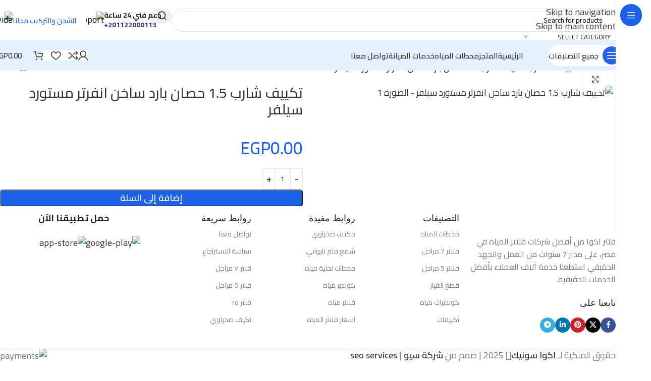

--- FILE ---
content_type: text/html; charset=UTF-8
request_url: https://aquasonicwater.com/product/%D8%AA%D9%83%D9%8A%D9%8A%D9%81-%D8%B4%D8%A7%D8%B1%D8%A8-1-5-%D8%AD%D8%B5%D8%A7%D9%86-%D8%A8%D8%A7%D8%B1%D8%AF-%D8%B3%D8%A7%D8%AE%D9%86-%D8%A7%D9%86%D9%81%D8%B1%D8%AA%D8%B1-%D9%85%D8%B3%D8%AA%D9%88-2/
body_size: 52909
content:
<!DOCTYPE html>
<html dir="rtl" lang="ar">
<head>
	<meta charset="UTF-8">
	<link rel="profile" href="https://gmpg.org/xfn/11">
	<link rel="pingback" href="https://aquasonicwater.com/xmlrpc.php">

				<style>								
					form#stickyelements-form input::-moz-placeholder{
						color: #4F4F4F;
					} 
					form#stickyelements-form input::-ms-input-placeholder{
						color: #4F4F4F					} 
					form#stickyelements-form input::-webkit-input-placeholder{
						color: #4F4F4F					}
					form#stickyelements-form input::placeholder{
						color: #4F4F4F					}
					form#stickyelements-form textarea::placeholder {
						color: #4F4F4F					}
					form#stickyelements-form textarea::-moz-placeholder {
						color: #4F4F4F					}					
			</style>	
			<meta name='robots' content='index, follow, max-image-preview:large, max-snippet:-1, max-video-preview:-1' />

	<!-- This site is optimized with the Yoast SEO plugin v26.6 - https://yoast.com/wordpress/plugins/seo/ -->
	<title>تكييف شارب 1.5 حصان بارد ساخن انفرتر مستورد سيلفر | استكشف تكييف شارب 1.5 حصان بارد ساخن انفرتر مستورد سيلفر | اعرف سعر تكييف شارب 1.5 حصان بارد ساخن انفرتر مستورد سيلفر</title>
	<meta name="description" content="تكييف شارب 1.5 حصان بارد ساخن انفرتر مستورد سيلفر | اعرف سعر تكييف شارب 1.5 حصان بارد ساخن انفرتر مستورد سيلفر في مصر | استكشف مميزات تكييف شارب 1.5 حصان بارد ساخن انفرتر مستورد سيلفر في 2026" />
	<link rel="canonical" href="https://aquasonicwater.com/product/تكييف-شارب-1-5-حصان-بارد-ساخن-انفرتر-مستو-2/" />
	<meta property="og:locale" content="ar_AR" />
	<meta property="og:type" content="article" />
	<meta property="og:title" content="تكييف شارب 1.5 حصان بارد ساخن انفرتر مستورد سيلفر | استكشف تكييف شارب 1.5 حصان بارد ساخن انفرتر مستورد سيلفر | اعرف سعر تكييف شارب 1.5 حصان بارد ساخن انفرتر مستورد سيلفر" />
	<meta property="og:description" content="تكييف شارب 1.5 حصان بارد ساخن انفرتر مستورد سيلفر | اعرف سعر تكييف شارب 1.5 حصان بارد ساخن انفرتر مستورد سيلفر في مصر | استكشف مميزات تكييف شارب 1.5 حصان بارد ساخن انفرتر مستورد سيلفر في 2026" />
	<meta property="og:url" content="https://aquasonicwater.com/product/تكييف-شارب-1-5-حصان-بارد-ساخن-انفرتر-مستو-2/" />
	<meta property="og:site_name" content="اكوا فلتر" />
	<meta property="article:modified_time" content="2023-07-24T10:55:37+00:00" />
	<meta property="og:image" content="https://aquasonicwater.com/wp-content/uploads/2023/05/تكييف-شارب-1.5-حصان-بارد-ساخن-انفرتر-مستورد-سيلفر.jpg" />
	<meta property="og:image:width" content="600" />
	<meta property="og:image:height" content="480" />
	<meta property="og:image:type" content="image/jpeg" />
	<meta name="twitter:card" content="summary_large_image" />
	<script type="application/ld+json" class="yoast-schema-graph">{"@context":"https://schema.org","@graph":[{"@type":"WebPage","@id":"https://aquasonicwater.com/product/%d8%aa%d9%83%d9%8a%d9%8a%d9%81-%d8%b4%d8%a7%d8%b1%d8%a8-1-5-%d8%ad%d8%b5%d8%a7%d9%86-%d8%a8%d8%a7%d8%b1%d8%af-%d8%b3%d8%a7%d8%ae%d9%86-%d8%a7%d9%86%d9%81%d8%b1%d8%aa%d8%b1-%d9%85%d8%b3%d8%aa%d9%88-2/","url":"https://aquasonicwater.com/product/%d8%aa%d9%83%d9%8a%d9%8a%d9%81-%d8%b4%d8%a7%d8%b1%d8%a8-1-5-%d8%ad%d8%b5%d8%a7%d9%86-%d8%a8%d8%a7%d8%b1%d8%af-%d8%b3%d8%a7%d8%ae%d9%86-%d8%a7%d9%86%d9%81%d8%b1%d8%aa%d8%b1-%d9%85%d8%b3%d8%aa%d9%88-2/","name":"تكييف شارب 1.5 حصان بارد ساخن انفرتر مستورد سيلفر | استكشف تكييف شارب 1.5 حصان بارد ساخن انفرتر مستورد سيلفر | اعرف سعر تكييف شارب 1.5 حصان بارد ساخن انفرتر مستورد سيلفر","isPartOf":{"@id":"https://aquasonicwater.com/#website"},"primaryImageOfPage":{"@id":"https://aquasonicwater.com/product/%d8%aa%d9%83%d9%8a%d9%8a%d9%81-%d8%b4%d8%a7%d8%b1%d8%a8-1-5-%d8%ad%d8%b5%d8%a7%d9%86-%d8%a8%d8%a7%d8%b1%d8%af-%d8%b3%d8%a7%d8%ae%d9%86-%d8%a7%d9%86%d9%81%d8%b1%d8%aa%d8%b1-%d9%85%d8%b3%d8%aa%d9%88-2/#primaryimage"},"image":{"@id":"https://aquasonicwater.com/product/%d8%aa%d9%83%d9%8a%d9%8a%d9%81-%d8%b4%d8%a7%d8%b1%d8%a8-1-5-%d8%ad%d8%b5%d8%a7%d9%86-%d8%a8%d8%a7%d8%b1%d8%af-%d8%b3%d8%a7%d8%ae%d9%86-%d8%a7%d9%86%d9%81%d8%b1%d8%aa%d8%b1-%d9%85%d8%b3%d8%aa%d9%88-2/#primaryimage"},"thumbnailUrl":"https://aquasonicwater.com/wp-content/uploads/2023/05/تكييف-شارب-1.5-حصان-بارد-ساخن-انفرتر-مستورد-سيلفر.jpg","datePublished":"2023-05-11T21:14:27+00:00","dateModified":"2023-07-24T10:55:37+00:00","description":"تكييف شارب 1.5 حصان بارد ساخن انفرتر مستورد سيلفر | اعرف سعر تكييف شارب 1.5 حصان بارد ساخن انفرتر مستورد سيلفر في مصر | استكشف مميزات تكييف شارب 1.5 حصان بارد ساخن انفرتر مستورد سيلفر في 2026","breadcrumb":{"@id":"https://aquasonicwater.com/product/%d8%aa%d9%83%d9%8a%d9%8a%d9%81-%d8%b4%d8%a7%d8%b1%d8%a8-1-5-%d8%ad%d8%b5%d8%a7%d9%86-%d8%a8%d8%a7%d8%b1%d8%af-%d8%b3%d8%a7%d8%ae%d9%86-%d8%a7%d9%86%d9%81%d8%b1%d8%aa%d8%b1-%d9%85%d8%b3%d8%aa%d9%88-2/#breadcrumb"},"inLanguage":"ar","potentialAction":[{"@type":"ReadAction","target":["https://aquasonicwater.com/product/%d8%aa%d9%83%d9%8a%d9%8a%d9%81-%d8%b4%d8%a7%d8%b1%d8%a8-1-5-%d8%ad%d8%b5%d8%a7%d9%86-%d8%a8%d8%a7%d8%b1%d8%af-%d8%b3%d8%a7%d8%ae%d9%86-%d8%a7%d9%86%d9%81%d8%b1%d8%aa%d8%b1-%d9%85%d8%b3%d8%aa%d9%88-2/"]}]},{"@type":"ImageObject","inLanguage":"ar","@id":"https://aquasonicwater.com/product/%d8%aa%d9%83%d9%8a%d9%8a%d9%81-%d8%b4%d8%a7%d8%b1%d8%a8-1-5-%d8%ad%d8%b5%d8%a7%d9%86-%d8%a8%d8%a7%d8%b1%d8%af-%d8%b3%d8%a7%d8%ae%d9%86-%d8%a7%d9%86%d9%81%d8%b1%d8%aa%d8%b1-%d9%85%d8%b3%d8%aa%d9%88-2/#primaryimage","url":"https://aquasonicwater.com/wp-content/uploads/2023/05/تكييف-شارب-1.5-حصان-بارد-ساخن-انفرتر-مستورد-سيلفر.jpg","contentUrl":"https://aquasonicwater.com/wp-content/uploads/2023/05/تكييف-شارب-1.5-حصان-بارد-ساخن-انفرتر-مستورد-سيلفر.jpg","width":600,"height":480},{"@type":"BreadcrumbList","@id":"https://aquasonicwater.com/product/%d8%aa%d9%83%d9%8a%d9%8a%d9%81-%d8%b4%d8%a7%d8%b1%d8%a8-1-5-%d8%ad%d8%b5%d8%a7%d9%86-%d8%a8%d8%a7%d8%b1%d8%af-%d8%b3%d8%a7%d8%ae%d9%86-%d8%a7%d9%86%d9%81%d8%b1%d8%aa%d8%b1-%d9%85%d8%b3%d8%aa%d9%88-2/#breadcrumb","itemListElement":[{"@type":"ListItem","position":1,"name":"Home","item":"https://aquasonicwater.com/"},{"@type":"ListItem","position":2,"name":"المتجر","item":"https://aquasonicwater.com/shop/"},{"@type":"ListItem","position":3,"name":"تكييف شارب 1.5 حصان بارد ساخن انفرتر مستورد سيلفر"}]},{"@type":"WebSite","@id":"https://aquasonicwater.com/#website","url":"https://aquasonicwater.com/","name":"اكوا فلتر","description":"افضل شركات فلاتر المياه في مصر","potentialAction":[{"@type":"SearchAction","target":{"@type":"EntryPoint","urlTemplate":"https://aquasonicwater.com/?s={search_term_string}"},"query-input":{"@type":"PropertyValueSpecification","valueRequired":true,"valueName":"search_term_string"}}],"inLanguage":"ar"}]}</script>
	<!-- / Yoast SEO plugin. -->


<link rel='dns-prefetch' href='//fonts.googleapis.com' />
<link rel="alternate" type="application/rss+xml" title="اكوا فلتر &laquo; الخلاصة" href="https://aquasonicwater.com/feed/" />
<link rel="alternate" type="application/rss+xml" title="اكوا فلتر &laquo; خلاصة التعليقات" href="https://aquasonicwater.com/comments/feed/" />
<link rel="alternate" type="application/rss+xml" title="اكوا فلتر &laquo; تكييف شارب 1.5 حصان بارد ساخن انفرتر مستورد سيلفر خلاصة التعليقات" href="https://aquasonicwater.com/product/%d8%aa%d9%83%d9%8a%d9%8a%d9%81-%d8%b4%d8%a7%d8%b1%d8%a8-1-5-%d8%ad%d8%b5%d8%a7%d9%86-%d8%a8%d8%a7%d8%b1%d8%af-%d8%b3%d8%a7%d8%ae%d9%86-%d8%a7%d9%86%d9%81%d8%b1%d8%aa%d8%b1-%d9%85%d8%b3%d8%aa%d9%88-2/feed/" />
<link rel="alternate" title="oEmbed (JSON)" type="application/json+oembed" href="https://aquasonicwater.com/wp-json/oembed/1.0/embed?url=https%3A%2F%2Faquasonicwater.com%2Fproduct%2F%25d8%25aa%25d9%2583%25d9%258a%25d9%258a%25d9%2581-%25d8%25b4%25d8%25a7%25d8%25b1%25d8%25a8-1-5-%25d8%25ad%25d8%25b5%25d8%25a7%25d9%2586-%25d8%25a8%25d8%25a7%25d8%25b1%25d8%25af-%25d8%25b3%25d8%25a7%25d8%25ae%25d9%2586-%25d8%25a7%25d9%2586%25d9%2581%25d8%25b1%25d8%25aa%25d8%25b1-%25d9%2585%25d8%25b3%25d8%25aa%25d9%2588-2%2F" />
<link rel="alternate" title="oEmbed (XML)" type="text/xml+oembed" href="https://aquasonicwater.com/wp-json/oembed/1.0/embed?url=https%3A%2F%2Faquasonicwater.com%2Fproduct%2F%25d8%25aa%25d9%2583%25d9%258a%25d9%258a%25d9%2581-%25d8%25b4%25d8%25a7%25d8%25b1%25d8%25a8-1-5-%25d8%25ad%25d8%25b5%25d8%25a7%25d9%2586-%25d8%25a8%25d8%25a7%25d8%25b1%25d8%25af-%25d8%25b3%25d8%25a7%25d8%25ae%25d9%2586-%25d8%25a7%25d9%2586%25d9%2581%25d8%25b1%25d8%25aa%25d8%25b1-%25d9%2585%25d8%25b3%25d8%25aa%25d9%2588-2%2F&#038;format=xml" />
<style id='wp-img-auto-sizes-contain-inline-css' type='text/css'>
img:is([sizes=auto i],[sizes^="auto," i]){contain-intrinsic-size:3000px 1500px}
/*# sourceURL=wp-img-auto-sizes-contain-inline-css */
</style>

<link rel='stylesheet' id='wp-block-library-rtl-css' href='https://aquasonicwater.com/wp-includes/css/dist/block-library/style-rtl.min.css?ver=6.9' type='text/css' media='all' />
<style id='safe-svg-svg-icon-style-inline-css' type='text/css'>
.safe-svg-cover{text-align:center}.safe-svg-cover .safe-svg-inside{display:inline-block;max-width:100%}.safe-svg-cover svg{fill:currentColor;height:100%;max-height:100%;max-width:100%;width:100%}

/*# sourceURL=https://aquasonicwater.com/wp-content/plugins/safe-svg/dist/safe-svg-block-frontend.css */
</style>
<style id='global-styles-inline-css' type='text/css'>
:root{--wp--preset--aspect-ratio--square: 1;--wp--preset--aspect-ratio--4-3: 4/3;--wp--preset--aspect-ratio--3-4: 3/4;--wp--preset--aspect-ratio--3-2: 3/2;--wp--preset--aspect-ratio--2-3: 2/3;--wp--preset--aspect-ratio--16-9: 16/9;--wp--preset--aspect-ratio--9-16: 9/16;--wp--preset--color--black: #000000;--wp--preset--color--cyan-bluish-gray: #abb8c3;--wp--preset--color--white: #ffffff;--wp--preset--color--pale-pink: #f78da7;--wp--preset--color--vivid-red: #cf2e2e;--wp--preset--color--luminous-vivid-orange: #ff6900;--wp--preset--color--luminous-vivid-amber: #fcb900;--wp--preset--color--light-green-cyan: #7bdcb5;--wp--preset--color--vivid-green-cyan: #00d084;--wp--preset--color--pale-cyan-blue: #8ed1fc;--wp--preset--color--vivid-cyan-blue: #0693e3;--wp--preset--color--vivid-purple: #9b51e0;--wp--preset--gradient--vivid-cyan-blue-to-vivid-purple: linear-gradient(135deg,rgb(6,147,227) 0%,rgb(155,81,224) 100%);--wp--preset--gradient--light-green-cyan-to-vivid-green-cyan: linear-gradient(135deg,rgb(122,220,180) 0%,rgb(0,208,130) 100%);--wp--preset--gradient--luminous-vivid-amber-to-luminous-vivid-orange: linear-gradient(135deg,rgb(252,185,0) 0%,rgb(255,105,0) 100%);--wp--preset--gradient--luminous-vivid-orange-to-vivid-red: linear-gradient(135deg,rgb(255,105,0) 0%,rgb(207,46,46) 100%);--wp--preset--gradient--very-light-gray-to-cyan-bluish-gray: linear-gradient(135deg,rgb(238,238,238) 0%,rgb(169,184,195) 100%);--wp--preset--gradient--cool-to-warm-spectrum: linear-gradient(135deg,rgb(74,234,220) 0%,rgb(151,120,209) 20%,rgb(207,42,186) 40%,rgb(238,44,130) 60%,rgb(251,105,98) 80%,rgb(254,248,76) 100%);--wp--preset--gradient--blush-light-purple: linear-gradient(135deg,rgb(255,206,236) 0%,rgb(152,150,240) 100%);--wp--preset--gradient--blush-bordeaux: linear-gradient(135deg,rgb(254,205,165) 0%,rgb(254,45,45) 50%,rgb(107,0,62) 100%);--wp--preset--gradient--luminous-dusk: linear-gradient(135deg,rgb(255,203,112) 0%,rgb(199,81,192) 50%,rgb(65,88,208) 100%);--wp--preset--gradient--pale-ocean: linear-gradient(135deg,rgb(255,245,203) 0%,rgb(182,227,212) 50%,rgb(51,167,181) 100%);--wp--preset--gradient--electric-grass: linear-gradient(135deg,rgb(202,248,128) 0%,rgb(113,206,126) 100%);--wp--preset--gradient--midnight: linear-gradient(135deg,rgb(2,3,129) 0%,rgb(40,116,252) 100%);--wp--preset--font-size--small: 13px;--wp--preset--font-size--medium: 20px;--wp--preset--font-size--large: 36px;--wp--preset--font-size--x-large: 42px;--wp--preset--spacing--20: 0.44rem;--wp--preset--spacing--30: 0.67rem;--wp--preset--spacing--40: 1rem;--wp--preset--spacing--50: 1.5rem;--wp--preset--spacing--60: 2.25rem;--wp--preset--spacing--70: 3.38rem;--wp--preset--spacing--80: 5.06rem;--wp--preset--shadow--natural: 6px 6px 9px rgba(0, 0, 0, 0.2);--wp--preset--shadow--deep: 12px 12px 50px rgba(0, 0, 0, 0.4);--wp--preset--shadow--sharp: 6px 6px 0px rgba(0, 0, 0, 0.2);--wp--preset--shadow--outlined: 6px 6px 0px -3px rgb(255, 255, 255), 6px 6px rgb(0, 0, 0);--wp--preset--shadow--crisp: 6px 6px 0px rgb(0, 0, 0);}:where(body) { margin: 0; }.wp-site-blocks > .alignleft { float: left; margin-right: 2em; }.wp-site-blocks > .alignright { float: right; margin-left: 2em; }.wp-site-blocks > .aligncenter { justify-content: center; margin-left: auto; margin-right: auto; }:where(.is-layout-flex){gap: 0.5em;}:where(.is-layout-grid){gap: 0.5em;}.is-layout-flow > .alignleft{float: left;margin-inline-start: 0;margin-inline-end: 2em;}.is-layout-flow > .alignright{float: right;margin-inline-start: 2em;margin-inline-end: 0;}.is-layout-flow > .aligncenter{margin-left: auto !important;margin-right: auto !important;}.is-layout-constrained > .alignleft{float: left;margin-inline-start: 0;margin-inline-end: 2em;}.is-layout-constrained > .alignright{float: right;margin-inline-start: 2em;margin-inline-end: 0;}.is-layout-constrained > .aligncenter{margin-left: auto !important;margin-right: auto !important;}.is-layout-constrained > :where(:not(.alignleft):not(.alignright):not(.alignfull)){margin-left: auto !important;margin-right: auto !important;}body .is-layout-flex{display: flex;}.is-layout-flex{flex-wrap: wrap;align-items: center;}.is-layout-flex > :is(*, div){margin: 0;}body .is-layout-grid{display: grid;}.is-layout-grid > :is(*, div){margin: 0;}body{padding-top: 0px;padding-right: 0px;padding-bottom: 0px;padding-left: 0px;}a:where(:not(.wp-element-button)){text-decoration: none;}:root :where(.wp-element-button, .wp-block-button__link){background-color: #32373c;border-width: 0;color: #fff;font-family: inherit;font-size: inherit;font-style: inherit;font-weight: inherit;letter-spacing: inherit;line-height: inherit;padding-top: calc(0.667em + 2px);padding-right: calc(1.333em + 2px);padding-bottom: calc(0.667em + 2px);padding-left: calc(1.333em + 2px);text-decoration: none;text-transform: inherit;}.has-black-color{color: var(--wp--preset--color--black) !important;}.has-cyan-bluish-gray-color{color: var(--wp--preset--color--cyan-bluish-gray) !important;}.has-white-color{color: var(--wp--preset--color--white) !important;}.has-pale-pink-color{color: var(--wp--preset--color--pale-pink) !important;}.has-vivid-red-color{color: var(--wp--preset--color--vivid-red) !important;}.has-luminous-vivid-orange-color{color: var(--wp--preset--color--luminous-vivid-orange) !important;}.has-luminous-vivid-amber-color{color: var(--wp--preset--color--luminous-vivid-amber) !important;}.has-light-green-cyan-color{color: var(--wp--preset--color--light-green-cyan) !important;}.has-vivid-green-cyan-color{color: var(--wp--preset--color--vivid-green-cyan) !important;}.has-pale-cyan-blue-color{color: var(--wp--preset--color--pale-cyan-blue) !important;}.has-vivid-cyan-blue-color{color: var(--wp--preset--color--vivid-cyan-blue) !important;}.has-vivid-purple-color{color: var(--wp--preset--color--vivid-purple) !important;}.has-black-background-color{background-color: var(--wp--preset--color--black) !important;}.has-cyan-bluish-gray-background-color{background-color: var(--wp--preset--color--cyan-bluish-gray) !important;}.has-white-background-color{background-color: var(--wp--preset--color--white) !important;}.has-pale-pink-background-color{background-color: var(--wp--preset--color--pale-pink) !important;}.has-vivid-red-background-color{background-color: var(--wp--preset--color--vivid-red) !important;}.has-luminous-vivid-orange-background-color{background-color: var(--wp--preset--color--luminous-vivid-orange) !important;}.has-luminous-vivid-amber-background-color{background-color: var(--wp--preset--color--luminous-vivid-amber) !important;}.has-light-green-cyan-background-color{background-color: var(--wp--preset--color--light-green-cyan) !important;}.has-vivid-green-cyan-background-color{background-color: var(--wp--preset--color--vivid-green-cyan) !important;}.has-pale-cyan-blue-background-color{background-color: var(--wp--preset--color--pale-cyan-blue) !important;}.has-vivid-cyan-blue-background-color{background-color: var(--wp--preset--color--vivid-cyan-blue) !important;}.has-vivid-purple-background-color{background-color: var(--wp--preset--color--vivid-purple) !important;}.has-black-border-color{border-color: var(--wp--preset--color--black) !important;}.has-cyan-bluish-gray-border-color{border-color: var(--wp--preset--color--cyan-bluish-gray) !important;}.has-white-border-color{border-color: var(--wp--preset--color--white) !important;}.has-pale-pink-border-color{border-color: var(--wp--preset--color--pale-pink) !important;}.has-vivid-red-border-color{border-color: var(--wp--preset--color--vivid-red) !important;}.has-luminous-vivid-orange-border-color{border-color: var(--wp--preset--color--luminous-vivid-orange) !important;}.has-luminous-vivid-amber-border-color{border-color: var(--wp--preset--color--luminous-vivid-amber) !important;}.has-light-green-cyan-border-color{border-color: var(--wp--preset--color--light-green-cyan) !important;}.has-vivid-green-cyan-border-color{border-color: var(--wp--preset--color--vivid-green-cyan) !important;}.has-pale-cyan-blue-border-color{border-color: var(--wp--preset--color--pale-cyan-blue) !important;}.has-vivid-cyan-blue-border-color{border-color: var(--wp--preset--color--vivid-cyan-blue) !important;}.has-vivid-purple-border-color{border-color: var(--wp--preset--color--vivid-purple) !important;}.has-vivid-cyan-blue-to-vivid-purple-gradient-background{background: var(--wp--preset--gradient--vivid-cyan-blue-to-vivid-purple) !important;}.has-light-green-cyan-to-vivid-green-cyan-gradient-background{background: var(--wp--preset--gradient--light-green-cyan-to-vivid-green-cyan) !important;}.has-luminous-vivid-amber-to-luminous-vivid-orange-gradient-background{background: var(--wp--preset--gradient--luminous-vivid-amber-to-luminous-vivid-orange) !important;}.has-luminous-vivid-orange-to-vivid-red-gradient-background{background: var(--wp--preset--gradient--luminous-vivid-orange-to-vivid-red) !important;}.has-very-light-gray-to-cyan-bluish-gray-gradient-background{background: var(--wp--preset--gradient--very-light-gray-to-cyan-bluish-gray) !important;}.has-cool-to-warm-spectrum-gradient-background{background: var(--wp--preset--gradient--cool-to-warm-spectrum) !important;}.has-blush-light-purple-gradient-background{background: var(--wp--preset--gradient--blush-light-purple) !important;}.has-blush-bordeaux-gradient-background{background: var(--wp--preset--gradient--blush-bordeaux) !important;}.has-luminous-dusk-gradient-background{background: var(--wp--preset--gradient--luminous-dusk) !important;}.has-pale-ocean-gradient-background{background: var(--wp--preset--gradient--pale-ocean) !important;}.has-electric-grass-gradient-background{background: var(--wp--preset--gradient--electric-grass) !important;}.has-midnight-gradient-background{background: var(--wp--preset--gradient--midnight) !important;}.has-small-font-size{font-size: var(--wp--preset--font-size--small) !important;}.has-medium-font-size{font-size: var(--wp--preset--font-size--medium) !important;}.has-large-font-size{font-size: var(--wp--preset--font-size--large) !important;}.has-x-large-font-size{font-size: var(--wp--preset--font-size--x-large) !important;}
:where(.wp-block-post-template.is-layout-flex){gap: 1.25em;}:where(.wp-block-post-template.is-layout-grid){gap: 1.25em;}
:where(.wp-block-term-template.is-layout-flex){gap: 1.25em;}:where(.wp-block-term-template.is-layout-grid){gap: 1.25em;}
:where(.wp-block-columns.is-layout-flex){gap: 2em;}:where(.wp-block-columns.is-layout-grid){gap: 2em;}
:root :where(.wp-block-pullquote){font-size: 1.5em;line-height: 1.6;}
/*# sourceURL=global-styles-inline-css */
</style>
<style id='woocommerce-inline-inline-css' type='text/css'>
.woocommerce form .form-row .required { visibility: visible; }
/*# sourceURL=woocommerce-inline-inline-css */
</style>
<link rel='stylesheet' id='dashicons-css' href='https://aquasonicwater.com/wp-includes/css/dashicons.min.css?ver=6.9' type='text/css' media='all' />
<link rel='stylesheet' id='thwepof-public-style-css' href='https://aquasonicwater.com/wp-content/plugins/woo-extra-product-options/public/assets/css/thwepof-public.min.css?ver=6.9' type='text/css' media='all' />
<link rel='stylesheet' id='jquery-ui-style-css' href='https://aquasonicwater.com/wp-content/plugins/woo-extra-product-options/public/assets/css/jquery-ui/jquery-ui.css?ver=6.9' type='text/css' media='all' />
<link rel='stylesheet' id='jquery-timepicker-css' href='https://aquasonicwater.com/wp-content/plugins/woo-extra-product-options/public/assets/js/timepicker/jquery.timepicker.css?ver=6.9' type='text/css' media='all' />
<link rel='stylesheet' id='mystickyelements-google-fonts-css' href='https://fonts.googleapis.com/css?family=Poppins%3A400%2C500%2C600%2C700&#038;ver=6.9' type='text/css' media='all' />
<link rel='stylesheet' id='font-awesome-css-css' href='https://aquasonicwater.com/wp-content/plugins/mystickyelements/css/font-awesome.min.css?ver=2.3.4' type='text/css' media='all' />
<link rel='stylesheet' id='mystickyelements-front-css-css' href='https://aquasonicwater.com/wp-content/plugins/mystickyelements/css/mystickyelements-front.min.css?ver=2.3.4' type='text/css' media='all' />
<link rel='stylesheet' id='intl-tel-input-css' href='https://aquasonicwater.com/wp-content/plugins/mystickyelements/intl-tel-input-src/build/css/intlTelInput.css?ver=2.3.4' type='text/css' media='all' />
<link rel='stylesheet' id='elementor-icons-css' href='https://aquasonicwater.com/wp-content/plugins/elementor/assets/lib/eicons/css/elementor-icons.min.css?ver=5.45.0' type='text/css' media='all' />
<link rel='stylesheet' id='elementor-frontend-css' href='https://aquasonicwater.com/wp-content/plugins/elementor/assets/css/frontend.min.css?ver=3.34.0' type='text/css' media='all' />
<link rel='stylesheet' id='elementor-post-4010-css' href='https://aquasonicwater.com/wp-content/uploads/elementor/css/post-4010.css?ver=1768624478' type='text/css' media='all' />
<link rel='stylesheet' id='wd-style-base-css' href='https://aquasonicwater.com/wp-content/themes/woodmart/css/parts/base-rtl.min.css?ver=8.3.9' type='text/css' media='all' />
<link rel='stylesheet' id='wd-helpers-wpb-elem-css' href='https://aquasonicwater.com/wp-content/themes/woodmart/css/parts/helpers-wpb-elem.min.css?ver=8.3.9' type='text/css' media='all' />
<link rel='stylesheet' id='wd-elementor-base-css' href='https://aquasonicwater.com/wp-content/themes/woodmart/css/parts/int-elem-base-rtl.min.css?ver=8.3.9' type='text/css' media='all' />
<link rel='stylesheet' id='wd-woo-extra-prod-opt-css' href='https://aquasonicwater.com/wp-content/themes/woodmart/css/parts/int-woo-extra-prod-opt.min.css?ver=8.3.9' type='text/css' media='all' />
<link rel='stylesheet' id='wd-woocommerce-base-css' href='https://aquasonicwater.com/wp-content/themes/woodmart/css/parts/woocommerce-base-rtl.min.css?ver=8.3.9' type='text/css' media='all' />
<link rel='stylesheet' id='wd-mod-star-rating-css' href='https://aquasonicwater.com/wp-content/themes/woodmart/css/parts/mod-star-rating.min.css?ver=8.3.9' type='text/css' media='all' />
<link rel='stylesheet' id='wd-woocommerce-block-notices-css' href='https://aquasonicwater.com/wp-content/themes/woodmart/css/parts/woo-mod-block-notices-rtl.min.css?ver=8.3.9' type='text/css' media='all' />
<link rel='stylesheet' id='wd-woo-mod-quantity-css' href='https://aquasonicwater.com/wp-content/themes/woodmart/css/parts/woo-mod-quantity.min.css?ver=8.3.9' type='text/css' media='all' />
<link rel='stylesheet' id='wd-woo-opt-free-progress-bar-css' href='https://aquasonicwater.com/wp-content/themes/woodmart/css/parts/woo-opt-free-progress-bar.min.css?ver=8.3.9' type='text/css' media='all' />
<link rel='stylesheet' id='wd-woo-mod-progress-bar-css' href='https://aquasonicwater.com/wp-content/themes/woodmart/css/parts/woo-mod-progress-bar.min.css?ver=8.3.9' type='text/css' media='all' />
<link rel='stylesheet' id='wd-woo-single-prod-el-base-css' href='https://aquasonicwater.com/wp-content/themes/woodmart/css/parts/woo-single-prod-el-base.min.css?ver=8.3.9' type='text/css' media='all' />
<link rel='stylesheet' id='wd-woo-mod-stock-status-css' href='https://aquasonicwater.com/wp-content/themes/woodmart/css/parts/woo-mod-stock-status.min.css?ver=8.3.9' type='text/css' media='all' />
<link rel='stylesheet' id='wd-woo-mod-shop-attributes-css' href='https://aquasonicwater.com/wp-content/themes/woodmart/css/parts/woo-mod-shop-attributes.min.css?ver=8.3.9' type='text/css' media='all' />
<link rel='stylesheet' id='wd-wp-blocks-css' href='https://aquasonicwater.com/wp-content/themes/woodmart/css/parts/wp-blocks.min.css?ver=8.3.9' type='text/css' media='all' />
<link rel='stylesheet' id='child-style-css' href='https://aquasonicwater.com/wp-content/themes/chiled/style.css?ver=8.3.9' type='text/css' media='all' />
<link rel='stylesheet' id='wd-mod-nav-vertical-css' href='https://aquasonicwater.com/wp-content/themes/woodmart/css/parts/mod-nav-vertical-rtl.min.css?ver=8.3.9' type='text/css' media='all' />
<link rel='stylesheet' id='wd-sticky-nav-css' href='https://aquasonicwater.com/wp-content/themes/woodmart/css/parts/opt-sticky-nav-rtl.min.css?ver=8.3.9' type='text/css' media='all' />
<link rel='stylesheet' id='wd-header-base-css' href='https://aquasonicwater.com/wp-content/themes/woodmart/css/parts/header-base-rtl.min.css?ver=8.3.9' type='text/css' media='all' />
<link rel='stylesheet' id='wd-mod-tools-css' href='https://aquasonicwater.com/wp-content/themes/woodmart/css/parts/mod-tools.min.css?ver=8.3.9' type='text/css' media='all' />
<link rel='stylesheet' id='wd-header-search-css' href='https://aquasonicwater.com/wp-content/themes/woodmart/css/parts/header-el-search-rtl.min.css?ver=8.3.9' type='text/css' media='all' />
<link rel='stylesheet' id='wd-header-search-form-css' href='https://aquasonicwater.com/wp-content/themes/woodmart/css/parts/header-el-search-form-rtl.min.css?ver=8.3.9' type='text/css' media='all' />
<link rel='stylesheet' id='wd-wd-search-form-css' href='https://aquasonicwater.com/wp-content/themes/woodmart/css/parts/wd-search-form.min.css?ver=8.3.9' type='text/css' media='all' />
<link rel='stylesheet' id='wd-wd-search-results-css' href='https://aquasonicwater.com/wp-content/themes/woodmart/css/parts/wd-search-results.min.css?ver=8.3.9' type='text/css' media='all' />
<link rel='stylesheet' id='wd-wd-search-dropdown-css' href='https://aquasonicwater.com/wp-content/themes/woodmart/css/parts/wd-search-dropdown-rtl.min.css?ver=8.3.9' type='text/css' media='all' />
<link rel='stylesheet' id='wd-wd-search-cat-css' href='https://aquasonicwater.com/wp-content/themes/woodmart/css/parts/wd-search-cat-rtl.min.css?ver=8.3.9' type='text/css' media='all' />
<link rel='stylesheet' id='wd-header-elements-base-css' href='https://aquasonicwater.com/wp-content/themes/woodmart/css/parts/header-el-base-rtl.min.css?ver=8.3.9' type='text/css' media='all' />
<link rel='stylesheet' id='wd-info-box-css' href='https://aquasonicwater.com/wp-content/themes/woodmart/css/parts/el-info-box-rtl.min.css?ver=8.3.9' type='text/css' media='all' />
<link rel='stylesheet' id='wd-header-mobile-nav-dropdown-css' href='https://aquasonicwater.com/wp-content/themes/woodmart/css/parts/header-el-mobile-nav-dropdown.min.css?ver=8.3.9' type='text/css' media='all' />
<link rel='stylesheet' id='wd-woo-mod-login-form-css' href='https://aquasonicwater.com/wp-content/themes/woodmart/css/parts/woo-mod-login-form.min.css?ver=8.3.9' type='text/css' media='all' />
<link rel='stylesheet' id='wd-header-my-account-css' href='https://aquasonicwater.com/wp-content/themes/woodmart/css/parts/header-el-my-account-rtl.min.css?ver=8.3.9' type='text/css' media='all' />
<link rel='stylesheet' id='wd-mod-tools-design-8-css' href='https://aquasonicwater.com/wp-content/themes/woodmart/css/parts/mod-tools-design-8.min.css?ver=8.3.9' type='text/css' media='all' />
<link rel='stylesheet' id='wd-bg-navigation-css' href='https://aquasonicwater.com/wp-content/themes/woodmart/css/parts/bg-navigation.min.css?ver=8.3.9' type='text/css' media='all' />
<link rel='stylesheet' id='wd-header-cart-side-css' href='https://aquasonicwater.com/wp-content/themes/woodmart/css/parts/header-el-cart-side.min.css?ver=8.3.9' type='text/css' media='all' />
<link rel='stylesheet' id='wd-header-cart-css' href='https://aquasonicwater.com/wp-content/themes/woodmart/css/parts/header-el-cart-rtl.min.css?ver=8.3.9' type='text/css' media='all' />
<link rel='stylesheet' id='wd-widget-shopping-cart-css' href='https://aquasonicwater.com/wp-content/themes/woodmart/css/parts/woo-widget-shopping-cart.min.css?ver=8.3.9' type='text/css' media='all' />
<link rel='stylesheet' id='wd-widget-product-list-css' href='https://aquasonicwater.com/wp-content/themes/woodmart/css/parts/woo-widget-product-list.min.css?ver=8.3.9' type='text/css' media='all' />
<link rel='stylesheet' id='wd-woo-single-prod-builder-css' href='https://aquasonicwater.com/wp-content/themes/woodmart/css/parts/woo-single-prod-builder.min.css?ver=8.3.9' type='text/css' media='all' />
<link rel='stylesheet' id='wd-woo-el-breadcrumbs-builder-css' href='https://aquasonicwater.com/wp-content/themes/woodmart/css/parts/woo-el-breadcrumbs-builder-rtl.min.css?ver=8.3.9' type='text/css' media='all' />
<link rel='stylesheet' id='wd-woo-single-prod-el-navigation-css' href='https://aquasonicwater.com/wp-content/themes/woodmart/css/parts/woo-single-prod-el-navigation-rtl.min.css?ver=8.3.9' type='text/css' media='all' />
<link rel='stylesheet' id='wd-woo-single-prod-el-gallery-css' href='https://aquasonicwater.com/wp-content/themes/woodmart/css/parts/woo-single-prod-el-gallery.min.css?ver=8.3.9' type='text/css' media='all' />
<link rel='stylesheet' id='wd-woo-single-prod-el-gallery-opt-thumb-left-desktop-css' href='https://aquasonicwater.com/wp-content/themes/woodmart/css/parts/woo-single-prod-el-gallery-opt-thumb-left-desktop.min.css?ver=8.3.9' type='text/css' media='all' />
<link rel='stylesheet' id='wd-swiper-css' href='https://aquasonicwater.com/wp-content/themes/woodmart/css/parts/lib-swiper-rtl.min.css?ver=8.3.9' type='text/css' media='all' />
<link rel='stylesheet' id='wd-swiper-arrows-css' href='https://aquasonicwater.com/wp-content/themes/woodmart/css/parts/lib-swiper-arrows-rtl.min.css?ver=8.3.9' type='text/css' media='all' />
<link rel='stylesheet' id='wd-photoswipe-css' href='https://aquasonicwater.com/wp-content/themes/woodmart/css/parts/lib-photoswipe-rtl.min.css?ver=8.3.9' type='text/css' media='all' />
<link rel='stylesheet' id='wd-social-icons-css' href='https://aquasonicwater.com/wp-content/themes/woodmart/css/parts/el-social-icons.min.css?ver=8.3.9' type='text/css' media='all' />
<link rel='stylesheet' id='wd-list-css' href='https://aquasonicwater.com/wp-content/themes/woodmart/css/parts/el-list-rtl.min.css?ver=8.3.9' type='text/css' media='all' />
<link rel='stylesheet' id='wd-el-list-css' href='https://aquasonicwater.com/wp-content/themes/woodmart/css/parts/el-list-wpb-elem.min.css?ver=8.3.9' type='text/css' media='all' />
<link rel='stylesheet' id='wd-text-block-css' href='https://aquasonicwater.com/wp-content/themes/woodmart/css/parts/el-text-block.min.css?ver=8.3.9' type='text/css' media='all' />
<link rel='stylesheet' id='wd-section-title-css' href='https://aquasonicwater.com/wp-content/themes/woodmart/css/parts/el-section-title-rtl.min.css?ver=8.3.9' type='text/css' media='all' />
<link rel='stylesheet' id='wd-woo-single-prod-opt-rating-summary-css' href='https://aquasonicwater.com/wp-content/themes/woodmart/css/parts/woo-single-prod-opt-rating-summary.min.css?ver=8.3.9' type='text/css' media='all' />
<link rel='stylesheet' id='wd-woo-single-prod-el-reviews-css' href='https://aquasonicwater.com/wp-content/themes/woodmart/css/parts/woo-single-prod-el-reviews.min.css?ver=8.3.9' type='text/css' media='all' />
<link rel='stylesheet' id='wd-woo-single-prod-el-reviews-style-2-css' href='https://aquasonicwater.com/wp-content/themes/woodmart/css/parts/woo-single-prod-el-reviews-style-2.min.css?ver=8.3.9' type='text/css' media='all' />
<link rel='stylesheet' id='wd-post-types-mod-comments-css' href='https://aquasonicwater.com/wp-content/themes/woodmart/css/parts/post-types-mod-comments.min.css?ver=8.3.9' type='text/css' media='all' />
<link rel='stylesheet' id='wd-product-loop-css' href='https://aquasonicwater.com/wp-content/themes/woodmart/css/parts/woo-product-loop-rtl.min.css?ver=8.3.9' type='text/css' media='all' />
<link rel='stylesheet' id='wd-product-loop-quick-css' href='https://aquasonicwater.com/wp-content/themes/woodmart/css/parts/woo-product-loop-quick.min.css?ver=8.3.9' type='text/css' media='all' />
<link rel='stylesheet' id='wd-woo-mod-add-btn-replace-css' href='https://aquasonicwater.com/wp-content/themes/woodmart/css/parts/woo-mod-add-btn-replace.min.css?ver=8.3.9' type='text/css' media='all' />
<link rel='stylesheet' id='wd-woo-mod-swatches-base-css' href='https://aquasonicwater.com/wp-content/themes/woodmart/css/parts/woo-mod-swatches-base.min.css?ver=8.3.9' type='text/css' media='all' />
<link rel='stylesheet' id='wd-woo-opt-products-bg-css' href='https://aquasonicwater.com/wp-content/themes/woodmart/css/parts/woo-opt-products-bg.min.css?ver=8.3.9' type='text/css' media='all' />
<link rel='stylesheet' id='wd-woo-opt-stretch-cont-css' href='https://aquasonicwater.com/wp-content/themes/woodmart/css/parts/woo-opt-stretch-cont.min.css?ver=8.3.9' type='text/css' media='all' />
<link rel='stylesheet' id='wd-woo-opt-title-limit-css' href='https://aquasonicwater.com/wp-content/themes/woodmart/css/parts/woo-opt-title-limit.min.css?ver=8.3.9' type='text/css' media='all' />
<link rel='stylesheet' id='wd-mfp-popup-css' href='https://aquasonicwater.com/wp-content/themes/woodmart/css/parts/lib-magnific-popup-rtl.min.css?ver=8.3.9' type='text/css' media='all' />
<link rel='stylesheet' id='wd-mod-animations-transform-css' href='https://aquasonicwater.com/wp-content/themes/woodmart/css/parts/mod-animations-transform.min.css?ver=8.3.9' type='text/css' media='all' />
<link rel='stylesheet' id='wd-mod-transform-css' href='https://aquasonicwater.com/wp-content/themes/woodmart/css/parts/mod-transform.min.css?ver=8.3.9' type='text/css' media='all' />
<link rel='stylesheet' id='wd-woo-prod-loop-small-css' href='https://aquasonicwater.com/wp-content/themes/woodmart/css/parts/woo-prod-loop-small.min.css?ver=8.3.9' type='text/css' media='all' />
<link rel='stylesheet' id='wd-footer-base-css' href='https://aquasonicwater.com/wp-content/themes/woodmart/css/parts/footer-base.min.css?ver=8.3.9' type='text/css' media='all' />
<link rel='stylesheet' id='wd-social-icons-styles-css' href='https://aquasonicwater.com/wp-content/themes/woodmart/css/parts/el-social-styles.min.css?ver=8.3.9' type='text/css' media='all' />
<link rel='stylesheet' id='wd-mod-nav-menu-label-css' href='https://aquasonicwater.com/wp-content/themes/woodmart/css/parts/mod-nav-menu-label.min.css?ver=8.3.9' type='text/css' media='all' />
<link rel='stylesheet' id='wd-scroll-top-css' href='https://aquasonicwater.com/wp-content/themes/woodmart/css/parts/opt-scrolltotop-rtl.min.css?ver=8.3.9' type='text/css' media='all' />
<link rel='stylesheet' id='wd-header-my-account-sidebar-css' href='https://aquasonicwater.com/wp-content/themes/woodmart/css/parts/header-el-my-account-sidebar.min.css?ver=8.3.9' type='text/css' media='all' />
<link rel='stylesheet' id='wd-bottom-toolbar-css' href='https://aquasonicwater.com/wp-content/themes/woodmart/css/parts/opt-bottom-toolbar-rtl.min.css?ver=8.3.9' type='text/css' media='all' />
<link rel='stylesheet' id='xts-google-fonts-css' href='https://fonts.googleapis.com/css?family=Cairo%3A400%2C600%2C700%2C500&#038;ver=8.3.9' type='text/css' media='all' />
<link rel='stylesheet' id='elementor-gf-local-roboto-css' href='http://aquasonicwater.com/wp-content/uploads/elementor/google-fonts/css/roboto.css?ver=1743797094' type='text/css' media='all' />
<link rel='stylesheet' id='elementor-gf-local-robotoslab-css' href='http://aquasonicwater.com/wp-content/uploads/elementor/google-fonts/css/robotoslab.css?ver=1743797102' type='text/css' media='all' />
<script type="text/javascript" src="https://aquasonicwater.com/wp-includes/js/jquery/jquery.min.js?ver=3.7.1" id="jquery-core-js"></script>
<script type="text/javascript" src="https://aquasonicwater.com/wp-includes/js/jquery/jquery-migrate.min.js?ver=3.4.1" id="jquery-migrate-js"></script>
<script type="text/javascript" src="https://aquasonicwater.com/wp-content/plugins/woocommerce/assets/js/jquery-blockui/jquery.blockUI.min.js?ver=2.7.0-wc.10.4.3" id="wc-jquery-blockui-js" defer="defer" data-wp-strategy="defer"></script>
<script type="text/javascript" id="wc-add-to-cart-js-extra">
/* <![CDATA[ */
var wc_add_to_cart_params = {"ajax_url":"/wp-admin/admin-ajax.php","wc_ajax_url":"/?wc-ajax=%%endpoint%%","i18n_view_cart":"\u0639\u0631\u0636 \u0627\u0644\u0633\u0644\u0629","cart_url":"https://aquasonicwater.com/cart/","is_cart":"","cart_redirect_after_add":"yes"};
//# sourceURL=wc-add-to-cart-js-extra
/* ]]> */
</script>
<script type="text/javascript" src="https://aquasonicwater.com/wp-content/plugins/woocommerce/assets/js/frontend/add-to-cart.min.js?ver=10.4.3" id="wc-add-to-cart-js" defer="defer" data-wp-strategy="defer"></script>
<script type="text/javascript" src="https://aquasonicwater.com/wp-content/plugins/woocommerce/assets/js/zoom/jquery.zoom.min.js?ver=1.7.21-wc.10.4.3" id="wc-zoom-js" defer="defer" data-wp-strategy="defer"></script>
<script type="text/javascript" id="wc-single-product-js-extra">
/* <![CDATA[ */
var wc_single_product_params = {"i18n_required_rating_text":"\u0627\u0644\u0631\u062c\u0627\u0621 \u0625\u062e\u062a\u064a\u0627\u0631 \u062a\u0642\u064a\u064a\u0645 \u0644\u0644\u0645\u0646\u062a\u062c","i18n_rating_options":["1 \u0645\u0646 \u0623\u0635\u0644 5 \u0646\u062c\u0648\u0645","2 \u0645\u0646 \u0623\u0635\u0644 5 \u0646\u062c\u0648\u0645","3 \u0645\u0646 \u0623\u0635\u0644 5 \u0646\u062c\u0648\u0645","4 \u0645\u0646 \u0623\u0635\u0644 5 \u0646\u062c\u0648\u0645","5 \u0645\u0646 \u0623\u0635\u0644 5 \u0646\u062c\u0648\u0645"],"i18n_product_gallery_trigger_text":"\u0639\u0631\u0636 \u0645\u0639\u0631\u0636 \u0627\u0644\u0635\u0648\u0631\u0629 \u0628\u0634\u0627\u0634\u0629 \u0643\u0627\u0645\u0644\u0629","review_rating_required":"yes","flexslider":{"rtl":true,"animation":"slide","smoothHeight":true,"directionNav":false,"controlNav":"thumbnails","slideshow":false,"animationSpeed":500,"animationLoop":false,"allowOneSlide":false},"zoom_enabled":"","zoom_options":[],"photoswipe_enabled":"","photoswipe_options":{"shareEl":false,"closeOnScroll":false,"history":false,"hideAnimationDuration":0,"showAnimationDuration":0},"flexslider_enabled":""};
//# sourceURL=wc-single-product-js-extra
/* ]]> */
</script>
<script type="text/javascript" src="https://aquasonicwater.com/wp-content/plugins/woocommerce/assets/js/frontend/single-product.min.js?ver=10.4.3" id="wc-single-product-js" defer="defer" data-wp-strategy="defer"></script>
<script type="text/javascript" src="https://aquasonicwater.com/wp-content/plugins/woocommerce/assets/js/js-cookie/js.cookie.min.js?ver=2.1.4-wc.10.4.3" id="wc-js-cookie-js" defer="defer" data-wp-strategy="defer"></script>
<script type="text/javascript" id="woocommerce-js-extra">
/* <![CDATA[ */
var woocommerce_params = {"ajax_url":"/wp-admin/admin-ajax.php","wc_ajax_url":"/?wc-ajax=%%endpoint%%","i18n_password_show":"\u0639\u0631\u0636 \u0643\u0644\u0645\u0629 \u0627\u0644\u0645\u0631\u0648\u0631","i18n_password_hide":"\u0625\u062e\u0641\u0627\u0621 \u0643\u0644\u0645\u0629 \u0627\u0644\u0645\u0631\u0648\u0631"};
//# sourceURL=woocommerce-js-extra
/* ]]> */
</script>
<script type="text/javascript" src="https://aquasonicwater.com/wp-content/plugins/woocommerce/assets/js/frontend/woocommerce.min.js?ver=10.4.3" id="woocommerce-js" defer="defer" data-wp-strategy="defer"></script>
<script type="text/javascript" src="https://aquasonicwater.com/wp-content/themes/woodmart/js/libs/device.min.js?ver=8.3.9" id="wd-device-library-js"></script>
<script type="text/javascript" src="https://aquasonicwater.com/wp-content/themes/woodmart/js/scripts/global/scrollBar.min.js?ver=8.3.9" id="wd-scrollbar-js"></script>
<link rel="https://api.w.org/" href="https://aquasonicwater.com/wp-json/" /><link rel="alternate" title="JSON" type="application/json" href="https://aquasonicwater.com/wp-json/wp/v2/product/16359" /><link rel="EditURI" type="application/rsd+xml" title="RSD" href="https://aquasonicwater.com/xmlrpc.php?rsd" />
<meta name="generator" content="WordPress 6.9" />
<meta name="generator" content="WooCommerce 10.4.3" />
<link rel='shortlink' href='https://aquasonicwater.com/?p=16359' />
					<meta name="viewport" content="width=device-width, initial-scale=1.0, maximum-scale=1.0, user-scalable=no">
										<noscript><style>.woocommerce-product-gallery{ opacity: 1 !important; }</style></noscript>
	<meta name="generator" content="Elementor 3.34.0; features: additional_custom_breakpoints; settings: css_print_method-external, google_font-enabled, font_display-swap">
			<style>
				.e-con.e-parent:nth-of-type(n+4):not(.e-lazyloaded):not(.e-no-lazyload),
				.e-con.e-parent:nth-of-type(n+4):not(.e-lazyloaded):not(.e-no-lazyload) * {
					background-image: none !important;
				}
				@media screen and (max-height: 1024px) {
					.e-con.e-parent:nth-of-type(n+3):not(.e-lazyloaded):not(.e-no-lazyload),
					.e-con.e-parent:nth-of-type(n+3):not(.e-lazyloaded):not(.e-no-lazyload) * {
						background-image: none !important;
					}
				}
				@media screen and (max-height: 640px) {
					.e-con.e-parent:nth-of-type(n+2):not(.e-lazyloaded):not(.e-no-lazyload),
					.e-con.e-parent:nth-of-type(n+2):not(.e-lazyloaded):not(.e-no-lazyload) * {
						background-image: none !important;
					}
				}
			</style>
			<link rel="icon" href="https://aquasonicwater.com/wp-content/uploads/2017/12/cropped-favicon-7-100x100.png" sizes="32x32" />
<link rel="icon" href="https://aquasonicwater.com/wp-content/uploads/2017/12/cropped-favicon-7-300x300.png" sizes="192x192" />
<link rel="apple-touch-icon" href="https://aquasonicwater.com/wp-content/uploads/2017/12/cropped-favicon-7-300x300.png" />
<meta name="msapplication-TileImage" content="https://aquasonicwater.com/wp-content/uploads/2017/12/cropped-favicon-7-300x300.png" />
<style>
		
		</style>			<style id="wd-style-header_331220-css" data-type="wd-style-header_331220">
				:root{
	--wd-top-bar-h: .00001px;
	--wd-top-bar-sm-h: .00001px;
	--wd-top-bar-sticky-h: .00001px;
	--wd-top-bar-brd-w: .00001px;

	--wd-header-general-h: 80px;
	--wd-header-general-sm-h: 60px;
	--wd-header-general-sticky-h: .00001px;
	--wd-header-general-brd-w: .00001px;

	--wd-header-bottom-h: 60px;
	--wd-header-bottom-sm-h: 60px;
	--wd-header-bottom-sticky-h: 60px;
	--wd-header-bottom-brd-w: .00001px;

	--wd-header-clone-h: .00001px;

	--wd-header-brd-w: calc(var(--wd-top-bar-brd-w) + var(--wd-header-general-brd-w) + var(--wd-header-bottom-brd-w));
	--wd-header-h: calc(var(--wd-top-bar-h) + var(--wd-header-general-h) + var(--wd-header-bottom-h) + var(--wd-header-brd-w));
	--wd-header-sticky-h: calc(var(--wd-top-bar-sticky-h) + var(--wd-header-general-sticky-h) + var(--wd-header-bottom-sticky-h) + var(--wd-header-clone-h) + var(--wd-header-brd-w));
	--wd-header-sm-h: calc(var(--wd-top-bar-sm-h) + var(--wd-header-general-sm-h) + var(--wd-header-bottom-sm-h) + var(--wd-header-brd-w));
}






.whb-header-bottom .wd-dropdown {
	margin-top: 9px;
}

.whb-header-bottom .wd-dropdown:after {
	height: 20px;
}

.whb-sticked .whb-header-bottom .wd-dropdown:not(.sub-sub-menu) {
	margin-top: 9px;
}

.whb-sticked .whb-header-bottom .wd-dropdown:not(.sub-sub-menu):after {
	height: 20px;
}


		
.whb-1yjd6g8pvqgh79uo6oce {
	--wd-form-brd-radius: 35px;
}
.whb-row .whb-z4o6eqi1znmtf82f1h6b.wd-tools-element .wd-tools-inner, .whb-row .whb-z4o6eqi1znmtf82f1h6b.wd-tools-element > a > .wd-tools-icon {
	color: rgba(51, 51, 51, 1);
	background-color: rgba(255, 255, 255, 1);
}
.whb-row .whb-z4o6eqi1znmtf82f1h6b.wd-tools-element:hover .wd-tools-inner, .whb-row .whb-z4o6eqi1znmtf82f1h6b.wd-tools-element:hover > a > .wd-tools-icon {
	color: rgba(51, 51, 51, 0.7);
}
.whb-z4o6eqi1znmtf82f1h6b.wd-tools-element.wd-design-8 .wd-tools-icon {
	color: rgba(255, 255, 255, 1);
	background-color: rgba(39, 97, 231, 1);
}
.whb-z4o6eqi1znmtf82f1h6b.wd-tools-element.wd-design-8:hover .wd-tools-icon {
	color: rgba(255, 255, 255, 1);
}
.whb-row .whb-7qrb5r43fmh57lkx4dry.wd-tools-element .wd-tools-inner, .whb-row .whb-7qrb5r43fmh57lkx4dry.wd-tools-element > a > .wd-tools-icon {
	color: rgba(51, 51, 51, 1);
	background-color: rgba(255, 255, 255, 1);
}
.whb-row .whb-7qrb5r43fmh57lkx4dry.wd-tools-element:hover .wd-tools-inner, .whb-row .whb-7qrb5r43fmh57lkx4dry.wd-tools-element:hover > a > .wd-tools-icon {
	color: rgba(51, 51, 51, 0.7);
	background-color: rgba(255, 255, 255, 1);
}
.whb-row .whb-ad86so27lcwwiziptdg2.wd-tools-element .wd-tools-inner, .whb-row .whb-ad86so27lcwwiziptdg2.wd-tools-element > a > .wd-tools-icon {
	color: rgba(51, 51, 51, 1);
	background-color: rgba(255, 255, 255, 1);
}
.whb-row .whb-ad86so27lcwwiziptdg2.wd-tools-element:hover .wd-tools-inner, .whb-row .whb-ad86so27lcwwiziptdg2.wd-tools-element:hover > a > .wd-tools-icon {
	color: rgba(51, 51, 51, 0.7);
	background-color: rgba(255, 255, 255, 1);
}
.whb-row .whb-j9nqf397yrj3s8c855md.wd-tools-element .wd-tools-inner, .whb-row .whb-j9nqf397yrj3s8c855md.wd-tools-element > a > .wd-tools-icon {
	color: rgba(51, 51, 51, 1);
	background-color: rgba(255, 255, 255, 1);
}
.whb-row .whb-j9nqf397yrj3s8c855md.wd-tools-element:hover .wd-tools-inner, .whb-row .whb-j9nqf397yrj3s8c855md.wd-tools-element:hover > a > .wd-tools-icon {
	color: rgba(51, 51, 51, 0.7);
	background-color: rgba(255, 255, 255, 1);
}
.whb-kv1cizir1p1hjpwwydal {
	--wd-form-brd-radius: 35px;
}
.whb-kv1cizir1p1hjpwwydal.wd-search-form.wd-header-search-form-mobile .searchform {
	--wd-form-bg: rgba(255, 255, 255, 1);
}
.whb-header-bottom {
	background-color: rgba(230, 239, 253, 1);
}
			</style>
						<style id="wd-style-theme_settings_default-css" data-type="wd-style-theme_settings_default">
				@font-face {
	font-weight: normal;
	font-style: normal;
	font-family: "woodmart-font";
	src: url("//aquasonicwater.com/wp-content/themes/woodmart/fonts/woodmart-font-2-400.woff2?v=8.3.9") format("woff2");
}

@font-face {
	font-family: "star";
	font-weight: 400;
	font-style: normal;
	src: url("//aquasonicwater.com/wp-content/plugins/woocommerce/assets/fonts/star.eot?#iefix") format("embedded-opentype"), url("//aquasonicwater.com/wp-content/plugins/woocommerce/assets/fonts/star.woff") format("woff"), url("//aquasonicwater.com/wp-content/plugins/woocommerce/assets/fonts/star.ttf") format("truetype"), url("//aquasonicwater.com/wp-content/plugins/woocommerce/assets/fonts/star.svg#star") format("svg");
}

@font-face {
	font-family: "WooCommerce";
	font-weight: 400;
	font-style: normal;
	src: url("//aquasonicwater.com/wp-content/plugins/woocommerce/assets/fonts/WooCommerce.eot?#iefix") format("embedded-opentype"), url("//aquasonicwater.com/wp-content/plugins/woocommerce/assets/fonts/WooCommerce.woff") format("woff"), url("//aquasonicwater.com/wp-content/plugins/woocommerce/assets/fonts/WooCommerce.ttf") format("truetype"), url("//aquasonicwater.com/wp-content/plugins/woocommerce/assets/fonts/WooCommerce.svg#WooCommerce") format("svg");
}

:root {
	--wd-text-font: "Cairo", Arial, Helvetica, sans-serif;
	--wd-text-font-weight: 400;
	--wd-text-color: rgb(12,12,12);
	--wd-text-font-size: 18px;
	--wd-title-font: "Cairo", Arial, Helvetica, sans-serif;
	--wd-title-font-weight: 700;
	--wd-title-color: #242424;
	--wd-entities-title-font: "Cairo", Arial, Helvetica, sans-serif;
	--wd-entities-title-font-weight: 500;
	--wd-entities-title-color: #333333;
	--wd-entities-title-color-hover: rgb(51 51 51 / 65%);
	--wd-alternative-font: "Cairo", Arial, Helvetica, sans-serif;
	--wd-widget-title-font: "Cairo", Arial, Helvetica, sans-serif;
	--wd-widget-title-font-weight: 500;
	--wd-widget-title-transform: capitalize;
	--wd-widget-title-color: #333;
	--wd-widget-title-font-size: 16px;
	--wd-header-el-font: "Cairo", Arial, Helvetica, sans-serif;
	--wd-header-el-font-weight: 600;
	--wd-header-el-transform: capitalize;
	--wd-header-el-font-size: 15px;
	--wd-brd-radius: 10px;
	--wd-otl-style: dotted;
	--wd-otl-width: 2px;
	--wd-primary-color: rgb(28,97,231);
	--wd-alternative-color: rgba(28,97,231,0.2);
	--btn-default-bgcolor: rgb(225,235,255);
	--btn-default-bgcolor-hover: rgb(219,227,249);
	--btn-default-color: rgb(28,97,231);
	--btn-default-color-hover: rgb(28,97,231);
	--btn-accented-bgcolor: rgb(28,97,231);
	--btn-accented-bgcolor-hover: rgb(28,97,231);
	--btn-transform: capitalize;
	--wd-form-brd-width: 1px;
	--notices-success-bg: #459647;
	--notices-success-color: #fff;
	--notices-warning-bg: #E0B252;
	--notices-warning-color: #fff;
	--wd-link-color: #333333;
	--wd-link-color-hover: #242424;
}
.wd-age-verify-wrap {
	--wd-popup-width: 500px;
}
.wd-popup.wd-promo-popup {
	background-color: #111111;
	background-image: none;
	background-repeat: no-repeat;
	background-size: contain;
	background-position: left center;
}
.wd-promo-popup-wrap {
	--wd-popup-width: 800px;
}
:is(.woodmart-archive-shop .wd-builder-off,.wd-wishlist-content,.related-and-upsells,.cart-collaterals,.wd-shop-product,.wd-fbt) .wd-products-with-bg, :is(.woodmart-archive-shop .wd-builder-off,.wd-wishlist-content,.related-and-upsells,.cart-collaterals,.wd-shop-product,.wd-fbt) .wd-products-with-bg :is(.wd-product,.wd-cat) {
	--wd-prod-bg:rgb(255,255,255);
	--wd-bordered-bg:rgb(255,255,255);
}
:is(.woodmart-woocommerce-layered-nav, .wd-product-category-filter) .wd-scroll-content {
	max-height: 223px;
}
.wd-page-title .wd-page-title-bg img {
	object-fit: cover;
	object-position: center center;
}
.wd-footer {
	background-color: #ffffff;
	background-image: none;
}
html .wd-nav-mobile > li > a {
	text-transform: capitalize;
}
html .post.wd-post:not(.blog-design-small) .wd-entities-title {
	font-size: 18px;
}
.page .wd-page-content {
	background-color: rgb(255,255,255);
	background-image: none;
}
.woodmart-archive-shop:not(.single-product) .wd-page-content {
	background-color: rgb(255,255,255);
	background-image: none;
}
.woodmart-archive-blog .wd-page-content {
	background-color: rgb(255,255,255);
	background-image: none;
}
html .wd-buy-now-btn {
	background: rgb(107,163,49);
}
html .wd-buy-now-btn:hover {
	background: rgb(95,158,44);
}
body, [class*=color-scheme-light], [class*=color-scheme-dark], .wd-search-form[class*="wd-header-search-form"] form.searchform, .wd-el-search .searchform {
	--wd-form-bg: rgb(255,255,255);
}
.mfp-wrap.wd-popup-quick-view-wrap {
	--wd-popup-width: 920px;
}
:root{
--wd-container-w: 1400px;
--wd-form-brd-radius: 5px;
--btn-accented-color: #fff;
--btn-accented-color-hover: #fff;
--btn-default-brd-radius: 5px;
--btn-default-box-shadow: none;
--btn-default-box-shadow-hover: none;
--btn-accented-brd-radius: 5px;
--btn-accented-box-shadow: none;
--btn-accented-box-shadow-hover: none;
}

@media (min-width: 1400px) {
section.elementor-section.wd-section-stretch > .elementor-container {
margin-left: auto;
margin-right: auto;
}
}


.wd-page-title {
background-color: rgb(28,97,231);
}

			</style>
			</head>

<body class="rtl wp-singular product-template-default single single-product postid-16359 wp-theme-woodmart wp-child-theme-chiled theme-woodmart woocommerce woocommerce-page woocommerce-no-js wrapper-custom  sticky-footer-on categories-accordion-on woodmart-ajax-shop-on sticky-toolbar-on wd-sticky-nav-enabled elementor-default elementor-kit-4010">
			<script type="text/javascript" id="wd-flicker-fix">// Flicker fix.</script>		<div class="wd-skip-links">
								<a href="#menu-main-menu" class="wd-skip-navigation btn">
						Skip to navigation					</a>
								<a href="#main-content" class="wd-skip-content btn">
				Skip to main content			</a>
		</div>
			
				<div class="wd-sticky-nav wd-hide-md">
				<div class="wd-sticky-nav-title">
					<span>
						كل التصنيقات					</span>
				</div>

				<ul id="menu-sticky-navigation-mega-electronics" class="menu wd-nav wd-nav-vertical wd-nav-sticky wd-dis-act"><li id="menu-item-15849" class="menu-item menu-item-type-taxonomy menu-item-object-product_cat menu-item-15849 item-level-0 menu-simple-dropdown wd-event-hover" ><a href="https://aquasonicwater.com/product-category/%d9%85%d8%ad%d8%b7%d8%a7%d8%aa-%d8%aa%d8%ad%d9%84%d9%8a%d8%a9-%d8%a7%d9%84%d9%85%d9%8a%d8%a7%d9%87/" class="woodmart-nav-link"><span class="nav-link-text">محطات مياه</span></a></li>
<li id="menu-item-15850" class="menu-item menu-item-type-taxonomy menu-item-object-product_cat menu-item-15850 item-level-0 menu-simple-dropdown wd-event-hover" ><a href="https://aquasonicwater.com/product-category/%d9%81%d9%84%d8%a7%d8%aa%d8%b1-%d8%a7%d9%84%d9%85%d9%8a%d8%a7%d9%87/%d9%81%d9%84%d8%aa%d8%b1-7-%d9%85%d8%b1%d8%a7%d8%ad%d9%84-%d8%b3%d8%b9%d8%b1-%d9%81%d9%84%d8%aa%d8%b1-7-%d9%85%d8%b1%d8%a7%d8%ad%d9%84/" class="woodmart-nav-link"><span class="nav-link-text">فلاتر 7 مراحل</span></a></li>
<li id="menu-item-15854" class="menu-item menu-item-type-taxonomy menu-item-object-product_cat menu-item-15854 item-level-0 menu-simple-dropdown wd-event-hover" ><a href="https://aquasonicwater.com/product-category/%d9%81%d9%84%d8%a7%d8%aa%d8%b1-%d8%a7%d9%84%d9%85%d9%8a%d8%a7%d9%87/%d9%81%d9%84%d8%a7%d8%aa%d8%b1-7-%d9%85%d8%b1%d8%a7%d8%ad%d9%84-%d9%81%d9%84%d8%aa%d8%b1%d8%b4%d9%8a%d9%86/" class="woodmart-nav-link"><span class="nav-link-text">فلاتر 7 مراحل فلترشين</span></a></li>
<li id="menu-item-15851" class="menu-item menu-item-type-taxonomy menu-item-object-product_cat menu-item-15851 item-level-0 menu-simple-dropdown wd-event-hover" ><a href="https://aquasonicwater.com/product-category/%d9%82%d8%b7%d8%b9-%d8%ba%d9%8a%d8%a7%d8%b1/" class="woodmart-nav-link"><span class="nav-link-text">قطع غيار</span></a></li>
<li id="menu-item-15853" class="menu-item menu-item-type-taxonomy menu-item-object-product_cat menu-item-15853 item-level-0 menu-simple-dropdown wd-event-hover" ><a href="https://aquasonicwater.com/product-category/%d9%81%d9%84%d8%a7%d8%aa%d8%b1-%d8%a7%d9%84%d9%85%d9%8a%d8%a7%d9%87/%d9%81%d9%84%d8%a7%d8%aa%d8%b1-5-%d9%85%d8%b1%d8%a7%d8%ad%d9%84/" class="woodmart-nav-link"><span class="nav-link-text">فلاتر 5 مراحل</span></a></li>
<li id="menu-item-15855" class="menu-item menu-item-type-taxonomy menu-item-object-product_cat menu-item-15855 item-level-0 menu-simple-dropdown wd-event-hover" ><a href="https://aquasonicwater.com/product-category/%d9%81%d9%84%d8%a7%d8%aa%d8%b1-%d8%a7%d9%84%d9%85%d9%8a%d8%a7%d9%87/%d9%81%d9%84%d8%a7%d8%aa%d8%b1-%d9%83%d9%88%d9%85%d8%a8%d9%83%d8%aa/" class="woodmart-nav-link"><span class="nav-link-text">فلاتر كومبكت</span></a></li>
<li id="menu-item-15852" class="menu-item menu-item-type-taxonomy menu-item-object-product_cat menu-item-15852 item-level-0 menu-simple-dropdown wd-event-hover" ><a href="https://aquasonicwater.com/product-category/%d9%83%d9%88%d9%84%d8%af%d9%8a%d8%b1%d8%a7%d8%aa-%d9%85%d9%8a%d8%a7%d9%87/%d9%85%d8%a8%d8%b1%d8%af%d8%a7%d8%aa-%d9%85%d9%8a%d8%a7%d9%87/" class="woodmart-nav-link"><span class="nav-link-text">مبردات مياه</span></a></li>
<li id="menu-item-15848" class="menu-item menu-item-type-taxonomy menu-item-object-product_cat menu-item-15848 item-level-0 menu-simple-dropdown wd-event-hover" ><a href="https://aquasonicwater.com/product-category/%d9%83%d9%88%d9%84%d8%af%d9%8a%d8%b1%d8%a7%d8%aa-%d9%85%d9%8a%d8%a7%d9%87/" class="woodmart-nav-link"><span class="nav-link-text">كولدير مياه</span></a></li>
<li id="menu-item-15856" class="menu-item menu-item-type-taxonomy menu-item-object-product_cat current-product-ancestor current-menu-parent current-product-parent menu-item-15856 item-level-0 menu-simple-dropdown wd-event-hover" ><a href="https://aquasonicwater.com/product-category/%d8%aa%d9%83%d9%8a%d9%8a%d9%81%d8%a7%d8%aa/" class="woodmart-nav-link"><span class="nav-link-text">تكييفات</span></a></li>
</ul>							</div>
		
	<div class="wd-page-wrapper website-wrapper">
									<header class="whb-header whb-header_331220 whb-sticky-shadow whb-scroll-stick whb-sticky-real whb-hide-on-scroll">
					<div class="whb-main-header">
	
<div class="whb-row whb-general-header whb-not-sticky-row whb-without-bg whb-without-border whb-color-dark whb-flex-flex-middle">
	<div class="container">
		<div class="whb-flex-row whb-general-header-inner">
			<div class="whb-column whb-col-left whb-column8 whb-visible-lg">
	<div class="site-logo whb-bzp5bspb9k6djgt1sfo9">
	<a href="https://aquasonicwater.com/" class="wd-logo wd-main-logo" rel="home" aria-label="Site logo">
		<img width="459" height="116" src="https://aquasonicwater.com/wp-content/uploads/2023/04/لوجو-اكو-سونيك.png" class="attachment-full size-full" alt="" style="max-width:200px;" decoding="async" srcset="https://aquasonicwater.com/wp-content/uploads/2023/04/لوجو-اكو-سونيك.png 459w, https://aquasonicwater.com/wp-content/uploads/2023/04/لوجو-اكو-سونيك-150x38.png 150w, https://aquasonicwater.com/wp-content/uploads/2023/04/لوجو-اكو-سونيك-300x76.png 300w" sizes="(max-width: 459px) 100vw, 459px" />	</a>
	</div>
</div>
<div class="whb-column whb-col-center whb-column9 whb-visible-lg">
	
<div class="whb-space-element whb-ehnl3fk1csa732jpws1w " style="width:20px;"></div>
<div class="wd-search-form  wd-header-search-form wd-display-form whb-1yjd6g8pvqgh79uo6oce">

<form role="search" method="get" class="searchform  wd-with-cat wd-style-with-bg-2 wd-cat-style-separated woodmart-ajax-search" action="https://aquasonicwater.com/"  data-thumbnail="1" data-price="1" data-post_type="product" data-count="20" data-sku="0" data-symbols_count="3" data-include_cat_search="no" autocomplete="off">
	<input type="text" class="s" placeholder="Search for products" value="" name="s" aria-label="Search" title="Search for products" required/>
	<input type="hidden" name="post_type" value="product">

	<span tabindex="0" aria-label="Clear search" class="wd-clear-search wd-role-btn wd-hide"></span>

						<div class="wd-search-cat wd-event-click wd-scroll">
				<input type="hidden" name="product_cat" value="0" disabled>
				<div tabindex="0" class="wd-search-cat-btn wd-role-btn" aria-label="Select category" rel="nofollow" data-val="0">
					<span>Select category</span>
				</div>
				<div class="wd-dropdown wd-dropdown-search-cat wd-dropdown-menu wd-scroll-content wd-design-default color-scheme-dark">
					<ul class="wd-sub-menu">
						<li style="display:none;"><a href="#" data-val="0">Select category</a></li>
							<li class="cat-item cat-item-434"><a class="pf-value" href="https://aquasonicwater.com/product-category/%d8%aa%d9%83%d9%8a%d9%8a%d9%81%d8%a7%d8%aa/" data-val="%d8%aa%d9%83%d9%8a%d9%8a%d9%81%d8%a7%d8%aa" data-title="تكييفات" >تكييفات</a>
<ul class='children'>
	<li class="cat-item cat-item-439"><a class="pf-value" href="https://aquasonicwater.com/product-category/%d8%aa%d9%83%d9%8a%d9%8a%d9%81%d8%a7%d8%aa/%d8%aa%d9%88%d8%b1%d9%86%d9%8a%d8%af%d9%88/" data-val="%d8%aa%d9%88%d8%b1%d9%86%d9%8a%d8%af%d9%88" data-title="تورنيدو" >تورنيدو</a>
</li>
	<li class="cat-item cat-item-440"><a class="pf-value" href="https://aquasonicwater.com/product-category/%d8%aa%d9%83%d9%8a%d9%8a%d9%81%d8%a7%d8%aa/%d8%b4%d8%a7%d8%b1%d8%a8/" data-val="%d8%b4%d8%a7%d8%b1%d8%a8" data-title="شارب" >شارب</a>
</li>
	<li class="cat-item cat-item-437"><a class="pf-value" href="https://aquasonicwater.com/product-category/%d8%aa%d9%83%d9%8a%d9%8a%d9%81%d8%a7%d8%aa/%d9%83%d8%a7%d8%b1%d9%8a%d9%8a%d8%b1/" data-val="%d9%83%d8%a7%d8%b1%d9%8a%d9%8a%d8%b1" data-title="كاريير" >كاريير</a>
</li>
	<li class="cat-item cat-item-438"><a class="pf-value" href="https://aquasonicwater.com/product-category/%d8%aa%d9%83%d9%8a%d9%8a%d9%81%d8%a7%d8%aa/%d9%85%d9%8a%d8%af%d9%8a%d8%a7/" data-val="%d9%85%d9%8a%d8%af%d9%8a%d8%a7" data-title="ميديا" >ميديا</a>
</li>
</ul>
</li>
	<li class="cat-item cat-item-454"><a class="pf-value" href="https://aquasonicwater.com/product-category/%d8%ab%d9%84%d8%a7%d8%ac%d8%a7%d8%aa-%d9%85%d9%8a%d9%86%d9%89-%d8%a8%d8%a7%d8%b1/" data-val="%d8%ab%d9%84%d8%a7%d8%ac%d8%a7%d8%aa-%d9%85%d9%8a%d9%86%d9%89-%d8%a8%d8%a7%d8%b1" data-title="ثلاجات مينى بار" >ثلاجات مينى بار</a>
</li>
	<li class="cat-item cat-item-455"><a class="pf-value" href="https://aquasonicwater.com/product-category/%d8%af%d9%8a%d8%b3%d8%a8%d9%86%d8%b3%d8%b1-%d9%85%d9%8a%d8%a7%d9%87/" data-val="%d8%af%d9%8a%d8%b3%d8%a8%d9%86%d8%b3%d8%b1-%d9%85%d9%8a%d8%a7%d9%87" data-title="ديسبنسر مياه" >ديسبنسر مياه</a>
</li>
	<li class="cat-item cat-item-453"><a class="pf-value" href="https://aquasonicwater.com/product-category/%d8%b3%d8%aa%d8%a7%d8%a6%d8%b1-%d9%87%d9%88%d8%a7%d8%a1/" data-val="%d8%b3%d8%aa%d8%a7%d8%a6%d8%b1-%d9%87%d9%88%d8%a7%d8%a1" data-title="ستائر هواء" >ستائر هواء</a>
</li>
	<li class="cat-item cat-item-447"><a class="pf-value" href="https://aquasonicwater.com/product-category/%d9%81%d9%84%d8%a7%d8%aa%d8%b1-%d8%a7%d9%84%d9%85%d9%8a%d8%a7%d9%87/" data-val="%d9%81%d9%84%d8%a7%d8%aa%d8%b1-%d8%a7%d9%84%d9%85%d9%8a%d8%a7%d9%87" data-title="فلاتر المياه" >فلاتر المياه</a>
<ul class='children'>
	<li class="cat-item cat-item-429"><a class="pf-value" href="https://aquasonicwater.com/product-category/%d9%81%d9%84%d8%a7%d8%aa%d8%b1-%d8%a7%d9%84%d9%85%d9%8a%d8%a7%d9%87/%d9%81%d9%84%d8%a7%d8%aa%d8%b1-5-%d9%85%d8%b1%d8%a7%d8%ad%d9%84/" data-val="%d9%81%d9%84%d8%a7%d8%aa%d8%b1-5-%d9%85%d8%b1%d8%a7%d8%ad%d9%84" data-title="فلاتر 5 مراحل" >فلاتر 5 مراحل</a>
</li>
	<li class="cat-item cat-item-445"><a class="pf-value" href="https://aquasonicwater.com/product-category/%d9%81%d9%84%d8%a7%d8%aa%d8%b1-%d8%a7%d9%84%d9%85%d9%8a%d8%a7%d9%87/%d9%81%d9%84%d8%a7%d8%aa%d8%b1-6-%d9%85%d8%b1%d8%a7%d8%ad%d9%84/" data-val="%d9%81%d9%84%d8%a7%d8%aa%d8%b1-6-%d9%85%d8%b1%d8%a7%d8%ad%d9%84" data-title="فلاتر 6 مراحل" >فلاتر 6 مراحل</a>
</li>
	<li class="cat-item cat-item-432"><a class="pf-value" href="https://aquasonicwater.com/product-category/%d9%81%d9%84%d8%a7%d8%aa%d8%b1-%d8%a7%d9%84%d9%85%d9%8a%d8%a7%d9%87/%d9%81%d9%84%d8%aa%d8%b1-7-%d9%85%d8%b1%d8%a7%d8%ad%d9%84-%d8%b3%d8%b9%d8%b1-%d9%81%d9%84%d8%aa%d8%b1-7-%d9%85%d8%b1%d8%a7%d8%ad%d9%84/" data-val="%d9%81%d9%84%d8%aa%d8%b1-7-%d9%85%d8%b1%d8%a7%d8%ad%d9%84-%d8%b3%d8%b9%d8%b1-%d9%81%d9%84%d8%aa%d8%b1-7-%d9%85%d8%b1%d8%a7%d8%ad%d9%84" data-title="فلاتر 7 مراحل" >فلاتر 7 مراحل</a>
	<ul class='children'>
	<li class="cat-item cat-item-446"><a class="pf-value" href="https://aquasonicwater.com/product-category/%d9%81%d9%84%d8%a7%d8%aa%d8%b1-%d8%a7%d9%84%d9%85%d9%8a%d8%a7%d9%87/%d9%81%d9%84%d8%aa%d8%b1-7-%d9%85%d8%b1%d8%a7%d8%ad%d9%84-%d8%b3%d8%b9%d8%b1-%d9%81%d9%84%d8%aa%d8%b1-7-%d9%85%d8%b1%d8%a7%d8%ad%d9%84/%d9%81%d9%84%d8%a7%d8%aa%d8%b1-7-%d9%85%d8%b1%d8%a7%d8%ad%d9%84-ro/" data-val="%d9%81%d9%84%d8%a7%d8%aa%d8%b1-7-%d9%85%d8%b1%d8%a7%d8%ad%d9%84-ro" data-title="فلاتر 7 مراحل RO" >فلاتر 7 مراحل RO</a>
</li>
	</ul>
</li>
	<li class="cat-item cat-item-444"><a class="pf-value" href="https://aquasonicwater.com/product-category/%d9%81%d9%84%d8%a7%d8%aa%d8%b1-%d8%a7%d9%84%d9%85%d9%8a%d8%a7%d9%87/%d9%81%d9%84%d8%a7%d8%aa%d8%b1-%d9%85%d8%b1%d8%ad%d9%84%d8%a9-%d9%88%d8%a7%d8%ad%d8%af%d8%a9/" data-val="%d9%81%d9%84%d8%a7%d8%aa%d8%b1-%d9%85%d8%b1%d8%ad%d9%84%d8%a9-%d9%88%d8%a7%d8%ad%d8%af%d8%a9" data-title="فلاتر مرحلة واحدة" >فلاتر مرحلة واحدة</a>
</li>
	<li class="cat-item cat-item-443"><a class="pf-value" href="https://aquasonicwater.com/product-category/%d9%81%d9%84%d8%a7%d8%aa%d8%b1-%d8%a7%d9%84%d9%85%d9%8a%d8%a7%d9%87/%d9%81%d9%84%d8%aa%d8%b1-%d9%a3-%d9%85%d8%b1%d8%a7%d8%ad%d9%84/" data-val="%d9%81%d9%84%d8%aa%d8%b1-%d9%a3-%d9%85%d8%b1%d8%a7%d8%ad%d9%84" data-title="فلتر ٣ مراحل" >فلتر ٣ مراحل</a>
</li>
</ul>
</li>
	<li class="cat-item cat-item-435"><a class="pf-value" href="https://aquasonicwater.com/product-category/%d9%82%d8%b7%d8%b9-%d8%ba%d9%8a%d8%a7%d8%b1/" data-val="%d9%82%d8%b7%d8%b9-%d8%ba%d9%8a%d8%a7%d8%b1" data-title="قطع غيار" >قطع غيار</a>
</li>
	<li class="cat-item cat-item-240"><a class="pf-value" href="https://aquasonicwater.com/product-category/%d9%83%d9%88%d9%84%d8%af%d9%8a%d8%b1%d8%a7%d8%aa-%d9%85%d9%8a%d8%a7%d9%87/" data-val="%d9%83%d9%88%d9%84%d8%af%d9%8a%d8%b1%d8%a7%d8%aa-%d9%85%d9%8a%d8%a7%d9%87" data-title="كولدير مياه" >كولدير مياه</a>
<ul class='children'>
	<li class="cat-item cat-item-452"><a class="pf-value" href="https://aquasonicwater.com/product-category/%d9%83%d9%88%d9%84%d8%af%d9%8a%d8%b1%d8%a7%d8%aa-%d9%85%d9%8a%d8%a7%d9%87/%d9%83%d9%88%d9%84%d8%af%d9%8a%d8%b1-%d8%b2%d9%85%d8%b2%d9%85/" data-val="%d9%83%d9%88%d9%84%d8%af%d9%8a%d8%b1-%d8%b2%d9%85%d8%b2%d9%85" data-title="كولدير زمزم" >كولدير زمزم</a>
</li>
	<li class="cat-item cat-item-442"><a class="pf-value" href="https://aquasonicwater.com/product-category/%d9%83%d9%88%d9%84%d8%af%d9%8a%d8%b1%d8%a7%d8%aa-%d9%85%d9%8a%d8%a7%d9%87/%d9%83%d9%88%d9%84%d8%af%d9%8a%d8%b1-%d8%b3%d8%a8%d9%8a%d9%84/" data-val="%d9%83%d9%88%d9%84%d8%af%d9%8a%d8%b1-%d8%b3%d8%a8%d9%8a%d9%84" data-title="كولدير سبيل" >كولدير سبيل</a>
</li>
	<li class="cat-item cat-item-241"><a class="pf-value" href="https://aquasonicwater.com/product-category/%d9%83%d9%88%d9%84%d8%af%d9%8a%d8%b1%d8%a7%d8%aa-%d9%85%d9%8a%d8%a7%d9%87/%d9%85%d8%a8%d8%b1%d8%af%d8%a7%d8%aa-%d9%85%d9%8a%d8%a7%d9%87/" data-val="%d9%85%d8%a8%d8%b1%d8%af%d8%a7%d8%aa-%d9%85%d9%8a%d8%a7%d9%87" data-title="مبردات مياه" >مبردات مياه</a>
</li>
</ul>
</li>
	<li class="cat-item cat-item-239"><a class="pf-value" href="https://aquasonicwater.com/product-category/%d9%85%d8%ad%d8%b7%d8%a7%d8%aa-%d8%aa%d8%ad%d9%84%d9%8a%d8%a9-%d8%a7%d9%84%d9%85%d9%8a%d8%a7%d9%87/" data-val="%d9%85%d8%ad%d8%b7%d8%a7%d8%aa-%d8%aa%d8%ad%d9%84%d9%8a%d8%a9-%d8%a7%d9%84%d9%85%d9%8a%d8%a7%d9%87" data-title="محطات مياه" >محطات مياه</a>
</li>
	<li class="cat-item cat-item-441"><a class="pf-value" href="https://aquasonicwater.com/product-category/%d8%aa%d9%83%d9%8a%d9%8a%d9%81-%d8%b5%d8%ad%d8%b1%d8%a7%d9%88%d9%8a/" data-val="%d8%aa%d9%83%d9%8a%d9%8a%d9%81-%d8%b5%d8%ad%d8%b1%d8%a7%d9%88%d9%8a" data-title="مكيف صحراوي" >مكيف صحراوي</a>
</li>
					</ul>
				</div>
			</div>
				
	<button type="submit" class="searchsubmit">
		<span>
			Search		</span>
			</button>
</form>

	<div class="wd-search-results-wrapper">
		<div class="wd-search-results wd-dropdown-results wd-dropdown wd-scroll">
			<div class="wd-scroll-content">
				
				
							</div>
		</div>
	</div>

</div>

<div class="whb-space-element whb-a5m73kqiigxps2jh6iyk " style="width:20px;"></div>
</div>
<div class="whb-column whb-col-right whb-column10 whb-visible-lg">
				<div class="info-box-wrapper  whb-pib2kc048q2n444im8gr">
				<div id="wd-696d1acb7b8e0" class=" wd-info-box text-left box-icon-align-left box-style-base color-scheme- wd-bg-none wd-items-middle">
											<div class="box-icon-wrapper  box-with-icon box-icon-simple">
							<div class="info-box-icon">

							
																	<div class="info-svg-wrapper" style="width: 35px;height: 35px;"><img  src="https://aquasonicwater.com/wp-content/uploads/2023/02/support.svg" title="support" loading="lazy" width="35" height="35"></div>															
							</div>
						</div>
										<div class="info-box-content">
												<div class="info-box-inner reset-last-child"><h6 style="margin-bottom: 0; font-size: 14px;">دعم فني 24 ساعة</h6>
<h6 style="margin-bottom: 0; font-size: 14px;"><span style="color: #333399;"><a style="color: #333399;" href="tel:+201122000113">201122000113+</a></span></h6>
</div>

											</div>

					
									</div>
			</div>
		
<div class="whb-space-element whb-jdl1657dqiqpcmggyvsj " style="width:20px;"></div>
			<div class="info-box-wrapper  whb-ao9406ic08x1lus1h7zu">
				<div id="wd-696d1acb7bb6b" class=" wd-info-box text-left box-icon-align-left box-style-base color-scheme- wd-bg-none wd-items-middle">
											<div class="box-icon-wrapper  box-with-icon box-icon-simple">
							<div class="info-box-icon">

							
																	<div class="info-svg-wrapper" style="width: 35px;height: 35px;"><img  src="https://aquasonicwater.com/wp-content/uploads/2023/02/worldwide.svg" title="worldwide" loading="lazy" width="35" height="35"></div>															
							</div>
						</div>
										<div class="info-box-content">
												<div class="info-box-inner reset-last-child"><p><strong><span style="color: #1c61e7; font-size: 14px;">الشحن والتركيب مجانا</span></strong></p>
</div>

											</div>

					
									</div>
			</div>
		</div>
<div class="whb-column whb-mobile-left whb-column_mobile2 whb-hidden-lg">
	<div class="wd-tools-element wd-header-mobile-nav wd-style-icon wd-design-1 whb-2pcq59rrgv7khz6hxoix">
	<a href="#" rel="nofollow" aria-label="Open mobile menu">
		
		<span class="wd-tools-icon">
					</span>

		<span class="wd-tools-text">Menu</span>

			</a>
</div></div>
<div class="whb-column whb-mobile-center whb-column_mobile3 whb-hidden-lg">
	<div class="site-logo whb-6lvqrjsza949eimu5x5z">
	<a href="https://aquasonicwater.com/" class="wd-logo wd-main-logo" rel="home" aria-label="Site logo">
		<img width="459" height="116" src="https://aquasonicwater.com/wp-content/uploads/2023/04/لوجو-اكو-سونيك.png" class="attachment-full size-full" alt="" style="max-width:180px;" decoding="async" srcset="https://aquasonicwater.com/wp-content/uploads/2023/04/لوجو-اكو-سونيك.png 459w, https://aquasonicwater.com/wp-content/uploads/2023/04/لوجو-اكو-سونيك-150x38.png 150w, https://aquasonicwater.com/wp-content/uploads/2023/04/لوجو-اكو-سونيك-300x76.png 300w" sizes="(max-width: 459px) 100vw, 459px" />	</a>
	</div>
</div>
<div class="whb-column whb-mobile-right whb-column_mobile4 whb-hidden-lg">
	<div class="wd-header-my-account wd-tools-element wd-event-hover wd-design-1 wd-account-style-icon login-side-opener whb-hehq7b9i6crxiw1rjzt3">
			<a href="https://aquasonicwater.com/my-account/" title="My account">
			
				<span class="wd-tools-icon">
									</span>
				<span class="wd-tools-text">
				Login / Register			</span>

					</a>

			</div>
</div>
		</div>
	</div>
</div>

<div class="whb-row whb-header-bottom whb-sticky-row whb-with-bg whb-without-border whb-color-dark whb-flex-flex-middle">
	<div class="container">
		<div class="whb-flex-row whb-header-bottom-inner">
			<div class="whb-column whb-col-left whb-column11 whb-visible-lg">
	<div class="wd-tools-element wd-header-sticky-nav wd-style-text wd-design-8 wd-close-menu-mouseout whb-z4o6eqi1znmtf82f1h6b">
	<a href="#" rel="nofollow" aria-label="Open sticky navigation">
					<span class="wd-tools-inner">
		
		<span class="wd-tools-icon">
					</span>

		<span class="wd-tools-text">جميع التصنيفات</span>

					</span>
			</a>
</div>

<div class="whb-space-element whb-76p3gl4qmfk3jssev3ix " style="width:50px;"></div>
<nav class="wd-header-nav wd-header-main-nav text-left wd-design-1 whb-ir0wh8abwcl25coqtta1" role="navigation" aria-label="Main navigation">
	<ul id="menu-%d8%a7%d9%84%d9%82%d8%a7%d8%a6%d9%85%d8%a9-%d8%a7%d9%84%d8%a3%d8%b3%d8%a7%d8%b3%d9%8a%d8%a9" class="menu wd-nav wd-nav-header wd-nav-main wd-style-bg wd-gap-s"><li id="menu-item-15671" class="menu-item menu-item-type-post_type menu-item-object-page menu-item-home menu-item-15671 item-level-0 menu-simple-dropdown wd-event-hover" ><a href="https://aquasonicwater.com/" class="woodmart-nav-link"><span class="nav-link-text">الرئيسية</span></a></li>
<li id="menu-item-15858" class="menu-item menu-item-type-custom menu-item-object-custom menu-item-15858 item-level-0 menu-simple-dropdown wd-event-hover" ><a href="http://aquasonicwater.com/shop/" class="woodmart-nav-link"><span class="nav-link-text">المتجر</span></a></li>
<li id="menu-item-15673" class="menu-item menu-item-type-taxonomy menu-item-object-product_cat menu-item-15673 item-level-0 menu-simple-dropdown wd-event-hover" ><a href="https://aquasonicwater.com/product-category/%d9%85%d8%ad%d8%b7%d8%a7%d8%aa-%d8%aa%d8%ad%d9%84%d9%8a%d8%a9-%d8%a7%d9%84%d9%85%d9%8a%d8%a7%d9%87/" class="woodmart-nav-link"><span class="nav-link-text">محطات المياه</span></a></li>
<li id="menu-item-16479" class="menu-item menu-item-type-post_type menu-item-object-page menu-item-16479 item-level-0 menu-simple-dropdown wd-event-hover" ><a href="https://aquasonicwater.com/%d8%b5%d9%8a%d8%a7%d9%86%d8%a9-%d9%81%d9%84%d8%a7%d8%aa%d8%b1-%d8%a7%d9%84%d9%85%d9%8a%d8%a7%d9%87/" class="woodmart-nav-link"><span class="nav-link-text">خدمات الصيانة</span></a></li>
<li id="menu-item-15594" class="menu-item menu-item-type-post_type menu-item-object-page menu-item-15594 item-level-0 menu-simple-dropdown wd-event-hover" ><a href="https://aquasonicwater.com/our-contacts/" class="woodmart-nav-link"><span class="nav-link-text">تواصل معنا</span></a></li>
</ul></nav>
</div>
<div class="whb-column whb-col-center whb-column12 whb-visible-lg whb-empty-column">
	</div>
<div class="whb-column whb-col-right whb-column13 whb-visible-lg">
	<div class="wd-header-my-account wd-tools-element wd-event-hover wd-design-7 wd-account-style-icon login-side-opener whb-7qrb5r43fmh57lkx4dry">
			<a href="https://aquasonicwater.com/my-account/" title="My account">
			
				<span class="wd-tools-icon">
									</span>
				<span class="wd-tools-text">
				Login / Register			</span>

					</a>

			</div>

<div class="wd-header-compare wd-tools-element wd-style-icon wd-with-count wd-design-7 whb-ad86so27lcwwiziptdg2">
	<a href="https://aquasonicwater.com/compare-2/" title="Compare products">
		
			<span class="wd-tools-icon">
				
									<span class="wd-tools-count">0</span>
							</span>
			<span class="wd-tools-text">
				Compare			</span>

			</a>
	</div>

<div class="wd-header-wishlist wd-tools-element wd-style-icon wd-with-count wd-design-7 whb-j9nqf397yrj3s8c855md" title="My Wishlist">
	<a href="https://aquasonicwater.com/wishlist-2/" title="Wishlist products">
		
			<span class="wd-tools-icon">
				
									<span class="wd-tools-count">
						0					</span>
							</span>

			<span class="wd-tools-text">
				Wishlist			</span>

			</a>
</div>

<div class="wd-header-cart wd-tools-element wd-design-7 cart-widget-opener wd-style-text whb-eyi35wj5v52my2hec8de">
	<a href="https://aquasonicwater.com/cart/" title="Shopping cart">
		
			<span class="wd-tools-icon">
															<span class="wd-cart-number wd-tools-count">0 <span>items</span></span>
									</span>
			<span class="wd-tools-text">
				
										<span class="wd-cart-subtotal"><span class="woocommerce-Price-amount amount"><bdi><span class="woocommerce-Price-currencySymbol">EGP</span>0.00</bdi></span></span>
					</span>

			</a>
	</div>
</div>
<div class="whb-column whb-col-mobile whb-column_mobile5 whb-hidden-lg">
	<div class="wd-search-form  wd-header-search-form-mobile wd-display-form whb-kv1cizir1p1hjpwwydal">

<form role="search" method="get" class="searchform  wd-style-with-bg-2 woodmart-ajax-search" action="https://aquasonicwater.com/"  data-thumbnail="1" data-price="1" data-post_type="product" data-count="20" data-sku="0" data-symbols_count="3" data-include_cat_search="no" autocomplete="off">
	<input type="text" class="s" placeholder="Search for products" value="" name="s" aria-label="Search" title="Search for products" required/>
	<input type="hidden" name="post_type" value="product">

	<span tabindex="0" aria-label="Clear search" class="wd-clear-search wd-role-btn wd-hide"></span>

	
	<button type="submit" class="searchsubmit">
		<span>
			Search		</span>
			</button>
</form>

	<div class="wd-search-results-wrapper">
		<div class="wd-search-results wd-dropdown-results wd-dropdown wd-scroll">
			<div class="wd-scroll-content">
				
				
							</div>
		</div>
	</div>

</div>
</div>
		</div>
	</div>
</div>
</div>
				</header>
			
								<div class="wd-page-content main-page-wrapper">
		
		
		<main id="main-content" class="wd-content-layout content-layout-wrapper container wd-builder-on" role="main">
				<div class="wd-content-area site-content">								<div id="product-16359" class="single-product-page entry-content product type-product post-16359 status-publish first instock product_cat-434 product_cat-440 has-post-thumbnail taxable shipping-taxable purchasable product-type-simple">
							<link rel="stylesheet" id="elementor-post-1055-css" href="https://aquasonicwater.com/wp-content/uploads/elementor/css/post-1055.css?ver=1768624616" type="text/css" media="all">
					<div data-elementor-type="wp-post" data-elementor-id="1055" class="elementor elementor-1055">
						<section class="wd-negative-gap elementor-section elementor-top-section elementor-element elementor-element-2d61532 wd-section-stretch elementor-section-boxed elementor-section-height-default elementor-section-height-default" data-id="2d61532" data-element_type="section" data-settings="{&quot;background_background&quot;:&quot;classic&quot;}">
						<div class="elementor-container elementor-column-gap-default">
					<div class="elementor-column elementor-col-100 elementor-top-column elementor-element elementor-element-0a16947" data-id="0a16947" data-element_type="column">
			<div class="elementor-widget-wrap elementor-element-populated">
						<div class="elementor-element elementor-element-c1cdd21 wd-nowrap-md elementor-widget__width-auto wd-el-breadcrumbs text-left elementor-widget elementor-widget-wd_wc_breadcrumb" data-id="c1cdd21" data-element_type="widget" data-widget_type="wd_wc_breadcrumb.default">
				<div class="elementor-widget-container">
					<nav class="wd-breadcrumbs woocommerce-breadcrumb" aria-label="Breadcrumb">				<a href="https://aquasonicwater.com">
					الرئيسية				</a>
			<span class="wd-delimiter"></span>				<a href="https://aquasonicwater.com/product-category/%d8%aa%d9%83%d9%8a%d9%8a%d9%81%d8%a7%d8%aa/">
					تكييفات				</a>
			<span class="wd-delimiter"></span>				<a href="https://aquasonicwater.com/product-category/%d8%aa%d9%83%d9%8a%d9%8a%d9%81%d8%a7%d8%aa/%d8%b4%d8%a7%d8%b1%d8%a8/" class="wd-last-link">
					شارب				</a>
			<span class="wd-delimiter"></span>				<span class="wd-last">
					تكييف شارب 1.5 حصان بارد ساخن انفرتر مستورد سيلفر				</span>
			</nav>				</div>
				</div>
				<div class="elementor-element elementor-element-5a07c77 elementor-widget__width-auto elementor-hidden-mobile wd-single-nav text-left elementor-widget elementor-widget-wd_single_product_nav" data-id="5a07c77" data-element_type="widget" data-widget_type="wd_single_product_nav.default">
				<div class="elementor-widget-container">
					
<div class="wd-products-nav">
			<div class="wd-event-hover">
			<a class="wd-product-nav-btn wd-btn-prev" href="https://aquasonicwater.com/product/%d8%aa%d9%83%d9%8a%d9%8a%d9%81-%d8%b4%d8%a7%d8%b1%d8%a8-3-%d8%ad%d8%b5%d8%a7%d9%86-%d8%a8%d8%a7%d8%b1%d8%af-%d8%b3%d8%a7%d8%ae%d9%86-%d8%a7%d9%86%d9%81%d8%b1%d8%aa%d8%b1-%d9%85%d8%b3%d8%aa%d9%88-3/" aria-label="Previous product"></a>

			<div class="wd-dropdown">
				<a href="https://aquasonicwater.com/product/%d8%aa%d9%83%d9%8a%d9%8a%d9%81-%d8%b4%d8%a7%d8%b1%d8%a8-3-%d8%ad%d8%b5%d8%a7%d9%86-%d8%a8%d8%a7%d8%b1%d8%af-%d8%b3%d8%a7%d8%ae%d9%86-%d8%a7%d9%86%d9%81%d8%b1%d8%aa%d8%b1-%d9%85%d8%b3%d8%aa%d9%88-3/" class="wd-product-nav-thumb">
					<img width="150" height="150" src="https://aquasonicwater.com/wp-content/uploads/2023/05/تكييف-شارب-3-حصان-بارد-ساخن-انفرتر-مستورد-اسود-150x150.jpg" class="attachment-thumbnail size-thumbnail" alt="تكييف شارب 3 حصان بارد ساخن انفرتر مستورد اسود" decoding="async" srcset="https://aquasonicwater.com/wp-content/uploads/2023/05/تكييف-شارب-3-حصان-بارد-ساخن-انفرتر-مستورد-اسود-150x150.jpg 150w, https://aquasonicwater.com/wp-content/uploads/2023/05/تكييف-شارب-3-حصان-بارد-ساخن-انفرتر-مستورد-اسود-600x600.jpg 600w, https://aquasonicwater.com/wp-content/uploads/2023/05/تكييف-شارب-3-حصان-بارد-ساخن-انفرتر-مستورد-اسود-64x64.jpg 64w" sizes="(max-width: 150px) 100vw, 150px" />				</a>

				<div class="wd-product-nav-desc">
					<a href="https://aquasonicwater.com/product/%d8%aa%d9%83%d9%8a%d9%8a%d9%81-%d8%b4%d8%a7%d8%b1%d8%a8-3-%d8%ad%d8%b5%d8%a7%d9%86-%d8%a8%d8%a7%d8%b1%d8%af-%d8%b3%d8%a7%d8%ae%d9%86-%d8%a7%d9%86%d9%81%d8%b1%d8%aa%d8%b1-%d9%85%d8%b3%d8%aa%d9%88-3/" class="wd-entities-title">
						تكييف شارب 3 حصان بارد ساخن انفرتر مستورد اسود					</a>

					<span class="price">
						<span class="woocommerce-Price-amount amount"><bdi><span class="woocommerce-Price-currencySymbol">EGP</span>0.00</bdi></span>					</span>
				</div>
			</div>
		</div>
	
	<a href="https://aquasonicwater.com/shop/" class="wd-product-nav-btn wd-btn-back wd-tooltip">
		<span>
			Back to products		</span>
	</a>

			<div class="wd-event-hover">
			<a class="wd-product-nav-btn wd-btn-next" href="https://aquasonicwater.com/product/%d8%aa%d9%83%d9%8a%d9%8a%d9%81-%d8%b4%d8%a7%d8%b1%d8%a8-2-25-%d8%ad%d8%b5%d8%a7%d9%86-%d8%a8%d8%a7%d8%b1%d8%af-%d8%b3%d8%a7%d8%ae%d9%86-%d8%a7%d9%86%d9%81%d8%b1%d8%aa%d8%b1-%d9%85%d8%b3%d8%aa%d9%88-2/" aria-label="Next product"></a>

			<div class="wd-dropdown">
				<a href="https://aquasonicwater.com/product/%d8%aa%d9%83%d9%8a%d9%8a%d9%81-%d8%b4%d8%a7%d8%b1%d8%a8-2-25-%d8%ad%d8%b5%d8%a7%d9%86-%d8%a8%d8%a7%d8%b1%d8%af-%d8%b3%d8%a7%d8%ae%d9%86-%d8%a7%d9%86%d9%81%d8%b1%d8%aa%d8%b1-%d9%85%d8%b3%d8%aa%d9%88-2/" class="wd-product-nav-thumb">
					<img width="150" height="150" src="https://aquasonicwater.com/wp-content/uploads/2023/05/تكييف-شارب-2.25-حصان-بارد-ساخن-انفرتر-مستورد-سيلفر-150x150.jpg" class="attachment-thumbnail size-thumbnail" alt="تكييف شارب 2.25 حصان بارد ساخن انفرتر مستورد سيلفر" decoding="async" srcset="https://aquasonicwater.com/wp-content/uploads/2023/05/تكييف-شارب-2.25-حصان-بارد-ساخن-انفرتر-مستورد-سيلفر-150x150.jpg 150w, https://aquasonicwater.com/wp-content/uploads/2023/05/تكييف-شارب-2.25-حصان-بارد-ساخن-انفرتر-مستورد-سيلفر-600x600.jpg 600w" sizes="(max-width: 150px) 100vw, 150px" />				</a>

				<div class="wd-product-nav-desc">
					<a href="https://aquasonicwater.com/product/%d8%aa%d9%83%d9%8a%d9%8a%d9%81-%d8%b4%d8%a7%d8%b1%d8%a8-2-25-%d8%ad%d8%b5%d8%a7%d9%86-%d8%a8%d8%a7%d8%b1%d8%af-%d8%b3%d8%a7%d8%ae%d9%86-%d8%a7%d9%86%d9%81%d8%b1%d8%aa%d8%b1-%d9%85%d8%b3%d8%aa%d9%88-2/" class="wd-entities-title">
						تكييف شارب 2.25 حصان بارد ساخن انفرتر مستورد سيلفر					</a>

					<span class="price">
						<span class="woocommerce-Price-amount amount"><bdi><span class="woocommerce-Price-currencySymbol">EGP</span>0.00</bdi></span>					</span>
				</div>
			</div>
		</div>
	</div>
				</div>
				</div>
				<div class="elementor-element elementor-element-a8eead4 wd-wc-notices elementor-widget elementor-widget-wd_wc_notices" data-id="a8eead4" data-element_type="widget" data-widget_type="wd_wc_notices.default">
				<div class="elementor-widget-container">
					<div class="woocommerce-notices-wrapper"></div>				</div>
				</div>
					</div>
		</div>
					</div>
		</section>
				<section class="wd-negative-gap elementor-section elementor-top-section elementor-element elementor-element-8f7b52e wd-section-stretch elementor-section-boxed elementor-section-height-default elementor-section-height-default" data-id="8f7b52e" data-element_type="section" data-settings="{&quot;background_background&quot;:&quot;classic&quot;}">
						<div class="elementor-container elementor-column-gap-default">
					<div class="elementor-column elementor-col-50 elementor-top-column elementor-element elementor-element-f2098af wd_sticky_offset_150 wd-elementor-sticky-column" data-id="f2098af" data-element_type="column">
			<div class="elementor-widget-wrap elementor-element-populated">
						<div class="elementor-element elementor-element-066cfd5 wd-single-gallery elementor-widget-theme-post-content elementor-widget elementor-widget-wd_single_product_gallery" data-id="066cfd5" data-element_type="widget" data-widget_type="wd_single_product_gallery.default">
				<div class="elementor-widget-container">
					<div class="woocommerce-product-gallery woocommerce-product-gallery--with-images woocommerce-product-gallery--columns-4 images  thumbs-position-left wd-thumbs-wrap images image-action-zoom">
	<div class="wd-carousel-container wd-gallery-images">
		<div class="wd-carousel-inner">

		
		<figure class="woocommerce-product-gallery__wrapper wd-carousel wd-grid" style="--wd-col-lg:1;--wd-col-md:1;--wd-col-sm:1;">
			<div class="wd-carousel-wrap">

				<div class="wd-carousel-item"><figure data-thumb="https://aquasonicwater.com/wp-content/uploads/2023/05/تكييف-شارب-1.5-حصان-بارد-ساخن-انفرتر-مستورد-سيلفر-150x120.jpg" data-thumb-alt="⁦تكييف شارب 1.5 حصان بارد ساخن انفرتر مستورد سيلفر⁩ - الصورة ⁦1⁩" class="woocommerce-product-gallery__image"><a data-elementor-open-lightbox="no" href="https://aquasonicwater.com/wp-content/uploads/2023/05/تكييف-شارب-1.5-حصان-بارد-ساخن-انفرتر-مستورد-سيلفر.jpg"><img width="600" height="480" src="https://aquasonicwater.com/wp-content/uploads/2023/05/تكييف-شارب-1.5-حصان-بارد-ساخن-انفرتر-مستورد-سيلفر.jpg" class="wp-post-image woodmart-no-webp imagify-no-webp wp-post-image" alt="⁦تكييف شارب 1.5 حصان بارد ساخن انفرتر مستورد سيلفر⁩ - الصورة ⁦1⁩" title="تكييف شارب 1.5 حصان بارد ساخن انفرتر مستورد سيلفر" data-caption="" data-src="https://aquasonicwater.com/wp-content/uploads/2023/05/تكييف-شارب-1.5-حصان-بارد-ساخن-انفرتر-مستورد-سيلفر.jpg" data-large_image="https://aquasonicwater.com/wp-content/uploads/2023/05/تكييف-شارب-1.5-حصان-بارد-ساخن-انفرتر-مستورد-سيلفر.jpg" data-large_image_width="600" data-large_image_height="480" decoding="async" fetchpriority="high" srcset="https://aquasonicwater.com/wp-content/uploads/2023/05/تكييف-شارب-1.5-حصان-بارد-ساخن-انفرتر-مستورد-سيلفر.jpg 600w, https://aquasonicwater.com/wp-content/uploads/2023/05/تكييف-شارب-1.5-حصان-بارد-ساخن-انفرتر-مستورد-سيلفر-150x120.jpg 150w, https://aquasonicwater.com/wp-content/uploads/2023/05/تكييف-شارب-1.5-حصان-بارد-ساخن-انفرتر-مستورد-سيلفر-300x240.jpg 300w" sizes="(max-width: 600px) 100vw, 600px" /></a></figure></div>
							</div>
		</figure>

					<div class="wd-nav-arrows wd-pos-sep wd-hover-1 wd-custom-style wd-icon-1">
			<div class="wd-btn-arrow wd-prev wd-disabled">
				<div class="wd-arrow-inner"></div>
			</div>
			<div class="wd-btn-arrow wd-next">
				<div class="wd-arrow-inner"></div>
			</div>
		</div>
		
					<div class="product-additional-galleries">
					<div class="wd-show-product-gallery-wrap wd-action-btn wd-style-icon-bg-text wd-gallery-btn"><a href="#" rel="nofollow" class="woodmart-show-product-gallery"><span>Click to enlarge</span></a></div>
					</div>
		
		</div>

			</div>

					<div class="wd-carousel-container wd-gallery-thumb">
			<div class="wd-carousel-inner">
				<div class="wd-carousel wd-grid" style="--wd-col-lg:3;--wd-col-md:4;--wd-col-sm:3;">
					<div class="wd-carousel-wrap">
											</div>
				</div>

						<div class="wd-nav-arrows wd-thumb-nav wd-custom-style wd-pos-sep wd-icon-1">
			<div class="wd-btn-arrow wd-prev wd-disabled">
				<div class="wd-arrow-inner"></div>
			</div>
			<div class="wd-btn-arrow wd-next">
				<div class="wd-arrow-inner"></div>
			</div>
		</div>
					</div>
		</div>
	</div>
				</div>
				</div>
					</div>
		</div>
				<div class="elementor-column elementor-col-50 elementor-top-column elementor-element elementor-element-4de83c8" data-id="4de83c8" data-element_type="column">
			<div class="elementor-widget-wrap elementor-element-populated">
						<div class="elementor-element elementor-element-ebb12f3 text-right wd-single-title elementor-widget elementor-widget-wd_single_product_title" data-id="ebb12f3" data-element_type="widget" data-widget_type="wd_single_product_title.default">
				<div class="elementor-widget-container">
					
<h1 class="product_title entry-title wd-entities-title">
	
	تكييف شارب 1.5 حصان بارد ساخن انفرتر مستورد سيلفر
	</h1>
				</div>
				</div>
				<section class="wd-negative-gap elementor-section elementor-inner-section elementor-element elementor-element-c23c920 elementor-section-boxed elementor-section-height-default elementor-section-height-default" data-id="c23c920" data-element_type="section">
						<div class="elementor-container elementor-column-gap-default">
					<div class="elementor-column elementor-col-100 elementor-inner-column elementor-element elementor-element-2e7e325" data-id="2e7e325" data-element_type="column">
			<div class="elementor-widget-wrap elementor-element-populated">
						<div class="elementor-element elementor-element-5d8acf1 elementor-widget__width-auto text-right wd-single-meta elementor-widget elementor-widget-wd_single_product_meta" data-id="5d8acf1" data-element_type="widget" data-widget_type="wd_single_product_meta.default">
				<div class="elementor-widget-container">
					
<div class="product_meta wd-layout-default">
	
	
	
	
	
	</div>
				</div>
				</div>
					</div>
		</div>
					</div>
		</section>
				<div class="elementor-element elementor-element-732f54c elementor-widget__width-auto wd-single-price text-left elementor-widget elementor-widget-wd_single_product_price" data-id="732f54c" data-element_type="widget" data-widget_type="wd_single_product_price.default">
				<div class="elementor-widget-container">
					<p class="price"><span class="woocommerce-Price-amount amount"><bdi><span class="woocommerce-Price-currencySymbol">EGP</span>0.00</bdi></span></p>
				</div>
				</div>
				<div class="elementor-element elementor-element-733b9dc wd-btn-design-full wd-single-add-cart text-left wd-design-default wd-swatch-layout-default wd-stock-status-off elementor-widget elementor-widget-wd_single_product_add_to_cart" data-id="733b9dc" data-element_type="widget" data-widget_type="wd_single_product_add_to_cart.default">
				<div class="elementor-widget-container">
					
	
	<form class="cart" action="https://aquasonicwater.com/product/%d8%aa%d9%83%d9%8a%d9%8a%d9%81-%d8%b4%d8%a7%d8%b1%d8%a8-1-5-%d8%ad%d8%b5%d8%a7%d9%86-%d8%a8%d8%a7%d8%b1%d8%af-%d8%b3%d8%a7%d8%ae%d9%86-%d8%a7%d9%86%d9%81%d8%b1%d8%aa%d8%b1-%d9%85%d8%b3%d8%aa%d9%88-2/" method="post" enctype='multipart/form-data'>
		<input type="hidden" id="thwepof_product_fields" name="thwepof_product_fields" value=""/>
		
<div class="quantity">
	
			<input type="button" value="-" class="minus btn" aria-label="Decrease quantity" />
	
	<label class="screen-reader-text" for="quantity_696d1acb83e95">كمية تكييف شارب 1.5 حصان بارد ساخن انفرتر مستورد سيلفر</label>
	<input
		type="number"
				id="quantity_696d1acb83e95"
		class="input-text qty text"
		value="1"
		aria-label="كمية المنتج"
				min="1"
				name="quantity"

					step="1"
			placeholder=""
			inputmode="numeric"
			autocomplete="off"
			>

			<input type="button" value="+" class="plus btn" aria-label="Increase quantity" />
	
	</div>

		<button type="submit" name="add-to-cart" value="16359" class="single_add_to_cart_button button alt">إضافة إلى السلة</button>

			</form>

	
				</div>
				</div>
				<div class="elementor-element elementor-element-c9fe98c elementor-widget-divider--view-line elementor-widget elementor-widget-divider" data-id="c9fe98c" data-element_type="widget" data-widget_type="divider.default">
				<div class="elementor-widget-container">
							<div class="elementor-divider">
			<span class="elementor-divider-separator">
						</span>
		</div>
						</div>
				</div>
				<section class="wd-negative-gap elementor-section elementor-inner-section elementor-element elementor-element-849d69f elementor-section-boxed elementor-section-height-default elementor-section-height-default" data-id="849d69f" data-element_type="section">
						<div class="elementor-container elementor-column-gap-default">
					<div class="elementor-column elementor-col-50 elementor-inner-column elementor-element elementor-element-86cdd5f" data-id="86cdd5f" data-element_type="column">
			<div class="elementor-widget-wrap elementor-element-populated">
						<div class="elementor-element elementor-element-2c254bc elementor-widget__width-auto elementor-widget elementor-widget-wd_social_buttons" data-id="2c254bc" data-element_type="widget" data-widget_type="wd_social_buttons.default">
				<div class="elementor-widget-container">
								<div
						class=" wd-social-icons wd-layout-inline wd-style-default wd-size-small social-share wd-shape-circle color-scheme-dark text-left">
				
									<span class="wd-label">شارك</span>
				
									<a rel="noopener noreferrer nofollow" href="https://www.facebook.com/sharer/sharer.php?u=https://aquasonicwater.com/product/%d8%aa%d9%83%d9%8a%d9%8a%d9%81-%d8%b4%d8%a7%d8%b1%d8%a8-1-5-%d8%ad%d8%b5%d8%a7%d9%86-%d8%a8%d8%a7%d8%b1%d8%af-%d8%b3%d8%a7%d8%ae%d9%86-%d8%a7%d9%86%d9%81%d8%b1%d8%aa%d8%b1-%d9%85%d8%b3%d8%aa%d9%88-2/" target="_blank" class=" wd-social-icon social-facebook" aria-label="Facebook social link">
						<span class="wd-icon"></span>
											</a>
				
									<a rel="noopener noreferrer nofollow" href="https://x.com/share?url=https://aquasonicwater.com/product/%d8%aa%d9%83%d9%8a%d9%8a%d9%81-%d8%b4%d8%a7%d8%b1%d8%a8-1-5-%d8%ad%d8%b5%d8%a7%d9%86-%d8%a8%d8%a7%d8%b1%d8%af-%d8%b3%d8%a7%d8%ae%d9%86-%d8%a7%d9%86%d9%81%d8%b1%d8%aa%d8%b1-%d9%85%d8%b3%d8%aa%d9%88-2/" target="_blank" class=" wd-social-icon social-twitter" aria-label="X social link">
						<span class="wd-icon"></span>
											</a>
				
				
				
				
				
				
									<a rel="noopener noreferrer nofollow" href="https://pinterest.com/pin/create/button/?url=https://aquasonicwater.com/product/%d8%aa%d9%83%d9%8a%d9%8a%d9%81-%d8%b4%d8%a7%d8%b1%d8%a8-1-5-%d8%ad%d8%b5%d8%a7%d9%86-%d8%a8%d8%a7%d8%b1%d8%af-%d8%b3%d8%a7%d8%ae%d9%86-%d8%a7%d9%86%d9%81%d8%b1%d8%aa%d8%b1-%d9%85%d8%b3%d8%aa%d9%88-2/&media=https://aquasonicwater.com/wp-content/uploads/2023/05/تكييف-شارب-1.5-حصان-بارد-ساخن-انفرتر-مستورد-سيلفر.jpg&description=%D8%AA%D9%83%D9%8A%D9%8A%D9%81+%D8%B4%D8%A7%D8%B1%D8%A8+1.5+%D8%AD%D8%B5%D8%A7%D9%86+%D8%A8%D8%A7%D8%B1%D8%AF+%D8%B3%D8%A7%D8%AE%D9%86+%D8%A7%D9%86%D9%81%D8%B1%D8%AA%D8%B1+%D9%85%D8%B3%D8%AA%D9%88%D8%B1%D8%AF+%D8%B3%D9%8A%D9%84%D9%81%D8%B1" target="_blank" class=" wd-social-icon social-pinterest" aria-label="Pinterest social link">
						<span class="wd-icon"></span>
											</a>
				
				
									<a rel="noopener noreferrer nofollow" href="https://www.linkedin.com/shareArticle?mini=true&url=https://aquasonicwater.com/product/%d8%aa%d9%83%d9%8a%d9%8a%d9%81-%d8%b4%d8%a7%d8%b1%d8%a8-1-5-%d8%ad%d8%b5%d8%a7%d9%86-%d8%a8%d8%a7%d8%b1%d8%af-%d8%b3%d8%a7%d8%ae%d9%86-%d8%a7%d9%86%d9%81%d8%b1%d8%aa%d8%b1-%d9%85%d8%b3%d8%aa%d9%88-2/" target="_blank" class=" wd-social-icon social-linkedin" aria-label="Linkedin social link">
						<span class="wd-icon"></span>
											</a>
				
				
				
				
				
				
				
				
				
				
				
				
				
				
				
									<a rel="noopener noreferrer nofollow" href="https://telegram.me/share/url?url=https://aquasonicwater.com/product/%d8%aa%d9%83%d9%8a%d9%8a%d9%81-%d8%b4%d8%a7%d8%b1%d8%a8-1-5-%d8%ad%d8%b5%d8%a7%d9%86-%d8%a8%d8%a7%d8%b1%d8%af-%d8%b3%d8%a7%d8%ae%d9%86-%d8%a7%d9%86%d9%81%d8%b1%d8%aa%d8%b1-%d9%85%d8%b3%d8%aa%d9%88-2/" target="_blank" class=" wd-social-icon social-tg" aria-label="Telegram social link">
						<span class="wd-icon"></span>
											</a>
				
				
			</div>

						</div>
				</div>
					</div>
		</div>
				<div class="elementor-column elementor-col-50 elementor-inner-column elementor-element elementor-element-dc519e6" data-id="dc519e6" data-element_type="column">
			<div class="elementor-widget-wrap">
							</div>
		</div>
					</div>
		</section>
				<div class="elementor-element elementor-element-d0ab1ee elementor-widget elementor-widget-shortcode" data-id="d0ab1ee" data-element_type="widget" data-widget_type="shortcode.default">
				<div class="elementor-widget-container">
							<div class="elementor-shortcode">			<link rel="stylesheet" id="elementor-post-1101-css" href="https://aquasonicwater.com/wp-content/uploads/elementor/css/post-1101.css?ver=1768624616" type="text/css" media="all">
					<div data-elementor-type="wp-post" data-elementor-id="1101" class="elementor elementor-1101">
						<section class="wd-negative-gap elementor-section elementor-top-section elementor-element elementor-element-0261246 elementor-section-content-middle elementor-section-boxed elementor-section-height-default elementor-section-height-default" data-id="0261246" data-element_type="section">
						<div class="elementor-container elementor-column-gap-default">
					<div class="elementor-column elementor-col-100 elementor-top-column elementor-element elementor-element-bb7deab" data-id="bb7deab" data-element_type="column">
			<div class="elementor-widget-wrap elementor-element-populated">
						<section class="wd-negative-gap elementor-section elementor-inner-section elementor-element elementor-element-7d0fe58 elementor-section-content-middle elementor-section-boxed elementor-section-height-default elementor-section-height-default" data-id="7d0fe58" data-element_type="section">
						<div class="elementor-container elementor-column-gap-default">
					<div class="elementor-column elementor-col-66 elementor-inner-column elementor-element elementor-element-b3129ee" data-id="b3129ee" data-element_type="column">
			<div class="elementor-widget-wrap elementor-element-populated">
						<div class="elementor-element elementor-element-947cdab elementor-widget elementor-widget-wd_list" data-id="947cdab" data-element_type="widget" data-widget_type="wd_list.default">
				<div class="elementor-widget-container">
							<ul class="wd-list color-scheme-custom wd-fontsize-xs wd-type-image wd-style-default text-right">
											<li class="elementor-repeater-item-f3769ef">
											<span class="wd-icon"></span>					
					<span class="wd-list-content list-content">
													ضمان سنتين ضد عيوب الصناعة											</span>
				</li>
					</ul>

						</div>
				</div>
					</div>
		</div>
				<div class="elementor-column elementor-col-33 elementor-inner-column elementor-element elementor-element-ff253a2" data-id="ff253a2" data-element_type="column">
			<div class="elementor-widget-wrap elementor-element-populated">
						<div class="elementor-element elementor-element-62d7333 elementor-widget__width-auto elementor-widget elementor-widget-wd_text_block" data-id="62d7333" data-element_type="widget" data-widget_type="wd_text_block.default">
				<div class="elementor-widget-container">
							<div class="wd-text-block reset-last-child text-left">
			
			
					</div>
						</div>
				</div>
					</div>
		</div>
					</div>
		</section>
				<section class="wd-negative-gap elementor-section elementor-inner-section elementor-element elementor-element-55276f9 elementor-section-content-middle elementor-section-boxed elementor-section-height-default elementor-section-height-default" data-id="55276f9" data-element_type="section">
						<div class="elementor-container elementor-column-gap-default">
					<div class="elementor-column elementor-col-66 elementor-inner-column elementor-element elementor-element-9b6b895" data-id="9b6b895" data-element_type="column">
			<div class="elementor-widget-wrap elementor-element-populated">
						<div class="elementor-element elementor-element-80f2649 elementor-widget elementor-widget-wd_list" data-id="80f2649" data-element_type="widget" data-widget_type="wd_list.default">
				<div class="elementor-widget-container">
							<ul class="wd-list color-scheme-custom wd-fontsize-xs wd-type-image wd-style-default text-right">
											<li class="elementor-repeater-item-f3769ef">
											<span class="wd-icon"></span>					
					<span class="wd-list-content list-content">
													الاسترجاع خلال 14 يوم من تاريخ الاستلام											</span>
				</li>
					</ul>

						</div>
				</div>
					</div>
		</div>
				<div class="elementor-column elementor-col-33 elementor-inner-column elementor-element elementor-element-07e986e" data-id="07e986e" data-element_type="column">
			<div class="elementor-widget-wrap elementor-element-populated">
						<div class="elementor-element elementor-element-23d5139 elementor-widget__width-auto elementor-widget elementor-widget-wd_text_block" data-id="23d5139" data-element_type="widget" data-widget_type="wd_text_block.default">
				<div class="elementor-widget-container">
							<div class="wd-text-block reset-last-child text-left">
			
			
					</div>
						</div>
				</div>
					</div>
		</div>
					</div>
		</section>
					</div>
		</div>
					</div>
		</section>
				</div>
		</div>
						</div>
				</div>
				<section class="wd-negative-gap elementor-section elementor-inner-section elementor-element elementor-element-01e0df7 elementor-section-boxed elementor-section-height-default elementor-section-height-default" data-id="01e0df7" data-element_type="section">
						<div class="elementor-container elementor-column-gap-default">
					<div class="elementor-column elementor-col-100 elementor-inner-column elementor-element elementor-element-6b63b5b" data-id="6b63b5b" data-element_type="column">
			<div class="elementor-widget-wrap elementor-element-populated">
						<div class="elementor-element elementor-element-20010a0 elementor-widget__width-auto elementor-widget elementor-widget-wd_text_block" data-id="20010a0" data-element_type="widget" data-widget_type="wd_text_block.default">
				<div class="elementor-widget-container">
							<div class="wd-text-block reset-last-child text-left color-title">
			
			<p>طرق الدفع المتاحة</p>
					</div>
						</div>
				</div>
				<div class="elementor-element elementor-element-0260f50 elementor-widget__width-auto elementor-widget elementor-widget-wd_image_or_svg" data-id="0260f50" data-element_type="widget" data-widget_type="wd_image_or_svg.default">
				<div class="elementor-widget-container">
					
		<div class="wd-image text-left">
								<img width="1063" height="92" src="https://aquasonicwater.com/wp-content/uploads/2023/05/payments-ضضض.jpg" class="attachment-full size-full" alt="" decoding="async" loading="lazy" srcset="https://aquasonicwater.com/wp-content/uploads/2023/05/payments-ضضض.jpg 1063w, https://aquasonicwater.com/wp-content/uploads/2023/05/payments-ضضض-150x13.jpg 150w, https://aquasonicwater.com/wp-content/uploads/2023/05/payments-ضضض-300x26.jpg 300w, https://aquasonicwater.com/wp-content/uploads/2023/05/payments-ضضض-1024x89.jpg 1024w, https://aquasonicwater.com/wp-content/uploads/2023/05/payments-ضضض-768x66.jpg 768w" sizes="auto, (max-width: 1063px) 100vw, 1063px" />					</div>

						</div>
				</div>
					</div>
		</div>
					</div>
		</section>
					</div>
		</div>
					</div>
		</section>
				<section class="wd-negative-gap elementor-section elementor-top-section elementor-element elementor-element-70dcb02 elementor-section-boxed elementor-section-height-default elementor-section-height-default" data-id="70dcb02" data-element_type="section">
						<div class="elementor-container elementor-column-gap-default">
					<div class="elementor-column elementor-col-100 elementor-top-column elementor-element elementor-element-557e70d" data-id="557e70d" data-element_type="column">
			<div class="elementor-widget-wrap elementor-element-populated">
							</div>
		</div>
					</div>
		</section>
				<section class="wd-negative-gap elementor-section elementor-top-section elementor-element elementor-element-8e1e051 elementor-section-boxed elementor-section-height-default elementor-section-height-default" data-id="8e1e051" data-element_type="section">
						<div class="elementor-container elementor-column-gap-default">
					<div class="elementor-column elementor-col-50 elementor-top-column elementor-element elementor-element-86713af" data-id="86713af" data-element_type="column">
			<div class="elementor-widget-wrap elementor-element-populated">
						<div class="elementor-element elementor-element-1caffc0 wd-width-100 elementor-widget elementor-widget-wd_title" data-id="1caffc0" data-element_type="widget" data-widget_type="wd_title.default">
				<div class="elementor-widget-container">
							<div class="title-wrapper wd-set-mb reset-last-child wd-title-color-default wd-title-style-default wd-title-size-default text-right">

			
			<div class="liner-continer">
				<h4 class="woodmart-title-container title wd-fontsize-l">وصف المنتج</h4> 
							</div>

					</div>
						</div>
				</div>
					</div>
		</div>
				<div class="elementor-column elementor-col-50 elementor-top-column elementor-element elementor-element-6df73e0" data-id="6df73e0" data-element_type="column">
			<div class="elementor-widget-wrap elementor-element-populated">
						<div class="elementor-element elementor-element-99f7873 elementor-widget elementor-widget-wd_text_block" data-id="99f7873" data-element_type="widget" data-widget_type="wd_text_block.default">
				<div class="elementor-widget-container">
							<div class="wd-text-block reset-last-child text-left">
			
			
					</div>
						</div>
				</div>
					</div>
		</div>
					</div>
		</section>
				<section class="wd-negative-gap elementor-section elementor-top-section elementor-element elementor-element-ff7c99b elementor-section-boxed elementor-section-height-default elementor-section-height-default" data-id="ff7c99b" data-element_type="section" data-settings="{&quot;background_background&quot;:&quot;classic&quot;}">
						<div class="elementor-container elementor-column-gap-default">
					<div class="elementor-column elementor-col-100 elementor-top-column elementor-element elementor-element-c6002b7" data-id="c6002b7" data-element_type="column">
			<div class="elementor-widget-wrap elementor-element-populated">
						<div class="elementor-element elementor-element-2e1f55e wd-width-100 elementor-widget elementor-widget-wd_title" data-id="2e1f55e" data-element_type="widget" data-widget_type="wd_title.default">
				<div class="elementor-widget-container">
							<div class="title-wrapper wd-set-mb reset-last-child wd-title-color-default wd-title-style-default wd-title-size-default text-right">

			
			<div class="liner-continer">
				<h4 class="woodmart-title-container title wd-fontsize-l">تقييمات العملاء</h4> 
							</div>

					</div>
						</div>
				</div>
				<div class="elementor-element elementor-element-184a90c wd-layout-two-column wd-single-reviews wd-form-pos-before elementor-widget elementor-widget-wd_single_product_reviews" data-id="184a90c" data-element_type="widget" data-widget_type="wd_single_product_reviews.default">
				<div class="elementor-widget-container">
					<div id="reviews" class="woocommerce-Reviews" data-product-id="16359">
			<div class="wd-rating-summary-wrap">
					<div class="wd-rating-summary wd-with-filter">
			<div class="wd-rating-summary-heading">
								<div class="star-rating" role="img" aria-label="Rated 0 out of 5">
							<span style="width:0%">
			تم التقييم <strong class="rating">0</strong> من 5		</span>
						</div>
				<div class="wd-rating-summary-total">
					0 reviews				</div>
			</div>
			<div class="wd-rating-summary-cont">
									<div class="wd-rating-summary-item wd-empty">
						<div class="wd-rating-label" data-rating="5">
															<div class="star-rating" role="img" aria-label="Rated 5 out of 5">
											<span style="width:100%">
			تم التقييم <strong class="rating">5</strong> من 5		</span>
										</div>
													</div>
						<div class="wd-rating-progress-bar wd-progress-bar">
							<div class="progress-area">
								<div class="progress-bar" style="width: 0%;"></div>
							</div>
						</div>
						<div class="wd-rating-count">
														0
													</div>
					</div>
										<div class="wd-rating-summary-item wd-empty">
						<div class="wd-rating-label" data-rating="4">
															<div class="star-rating" role="img" aria-label="Rated 4 out of 5">
											<span style="width:80%">
			تم التقييم <strong class="rating">4</strong> من 5		</span>
										</div>
													</div>
						<div class="wd-rating-progress-bar wd-progress-bar">
							<div class="progress-area">
								<div class="progress-bar" style="width: 0%;"></div>
							</div>
						</div>
						<div class="wd-rating-count">
														0
													</div>
					</div>
										<div class="wd-rating-summary-item wd-empty">
						<div class="wd-rating-label" data-rating="3">
															<div class="star-rating" role="img" aria-label="Rated 3 out of 5">
											<span style="width:60%">
			تم التقييم <strong class="rating">3</strong> من 5		</span>
										</div>
													</div>
						<div class="wd-rating-progress-bar wd-progress-bar">
							<div class="progress-area">
								<div class="progress-bar" style="width: 0%;"></div>
							</div>
						</div>
						<div class="wd-rating-count">
														0
													</div>
					</div>
										<div class="wd-rating-summary-item wd-empty">
						<div class="wd-rating-label" data-rating="2">
															<div class="star-rating" role="img" aria-label="Rated 2 out of 5">
											<span style="width:40%">
			تم التقييم <strong class="rating">2</strong> من 5		</span>
										</div>
													</div>
						<div class="wd-rating-progress-bar wd-progress-bar">
							<div class="progress-area">
								<div class="progress-bar" style="width: 0%;"></div>
							</div>
						</div>
						<div class="wd-rating-count">
														0
													</div>
					</div>
										<div class="wd-rating-summary-item wd-empty">
						<div class="wd-rating-label" data-rating="1">
															<div class="star-rating" role="img" aria-label="Rated 1 out of 5">
											<span style="width:20%">
			تم التقييم <strong class="rating">1</strong> من 5		</span>
										</div>
													</div>
						<div class="wd-rating-progress-bar wd-progress-bar">
							<div class="progress-area">
								<div class="progress-bar" style="width: 0%;"></div>
							</div>
						</div>
						<div class="wd-rating-count">
														0
													</div>
					</div>
								</div>

					<div class="wd-loader-overlay wd-fill"></div>
				</div>
				</div>
	
	<div id="comments">
		<div class="wd-reviews-heading">
			<div class="wd-reviews-tools">
				<h2 class="woocommerce-Reviews-title">
					المراجعات				</h2>

									<a href="#" rel="nofollow" class="wd-reviews-sorting-clear wd-hide">
						Clear filters					</a>
							</div>

							<form class="wd-reviews-tools wd-reviews-filters">
					
													<select name="woodmart_reviews_sorting_select" class="wd-reviews-sorting-select" aria-label="Select reviews sorting">
							<option value="default"  selected='selected'>
					Default				</option>
							<option value="newest" >
					Newest				</option>
							<option value="oldest" >
					Oldest				</option>
							<option value="most_helpful" >
					Most helpful				</option>
							<option value="highest_rated" >
					Highest rated				</option>
							<option value="lowest_rated" >
					Lowest rated				</option>
					</select>
											</form>
					</div>

		<div class="wd-reviews-content">
							<p class="woocommerce-noreviews">لا توجد مراجعات بعد.</p>
					</div>

		<div class="wd-loader-overlay wd-fill"></div>
	</div>

			<div id="review_form_wrapper">
			<div id="review_form">
					<div id="respond" class="comment-respond">
		<span id="reply-title" class="comment-reply-title title" role="heading" aria-level="3">كن أول من يقيم &ldquo;تكييف شارب 1.5 حصان بارد ساخن انفرتر مستورد سيلفر&rdquo; <small><a rel="nofollow" id="cancel-comment-reply-link" href="/product/%D8%AA%D9%83%D9%8A%D9%8A%D9%81-%D8%B4%D8%A7%D8%B1%D8%A8-1-5-%D8%AD%D8%B5%D8%A7%D9%86-%D8%A8%D8%A7%D8%B1%D8%AF-%D8%B3%D8%A7%D8%AE%D9%86-%D8%A7%D9%86%D9%81%D8%B1%D8%AA%D8%B1-%D9%85%D8%B3%D8%AA%D9%88-2/#respond" style="display:none;">إلغاء الرد</a></small></span><form action="https://aquasonicwater.com/wp-comments-post.php" method="post" id="commentform" class="comment-form"><p class="comment-notes"><span id="email-notes">لن يتم نشر عنوان بريدك الإلكتروني.</span> <span class="required-field-message">الحقول الإلزامية مشار إليها بـ <span class="required">*</span></span></p>		<div class="wd-review-criteria-wrap">
			<div class="comment-form-rating">
				<label for="rating">
					تقييمك											&nbsp;<span class="required">*</span>
									</label>
				<select name="rating" id="rating" required>
					<option value="">
						قيم&hellip;					</option>
					<option value="5">
						مثالي					</option>
					<option value="4">
						جيد					</option>
					<option value="3">
						متوسط					</option>
					<option value="2">
						ليس سيء					</option>
					<option value="1">
						سيء					</option>
				</select>
			</div>

							<div class="wd-review-criteria comment-form-rating" data-criteria-id=value_for_money>
					<label for="value_for_money">
						Value for money											</label>
					<div class="stars">
						<span>
							<a class="star-1" href="#">1</a>
							<a class="star-2" href="#">2</a>
							<a class="star-3" href="#">3</a>
							<a class="star-4" href="#">4</a>
							<a class="star-5" href="#">5</a>
						</span>
					</div>
					<select name="value_for_money" id="value_for_money">
						<option value="">
							Rate&hellip;						</option>
						<option value="5">
							Perfect						</option>
						<option value="4">
							Good						</option>
						<option value="3">
							Average						</option>
						<option value="2">
							Not that bad						</option>
						<option value="1">
							Very poor						</option>
					</select>
				</div>
							<div class="wd-review-criteria comment-form-rating" data-criteria-id=durability>
					<label for="durability">
						Durability											</label>
					<div class="stars">
						<span>
							<a class="star-1" href="#">1</a>
							<a class="star-2" href="#">2</a>
							<a class="star-3" href="#">3</a>
							<a class="star-4" href="#">4</a>
							<a class="star-5" href="#">5</a>
						</span>
					</div>
					<select name="durability" id="durability">
						<option value="">
							Rate&hellip;						</option>
						<option value="5">
							Perfect						</option>
						<option value="4">
							Good						</option>
						<option value="3">
							Average						</option>
						<option value="2">
							Not that bad						</option>
						<option value="1">
							Very poor						</option>
					</select>
				</div>
							<div class="wd-review-criteria comment-form-rating" data-criteria-id=delivery_speed>
					<label for="delivery_speed">
						Delivery speed											</label>
					<div class="stars">
						<span>
							<a class="star-1" href="#">1</a>
							<a class="star-2" href="#">2</a>
							<a class="star-3" href="#">3</a>
							<a class="star-4" href="#">4</a>
							<a class="star-5" href="#">5</a>
						</span>
					</div>
					<select name="delivery_speed" id="delivery_speed">
						<option value="">
							Rate&hellip;						</option>
						<option value="5">
							Perfect						</option>
						<option value="4">
							Good						</option>
						<option value="3">
							Average						</option>
						<option value="2">
							Not that bad						</option>
						<option value="1">
							Very poor						</option>
					</select>
				</div>
						<input type="hidden" name="summary_criteria_ids" value="value_for_money,durability,delivery_speed">
		</div>
		<p class="comment-form-comment"><label for="comment">مراجعتك&nbsp;<span class="required">*</span></label><textarea id="comment" name="comment" cols="45" rows="8" required></textarea></p><p class="comment-form-pros"><label for="pros">Pros</label><input id="pros" name="pros" type="text" value="" size="30"/></p><p class="comment-form-cons"><label for="cons">Cons</label><input id="cons" name="cons" type="text" value="" size="30"/></p><p class="comment-form-author"><label for="author">الاسم&nbsp;<span class="required">*</span></label><input id="author" name="author" type="text" autocomplete="name" value="" size="30" required /></p>
<p class="comment-form-email"><label for="email">البريد الإلكتروني&nbsp;<span class="required">*</span></label><input id="email" name="email" type="email" autocomplete="email" value="" size="30" required /></p>
<p class="comment-form-cookies-consent"><input id="wp-comment-cookies-consent" name="wp-comment-cookies-consent" type="checkbox" value="yes" /> <label for="wp-comment-cookies-consent">احفظ اسمي، بريدي الإلكتروني، والموقع الإلكتروني في هذا المتصفح لاستخدامها المرة المقبلة في تعليقي.</label></p>
<p class="form-submit"><input name="submit" type="submit" id="submit" class="submit" value="إرسال" /> <input type='hidden' name='comment_post_ID' value='16359' id='comment_post_ID' />
<input type='hidden' name='comment_parent' id='comment_parent' value='0' />
</p></form>	</div><!-- #respond -->
				</div>
		</div>
	</div>
				</div>
				</div>
					</div>
		</div>
					</div>
		</section>
				<section class="wd-negative-gap elementor-section elementor-top-section elementor-element elementor-element-19ae024 elementor-section-boxed elementor-section-height-default elementor-section-height-default" data-id="19ae024" data-element_type="section">
						<div class="elementor-container elementor-column-gap-default">
					<div class="elementor-column elementor-col-100 elementor-top-column elementor-element elementor-element-4189985" data-id="4189985" data-element_type="column">
			<div class="elementor-widget-wrap elementor-element-populated">
						<div class="elementor-element elementor-element-f6dbf1a wd-width-100 elementor-widget elementor-widget-wd_products" data-id="f6dbf1a" data-element_type="widget" data-widget_type="wd_products.default">
				<div class="elementor-widget-container">
								
			<div id="carousel-857" class="wd-carousel-container  with-title wd-products-element wd-products products wd-products-with-bg wd-stretch-cont-lg title-line-one">
				
									<h4 class="wd-el-title title slider-title element-title"><span>منتجات ذات صلة</span></h4>							
				<div class="wd-carousel-inner">
					<div class=" wd-carousel wd-grid wd-stretch-cont-lg"  data-grid-gallery='{"grid_gallery":"1","grid_gallery_control":"hover","grid_gallery_enable_arrows":"none"}' data-scroll_per_page="yes" style="--wd-col-lg:5;--wd-col-md:4;--wd-col-sm:2;--wd-gap-lg:20px;--wd-gap-sm:10px;">
						<div class="wd-carousel-wrap">
									<div class="wd-carousel-item">
											<div class="wd-product wd-hover-quick product-grid-item product type-product post-16103 status-publish instock product_cat-434 product_cat-437 has-post-thumbnail taxable shipping-taxable purchasable product-type-simple" data-loop="1" data-id="16103">
				
	
<div class="product-wrapper">
	<div class="product-element-top wd-quick-shop">
		<a href="https://aquasonicwater.com/product/%d8%aa%d9%83%d9%8a%d9%8a%d9%81-%d9%83%d8%a7%d8%b1%d9%8a%d9%8a%d8%b1-5-%d8%ad%d8%b5%d8%a7%d9%86-optimax-pro-53qhet36n-708f/" class="product-image-link" tabindex="-1" aria-label="تكييف كاريير 5 حصان/Optimax Pro/53QHET36N-708F">
			<img width="768" height="507" src="https://aquasonicwater.com/wp-content/uploads/2023/05/تكييف-كاريير-5-حصان-Optimax-Pro-53QHET36N-708F-768x507.jpg" class="attachment-medium_large size-medium_large" alt="" decoding="async" loading="lazy" srcset="https://aquasonicwater.com/wp-content/uploads/2023/05/تكييف-كاريير-5-حصان-Optimax-Pro-53QHET36N-708F-768x507.jpg 768w, https://aquasonicwater.com/wp-content/uploads/2023/05/تكييف-كاريير-5-حصان-Optimax-Pro-53QHET36N-708F-150x99.jpg 150w, https://aquasonicwater.com/wp-content/uploads/2023/05/تكييف-كاريير-5-حصان-Optimax-Pro-53QHET36N-708F-300x198.jpg 300w, https://aquasonicwater.com/wp-content/uploads/2023/05/تكييف-كاريير-5-حصان-Optimax-Pro-53QHET36N-708F.jpg 880w" sizes="auto, (max-width: 768px) 100vw, 768px" />		</a>

				<div class="wd-buttons wd-pos-r-t">
								<div class="wd-compare-btn product-compare-button wd-action-btn wd-style-icon wd-compare-icon">
			<a href="https://aquasonicwater.com/compare-2/?product_id=16103" data-id="16103" rel="nofollow" data-added-text="Compare products">
				<span class="wd-added-icon"></span>
				<span class="wd-action-text">Add to compare</span>
			</a>
		</div>
							<div class="quick-view wd-action-btn wd-style-icon wd-quick-view-icon">
			<a
				href="https://aquasonicwater.com/product/%d8%aa%d9%83%d9%8a%d9%8a%d9%81-%d9%83%d8%a7%d8%b1%d9%8a%d9%8a%d8%b1-5-%d8%ad%d8%b5%d8%a7%d9%86-optimax-pro-53qhet36n-708f/"
				class="open-quick-view quick-view-button"
				rel="nofollow"
				data-id="16103"
				>Quick view</a>
		</div>
								<div class="wd-wishlist-btn wd-action-btn wd-style-icon wd-wishlist-icon">
				<a class="" href="https://aquasonicwater.com/wishlist-2/" data-key="8998d0d878" data-product-id="16103" rel="nofollow" data-added-text="Browse wishlist">
					<span class="wd-added-icon"></span>
					<span class="wd-action-text">Add to wishlist</span>
				</a>
			</div>
				</div>

					<div class="wd-add-btn wd-add-btn-replace">
				
				<a href="/product/%D8%AA%D9%83%D9%8A%D9%8A%D9%81-%D8%B4%D8%A7%D8%B1%D8%A8-1-5-%D8%AD%D8%B5%D8%A7%D9%86-%D8%A8%D8%A7%D8%B1%D8%AF-%D8%B3%D8%A7%D8%AE%D9%86-%D8%A7%D9%86%D9%81%D8%B1%D8%AA%D8%B1-%D9%85%D8%B3%D8%AA%D9%88-2/?add-to-cart=16103" aria-describedby="woocommerce_loop_add_to_cart_link_describedby_16103" data-quantity="1" class="button product_type_simple add_to_cart_button ajax_add_to_cart add-to-cart-loop" data-product_id="16103" data-product_sku="" aria-label="إضافة إلى عربة التسوق: &quot;تكييف كاريير 5 حصان/Optimax Pro/53QHET36N-708F&quot;" rel="nofollow" data-success_message="تمت إضافة &quot;تكييف كاريير 5 حصان/Optimax Pro/53QHET36N-708F&quot; إلى عربة التسوق لديك"><span>إضافة إلى السلة</span></a>	<span id="woocommerce_loop_add_to_cart_link_describedby_16103" class="screen-reader-text">
			</span>
							</div>
			</div>
		<div class="product-element-bottom">
			<h3 class="wd-entities-title"><a href="https://aquasonicwater.com/product/%d8%aa%d9%83%d9%8a%d9%8a%d9%81-%d9%83%d8%a7%d8%b1%d9%8a%d9%8a%d8%b1-5-%d8%ad%d8%b5%d8%a7%d9%86-optimax-pro-53qhet36n-708f/">تكييف كاريير 5 حصان/Optimax Pro/53QHET36N-708F</a></h3>
			<div class="wd-product-cats">
			<a href="https://aquasonicwater.com/product-category/%d8%aa%d9%83%d9%8a%d9%8a%d9%81%d8%a7%d8%aa/" rel="tag">تكييفات</a>, <a href="https://aquasonicwater.com/product-category/%d8%aa%d9%83%d9%8a%d9%8a%d9%81%d8%a7%d8%aa/%d9%83%d8%a7%d8%b1%d9%8a%d9%8a%d8%b1/" rel="tag">كاريير</a>		</div>
					<p class="wd-product-stock stock wd-style-default in-stock">In stock</p>
							
				<div class="star-rating" role="img" aria-label="تم التقييم 0 من 5">
					<span style="width:0%">
			تم التقييم <strong class="rating">0</strong> من 5		</span>
				</div>

		
						
	<span class="price"><span class="woocommerce-Price-amount amount"><bdi><span class="woocommerce-Price-currencySymbol">EGP</span>0.00</bdi></span></span>

	
	
			</div>
	</div>
</div>
					</div>
				<div class="wd-carousel-item">
											<div class="wd-product wd-hover-quick product-grid-item product type-product post-16113 status-publish last instock product_cat-434 product_cat-437 has-post-thumbnail taxable shipping-taxable purchasable product-type-simple" data-loop="2" data-id="16113">
				
	
<div class="product-wrapper">
	<div class="product-element-top wd-quick-shop">
		<a href="https://aquasonicwater.com/product/%d8%aa%d9%83%d9%8a%d9%8a%d9%81-%d9%83%d8%a7%d8%b1%d9%8a%d9%8a%d8%b1-%d8%b3%d9%82%d9%81%d9%89-%d8%a7%d8%b1%d8%b6%d9%89-%d8%a8%d8%a7%d8%b1%d8%af-%d9%88%d8%b3%d8%a7%d8%ae%d9%86-4-%d8%ad%d8%b5%d8%a7%d9%86/" class="product-image-link" tabindex="-1" aria-label="تكييف كاريير سقفى ارضى بارد وساخن 4 حصان 53QFLT30N-708">
			<img width="679" height="501" src="https://aquasonicwater.com/wp-content/uploads/2023/05/تكييف-كاريير-سقفى-ارضى-بارد-وساخن-4-حصان-53QFLT30N-708.jpg" class="attachment-medium_large size-medium_large" alt="" decoding="async" loading="lazy" srcset="https://aquasonicwater.com/wp-content/uploads/2023/05/تكييف-كاريير-سقفى-ارضى-بارد-وساخن-4-حصان-53QFLT30N-708.jpg 679w, https://aquasonicwater.com/wp-content/uploads/2023/05/تكييف-كاريير-سقفى-ارضى-بارد-وساخن-4-حصان-53QFLT30N-708-150x111.jpg 150w, https://aquasonicwater.com/wp-content/uploads/2023/05/تكييف-كاريير-سقفى-ارضى-بارد-وساخن-4-حصان-53QFLT30N-708-300x221.jpg 300w" sizes="auto, (max-width: 679px) 100vw, 679px" />		</a>

				<div class="wd-buttons wd-pos-r-t">
								<div class="wd-compare-btn product-compare-button wd-action-btn wd-style-icon wd-compare-icon">
			<a href="https://aquasonicwater.com/compare-2/?product_id=16113" data-id="16113" rel="nofollow" data-added-text="Compare products">
				<span class="wd-added-icon"></span>
				<span class="wd-action-text">Add to compare</span>
			</a>
		</div>
							<div class="quick-view wd-action-btn wd-style-icon wd-quick-view-icon">
			<a
				href="https://aquasonicwater.com/product/%d8%aa%d9%83%d9%8a%d9%8a%d9%81-%d9%83%d8%a7%d8%b1%d9%8a%d9%8a%d8%b1-%d8%b3%d9%82%d9%81%d9%89-%d8%a7%d8%b1%d8%b6%d9%89-%d8%a8%d8%a7%d8%b1%d8%af-%d9%88%d8%b3%d8%a7%d8%ae%d9%86-4-%d8%ad%d8%b5%d8%a7%d9%86/"
				class="open-quick-view quick-view-button"
				rel="nofollow"
				data-id="16113"
				>Quick view</a>
		</div>
								<div class="wd-wishlist-btn wd-action-btn wd-style-icon wd-wishlist-icon">
				<a class="" href="https://aquasonicwater.com/wishlist-2/" data-key="8998d0d878" data-product-id="16113" rel="nofollow" data-added-text="Browse wishlist">
					<span class="wd-added-icon"></span>
					<span class="wd-action-text">Add to wishlist</span>
				</a>
			</div>
				</div>

					<div class="wd-add-btn wd-add-btn-replace">
				
				<a href="/product/%D8%AA%D9%83%D9%8A%D9%8A%D9%81-%D8%B4%D8%A7%D8%B1%D8%A8-1-5-%D8%AD%D8%B5%D8%A7%D9%86-%D8%A8%D8%A7%D8%B1%D8%AF-%D8%B3%D8%A7%D8%AE%D9%86-%D8%A7%D9%86%D9%81%D8%B1%D8%AA%D8%B1-%D9%85%D8%B3%D8%AA%D9%88-2/?add-to-cart=16113" aria-describedby="woocommerce_loop_add_to_cart_link_describedby_16113" data-quantity="1" class="button product_type_simple add_to_cart_button ajax_add_to_cart add-to-cart-loop" data-product_id="16113" data-product_sku="" aria-label="إضافة إلى عربة التسوق: &quot;تكييف كاريير سقفى ارضى بارد وساخن 4 حصان 53QFLT30N-708&quot;" rel="nofollow" data-success_message="تمت إضافة &quot;تكييف كاريير سقفى ارضى بارد وساخن 4 حصان 53QFLT30N-708&quot; إلى عربة التسوق لديك"><span>إضافة إلى السلة</span></a>	<span id="woocommerce_loop_add_to_cart_link_describedby_16113" class="screen-reader-text">
			</span>
							</div>
			</div>
		<div class="product-element-bottom">
			<h3 class="wd-entities-title"><a href="https://aquasonicwater.com/product/%d8%aa%d9%83%d9%8a%d9%8a%d9%81-%d9%83%d8%a7%d8%b1%d9%8a%d9%8a%d8%b1-%d8%b3%d9%82%d9%81%d9%89-%d8%a7%d8%b1%d8%b6%d9%89-%d8%a8%d8%a7%d8%b1%d8%af-%d9%88%d8%b3%d8%a7%d8%ae%d9%86-4-%d8%ad%d8%b5%d8%a7%d9%86/">تكييف كاريير سقفى ارضى بارد وساخن 4 حصان 53QFLT30N-708</a></h3>
			<div class="wd-product-cats">
			<a href="https://aquasonicwater.com/product-category/%d8%aa%d9%83%d9%8a%d9%8a%d9%81%d8%a7%d8%aa/" rel="tag">تكييفات</a>, <a href="https://aquasonicwater.com/product-category/%d8%aa%d9%83%d9%8a%d9%8a%d9%81%d8%a7%d8%aa/%d9%83%d8%a7%d8%b1%d9%8a%d9%8a%d8%b1/" rel="tag">كاريير</a>		</div>
					<p class="wd-product-stock stock wd-style-default in-stock">In stock</p>
							
				<div class="star-rating" role="img" aria-label="تم التقييم 0 من 5">
					<span style="width:0%">
			تم التقييم <strong class="rating">0</strong> من 5		</span>
				</div>

		
						
	<span class="price"><span class="woocommerce-Price-amount amount"><bdi><span class="woocommerce-Price-currencySymbol">EGP</span>0.00</bdi></span></span>

	
	
			</div>
	</div>
</div>
					</div>
				<div class="wd-carousel-item">
											<div class="wd-product wd-hover-quick product-grid-item product type-product post-16185 status-publish first instock product_cat-434 product_cat-438 has-post-thumbnail taxable shipping-taxable purchasable product-type-simple" data-loop="3" data-id="16185">
				
	
<div class="product-wrapper">
	<div class="product-element-top wd-quick-shop">
		<a href="https://aquasonicwater.com/product/%d8%aa%d9%83%d9%8a%d9%8a%d9%81-%d9%85%d9%8a%d8%af%d9%8a%d8%a7-%d9%85%d9%8a%d8%b4%d9%86-%d8%a7%d9%86%d9%81%d8%b1%d8%aa%d8%b1-4-%d8%ad%d8%b5%d8%a7%d9%86-%d8%a8%d8%a7%d8%b1%d8%af-%d8%b3%d8%a7%d8%ae%d9%86/" class="product-image-link" tabindex="-1" aria-label="تكييف ميديا ميشن انفرتر 4 حصان بارد/ساخن">
			<img width="768" height="614" src="https://aquasonicwater.com/wp-content/uploads/2023/05/تكييف-ميديا-ميشن-انفرتر-4-حصان-بارد-ساخن-768x614.png" class="attachment-medium_large size-medium_large" alt="" decoding="async" loading="lazy" srcset="https://aquasonicwater.com/wp-content/uploads/2023/05/تكييف-ميديا-ميشن-انفرتر-4-حصان-بارد-ساخن-768x614.png 768w, https://aquasonicwater.com/wp-content/uploads/2023/05/تكييف-ميديا-ميشن-انفرتر-4-حصان-بارد-ساخن-150x120.png 150w, https://aquasonicwater.com/wp-content/uploads/2023/05/تكييف-ميديا-ميشن-انفرتر-4-حصان-بارد-ساخن-300x240.png 300w, https://aquasonicwater.com/wp-content/uploads/2023/05/تكييف-ميديا-ميشن-انفرتر-4-حصان-بارد-ساخن.png 775w" sizes="auto, (max-width: 768px) 100vw, 768px" />		</a>

				<div class="wd-buttons wd-pos-r-t">
								<div class="wd-compare-btn product-compare-button wd-action-btn wd-style-icon wd-compare-icon">
			<a href="https://aquasonicwater.com/compare-2/?product_id=16185" data-id="16185" rel="nofollow" data-added-text="Compare products">
				<span class="wd-added-icon"></span>
				<span class="wd-action-text">Add to compare</span>
			</a>
		</div>
							<div class="quick-view wd-action-btn wd-style-icon wd-quick-view-icon">
			<a
				href="https://aquasonicwater.com/product/%d8%aa%d9%83%d9%8a%d9%8a%d9%81-%d9%85%d9%8a%d8%af%d9%8a%d8%a7-%d9%85%d9%8a%d8%b4%d9%86-%d8%a7%d9%86%d9%81%d8%b1%d8%aa%d8%b1-4-%d8%ad%d8%b5%d8%a7%d9%86-%d8%a8%d8%a7%d8%b1%d8%af-%d8%b3%d8%a7%d8%ae%d9%86/"
				class="open-quick-view quick-view-button"
				rel="nofollow"
				data-id="16185"
				>Quick view</a>
		</div>
								<div class="wd-wishlist-btn wd-action-btn wd-style-icon wd-wishlist-icon">
				<a class="" href="https://aquasonicwater.com/wishlist-2/" data-key="8998d0d878" data-product-id="16185" rel="nofollow" data-added-text="Browse wishlist">
					<span class="wd-added-icon"></span>
					<span class="wd-action-text">Add to wishlist</span>
				</a>
			</div>
				</div>

					<div class="wd-add-btn wd-add-btn-replace">
				
				<a href="/product/%D8%AA%D9%83%D9%8A%D9%8A%D9%81-%D8%B4%D8%A7%D8%B1%D8%A8-1-5-%D8%AD%D8%B5%D8%A7%D9%86-%D8%A8%D8%A7%D8%B1%D8%AF-%D8%B3%D8%A7%D8%AE%D9%86-%D8%A7%D9%86%D9%81%D8%B1%D8%AA%D8%B1-%D9%85%D8%B3%D8%AA%D9%88-2/?add-to-cart=16185" aria-describedby="woocommerce_loop_add_to_cart_link_describedby_16185" data-quantity="1" class="button product_type_simple add_to_cart_button ajax_add_to_cart add-to-cart-loop" data-product_id="16185" data-product_sku="" aria-label="إضافة إلى عربة التسوق: &quot;تكييف ميديا ميشن انفرتر 4 حصان بارد/ساخن&quot;" rel="nofollow" data-success_message="تمت إضافة &quot;تكييف ميديا ميشن انفرتر 4 حصان بارد/ساخن&quot; إلى عربة التسوق لديك"><span>إضافة إلى السلة</span></a>	<span id="woocommerce_loop_add_to_cart_link_describedby_16185" class="screen-reader-text">
			</span>
							</div>
			</div>
		<div class="product-element-bottom">
			<h3 class="wd-entities-title"><a href="https://aquasonicwater.com/product/%d8%aa%d9%83%d9%8a%d9%8a%d9%81-%d9%85%d9%8a%d8%af%d9%8a%d8%a7-%d9%85%d9%8a%d8%b4%d9%86-%d8%a7%d9%86%d9%81%d8%b1%d8%aa%d8%b1-4-%d8%ad%d8%b5%d8%a7%d9%86-%d8%a8%d8%a7%d8%b1%d8%af-%d8%b3%d8%a7%d8%ae%d9%86/">تكييف ميديا ميشن انفرتر 4 حصان بارد/ساخن</a></h3>
			<div class="wd-product-cats">
			<a href="https://aquasonicwater.com/product-category/%d8%aa%d9%83%d9%8a%d9%8a%d9%81%d8%a7%d8%aa/" rel="tag">تكييفات</a>, <a href="https://aquasonicwater.com/product-category/%d8%aa%d9%83%d9%8a%d9%8a%d9%81%d8%a7%d8%aa/%d9%85%d9%8a%d8%af%d9%8a%d8%a7/" rel="tag">ميديا</a>		</div>
					<p class="wd-product-stock stock wd-style-default in-stock">In stock</p>
							
				<div class="star-rating" role="img" aria-label="تم التقييم 0 من 5">
					<span style="width:0%">
			تم التقييم <strong class="rating">0</strong> من 5		</span>
				</div>

		
						
	<span class="price"><span class="woocommerce-Price-amount amount"><bdi><span class="woocommerce-Price-currencySymbol">EGP</span>0.00</bdi></span></span>

	
	
			</div>
	</div>
</div>
					</div>
				<div class="wd-carousel-item">
											<div class="wd-product wd-hover-quick product-grid-item product type-product post-16166 status-publish instock product_cat-434 product_cat-438 has-post-thumbnail taxable shipping-taxable purchasable product-type-simple" data-loop="4" data-id="16166">
				
	
<div class="product-wrapper">
	<div class="product-element-top wd-quick-shop">
		<a href="https://aquasonicwater.com/product/%d8%aa%d9%83%d9%8a%d9%8a%d9%81-%d9%87%d9%88%d8%a7%d8%a1-%d9%85%d9%8a%d8%af%d9%8a%d8%a7-%d9%85%d9%8a%d8%b4%d9%86-%d8%a7%d9%86%d9%81%d8%b1%d8%aa%d8%b1-1-5-%d8%ad%d8%b5%d8%a7%d9%86-%d8%a8%d8%a7%d8%b1/" class="product-image-link" tabindex="-1" aria-label="تكييف هواء ميديا ميشن انفرتر 1.5 حصان بارد فقط">
			<img width="679" height="389" src="https://aquasonicwater.com/wp-content/uploads/2023/05/تكييف-هواء-ميديا-ميشن-انفرتر-1.5-حصان-بارد-فقط.jpg" class="attachment-medium_large size-medium_large" alt="" decoding="async" loading="lazy" srcset="https://aquasonicwater.com/wp-content/uploads/2023/05/تكييف-هواء-ميديا-ميشن-انفرتر-1.5-حصان-بارد-فقط.jpg 679w, https://aquasonicwater.com/wp-content/uploads/2023/05/تكييف-هواء-ميديا-ميشن-انفرتر-1.5-حصان-بارد-فقط-150x86.jpg 150w, https://aquasonicwater.com/wp-content/uploads/2023/05/تكييف-هواء-ميديا-ميشن-انفرتر-1.5-حصان-بارد-فقط-300x172.jpg 300w" sizes="auto, (max-width: 679px) 100vw, 679px" />		</a>

				<div class="wd-buttons wd-pos-r-t">
								<div class="wd-compare-btn product-compare-button wd-action-btn wd-style-icon wd-compare-icon">
			<a href="https://aquasonicwater.com/compare-2/?product_id=16166" data-id="16166" rel="nofollow" data-added-text="Compare products">
				<span class="wd-added-icon"></span>
				<span class="wd-action-text">Add to compare</span>
			</a>
		</div>
							<div class="quick-view wd-action-btn wd-style-icon wd-quick-view-icon">
			<a
				href="https://aquasonicwater.com/product/%d8%aa%d9%83%d9%8a%d9%8a%d9%81-%d9%87%d9%88%d8%a7%d8%a1-%d9%85%d9%8a%d8%af%d9%8a%d8%a7-%d9%85%d9%8a%d8%b4%d9%86-%d8%a7%d9%86%d9%81%d8%b1%d8%aa%d8%b1-1-5-%d8%ad%d8%b5%d8%a7%d9%86-%d8%a8%d8%a7%d8%b1/"
				class="open-quick-view quick-view-button"
				rel="nofollow"
				data-id="16166"
				>Quick view</a>
		</div>
								<div class="wd-wishlist-btn wd-action-btn wd-style-icon wd-wishlist-icon">
				<a class="" href="https://aquasonicwater.com/wishlist-2/" data-key="8998d0d878" data-product-id="16166" rel="nofollow" data-added-text="Browse wishlist">
					<span class="wd-added-icon"></span>
					<span class="wd-action-text">Add to wishlist</span>
				</a>
			</div>
				</div>

					<div class="wd-add-btn wd-add-btn-replace">
				
				<a href="/product/%D8%AA%D9%83%D9%8A%D9%8A%D9%81-%D8%B4%D8%A7%D8%B1%D8%A8-1-5-%D8%AD%D8%B5%D8%A7%D9%86-%D8%A8%D8%A7%D8%B1%D8%AF-%D8%B3%D8%A7%D8%AE%D9%86-%D8%A7%D9%86%D9%81%D8%B1%D8%AA%D8%B1-%D9%85%D8%B3%D8%AA%D9%88-2/?add-to-cart=16166" aria-describedby="woocommerce_loop_add_to_cart_link_describedby_16166" data-quantity="1" class="button product_type_simple add_to_cart_button ajax_add_to_cart add-to-cart-loop" data-product_id="16166" data-product_sku="" aria-label="إضافة إلى عربة التسوق: &quot;تكييف هواء ميديا ميشن انفرتر 1.5 حصان بارد فقط&quot;" rel="nofollow" data-success_message="تمت إضافة &quot;تكييف هواء ميديا ميشن انفرتر 1.5 حصان بارد فقط&quot; إلى عربة التسوق لديك"><span>إضافة إلى السلة</span></a>	<span id="woocommerce_loop_add_to_cart_link_describedby_16166" class="screen-reader-text">
			</span>
							</div>
			</div>
		<div class="product-element-bottom">
			<h3 class="wd-entities-title"><a href="https://aquasonicwater.com/product/%d8%aa%d9%83%d9%8a%d9%8a%d9%81-%d9%87%d9%88%d8%a7%d8%a1-%d9%85%d9%8a%d8%af%d9%8a%d8%a7-%d9%85%d9%8a%d8%b4%d9%86-%d8%a7%d9%86%d9%81%d8%b1%d8%aa%d8%b1-1-5-%d8%ad%d8%b5%d8%a7%d9%86-%d8%a8%d8%a7%d8%b1/">تكييف هواء ميديا ميشن انفرتر 1.5 حصان بارد فقط</a></h3>
			<div class="wd-product-cats">
			<a href="https://aquasonicwater.com/product-category/%d8%aa%d9%83%d9%8a%d9%8a%d9%81%d8%a7%d8%aa/" rel="tag">تكييفات</a>, <a href="https://aquasonicwater.com/product-category/%d8%aa%d9%83%d9%8a%d9%8a%d9%81%d8%a7%d8%aa/%d9%85%d9%8a%d8%af%d9%8a%d8%a7/" rel="tag">ميديا</a>		</div>
					<p class="wd-product-stock stock wd-style-default in-stock">In stock</p>
							
				<div class="star-rating" role="img" aria-label="تم التقييم 0 من 5">
					<span style="width:0%">
			تم التقييم <strong class="rating">0</strong> من 5		</span>
				</div>

		
						
	<span class="price"><span class="woocommerce-Price-amount amount"><bdi><span class="woocommerce-Price-currencySymbol">EGP</span>0.00</bdi></span></span>

	
	
			</div>
	</div>
</div>
					</div>
				<div class="wd-carousel-item">
											<div class="wd-product wd-hover-quick product-grid-item product type-product post-16088 status-publish last instock product_cat-434 product_cat-437 has-post-thumbnail taxable shipping-taxable purchasable product-type-simple" data-loop="5" data-id="16088">
				
	
<div class="product-wrapper">
	<div class="product-element-top wd-quick-shop">
		<a href="https://aquasonicwater.com/product/%d9%83%d8%a7%d8%b1%d9%8a%d9%8a%d8%b1-%d8%aa%d9%83%d9%8a%d9%8a%d9%81-%d8%a3%d9%88%d8%a8%d8%aa%d9%8a%d9%85%d8%a7%d9%83%d8%b3-%d8%a8%d8%b1%d9%88-3-%d8%ad%d8%b5%d8%a7%d9%86-%d8%a8%d8%a7%d8%b1%d8%af-%d9%81/" class="product-image-link" tabindex="-1" aria-label="كاريير تكييف أوبتيماكس برو 3 حصان بارد فقط  53KHCT24N-708">
			<img width="700" height="700" src="https://aquasonicwater.com/wp-content/uploads/2023/05/كاريير-تكييف-أوبتيماكس-برو-3-حصان-بارد-فقط-53KHCT24N-708.jpg" class="attachment-medium_large size-medium_large" alt="" decoding="async" loading="lazy" srcset="https://aquasonicwater.com/wp-content/uploads/2023/05/كاريير-تكييف-أوبتيماكس-برو-3-حصان-بارد-فقط-53KHCT24N-708.jpg 700w, https://aquasonicwater.com/wp-content/uploads/2023/05/كاريير-تكييف-أوبتيماكس-برو-3-حصان-بارد-فقط-53KHCT24N-708-600x600.jpg 600w, https://aquasonicwater.com/wp-content/uploads/2023/05/كاريير-تكييف-أوبتيماكس-برو-3-حصان-بارد-فقط-53KHCT24N-708-150x150.jpg 150w, https://aquasonicwater.com/wp-content/uploads/2023/05/كاريير-تكييف-أوبتيماكس-برو-3-حصان-بارد-فقط-53KHCT24N-708-300x300.jpg 300w" sizes="auto, (max-width: 700px) 100vw, 700px" />		</a>

				<div class="wd-buttons wd-pos-r-t">
								<div class="wd-compare-btn product-compare-button wd-action-btn wd-style-icon wd-compare-icon">
			<a href="https://aquasonicwater.com/compare-2/?product_id=16088" data-id="16088" rel="nofollow" data-added-text="Compare products">
				<span class="wd-added-icon"></span>
				<span class="wd-action-text">Add to compare</span>
			</a>
		</div>
							<div class="quick-view wd-action-btn wd-style-icon wd-quick-view-icon">
			<a
				href="https://aquasonicwater.com/product/%d9%83%d8%a7%d8%b1%d9%8a%d9%8a%d8%b1-%d8%aa%d9%83%d9%8a%d9%8a%d9%81-%d8%a3%d9%88%d8%a8%d8%aa%d9%8a%d9%85%d8%a7%d9%83%d8%b3-%d8%a8%d8%b1%d9%88-3-%d8%ad%d8%b5%d8%a7%d9%86-%d8%a8%d8%a7%d8%b1%d8%af-%d9%81/"
				class="open-quick-view quick-view-button"
				rel="nofollow"
				data-id="16088"
				>Quick view</a>
		</div>
								<div class="wd-wishlist-btn wd-action-btn wd-style-icon wd-wishlist-icon">
				<a class="" href="https://aquasonicwater.com/wishlist-2/" data-key="8998d0d878" data-product-id="16088" rel="nofollow" data-added-text="Browse wishlist">
					<span class="wd-added-icon"></span>
					<span class="wd-action-text">Add to wishlist</span>
				</a>
			</div>
				</div>

					<div class="wd-add-btn wd-add-btn-replace">
				
				<a href="/product/%D8%AA%D9%83%D9%8A%D9%8A%D9%81-%D8%B4%D8%A7%D8%B1%D8%A8-1-5-%D8%AD%D8%B5%D8%A7%D9%86-%D8%A8%D8%A7%D8%B1%D8%AF-%D8%B3%D8%A7%D8%AE%D9%86-%D8%A7%D9%86%D9%81%D8%B1%D8%AA%D8%B1-%D9%85%D8%B3%D8%AA%D9%88-2/?add-to-cart=16088" aria-describedby="woocommerce_loop_add_to_cart_link_describedby_16088" data-quantity="1" class="button product_type_simple add_to_cart_button ajax_add_to_cart add-to-cart-loop" data-product_id="16088" data-product_sku="" aria-label="إضافة إلى عربة التسوق: &quot;كاريير تكييف أوبتيماكس برو 3 حصان بارد فقط  53KHCT24N-708&quot;" rel="nofollow" data-success_message="تمت إضافة &quot;كاريير تكييف أوبتيماكس برو 3 حصان بارد فقط  53KHCT24N-708&quot; إلى عربة التسوق لديك"><span>إضافة إلى السلة</span></a>	<span id="woocommerce_loop_add_to_cart_link_describedby_16088" class="screen-reader-text">
			</span>
							</div>
			</div>
		<div class="product-element-bottom">
			<h3 class="wd-entities-title"><a href="https://aquasonicwater.com/product/%d9%83%d8%a7%d8%b1%d9%8a%d9%8a%d8%b1-%d8%aa%d9%83%d9%8a%d9%8a%d9%81-%d8%a3%d9%88%d8%a8%d8%aa%d9%8a%d9%85%d8%a7%d9%83%d8%b3-%d8%a8%d8%b1%d9%88-3-%d8%ad%d8%b5%d8%a7%d9%86-%d8%a8%d8%a7%d8%b1%d8%af-%d9%81/">كاريير تكييف أوبتيماكس برو 3 حصان بارد فقط  53KHCT24N-708</a></h3>
			<div class="wd-product-cats">
			<a href="https://aquasonicwater.com/product-category/%d8%aa%d9%83%d9%8a%d9%8a%d9%81%d8%a7%d8%aa/" rel="tag">تكييفات</a>, <a href="https://aquasonicwater.com/product-category/%d8%aa%d9%83%d9%8a%d9%8a%d9%81%d8%a7%d8%aa/%d9%83%d8%a7%d8%b1%d9%8a%d9%8a%d8%b1/" rel="tag">كاريير</a>		</div>
					<p class="wd-product-stock stock wd-style-default in-stock">In stock</p>
							
				<div class="star-rating" role="img" aria-label="تم التقييم 0 من 5">
					<span style="width:0%">
			تم التقييم <strong class="rating">0</strong> من 5		</span>
				</div>

		
						
	<span class="price"><span class="woocommerce-Price-amount amount"><bdi><span class="woocommerce-Price-currencySymbol">EGP</span>0.00</bdi></span></span>

	
	
			</div>
	</div>
</div>
					</div>
				<div class="wd-carousel-item">
											<div class="wd-product wd-hover-quick product-grid-item product type-product post-16100 status-publish first instock product_cat-434 product_cat-437 has-post-thumbnail taxable shipping-taxable purchasable product-type-simple" data-loop="6" data-id="16100">
				
	
<div class="product-wrapper">
	<div class="product-element-top wd-quick-shop">
		<a href="https://aquasonicwater.com/product/%d9%83%d8%a7%d8%b1%d9%8a%d9%8a%d8%b1-%d8%aa%d9%83%d9%8a%d9%8a%d9%81-%d8%a3%d9%88%d8%a8%d8%aa%d9%8a%d9%85%d8%a7%d9%83%d8%b3-%d8%a8%d8%b1%d9%88%d8%8c-4-%d8%ad%d8%b5%d8%a7%d9%86%d8%8c-%d8%a8%d8%a7%d8%b1/" class="product-image-link" tabindex="-1" aria-label="كاريير تكييف أوبتيماكس برو، 4 حصان، بارد و ساخن &#8211; 53QHET30N-708F">
			<img width="768" height="507" src="https://aquasonicwater.com/wp-content/uploads/2023/05/كاريير-تكييف-أوبتيماكس-برو،-4-حصان،-بارد-و-ساخن-53QHET30N-708F-768x507.jpg" class="attachment-medium_large size-medium_large" alt="" decoding="async" loading="lazy" srcset="https://aquasonicwater.com/wp-content/uploads/2023/05/كاريير-تكييف-أوبتيماكس-برو،-4-حصان،-بارد-و-ساخن-53QHET30N-708F-768x507.jpg 768w, https://aquasonicwater.com/wp-content/uploads/2023/05/كاريير-تكييف-أوبتيماكس-برو،-4-حصان،-بارد-و-ساخن-53QHET30N-708F-150x99.jpg 150w, https://aquasonicwater.com/wp-content/uploads/2023/05/كاريير-تكييف-أوبتيماكس-برو،-4-حصان،-بارد-و-ساخن-53QHET30N-708F-300x198.jpg 300w, https://aquasonicwater.com/wp-content/uploads/2023/05/كاريير-تكييف-أوبتيماكس-برو،-4-حصان،-بارد-و-ساخن-53QHET30N-708F.jpg 880w" sizes="auto, (max-width: 768px) 100vw, 768px" />		</a>

				<div class="wd-buttons wd-pos-r-t">
								<div class="wd-compare-btn product-compare-button wd-action-btn wd-style-icon wd-compare-icon">
			<a href="https://aquasonicwater.com/compare-2/?product_id=16100" data-id="16100" rel="nofollow" data-added-text="Compare products">
				<span class="wd-added-icon"></span>
				<span class="wd-action-text">Add to compare</span>
			</a>
		</div>
							<div class="quick-view wd-action-btn wd-style-icon wd-quick-view-icon">
			<a
				href="https://aquasonicwater.com/product/%d9%83%d8%a7%d8%b1%d9%8a%d9%8a%d8%b1-%d8%aa%d9%83%d9%8a%d9%8a%d9%81-%d8%a3%d9%88%d8%a8%d8%aa%d9%8a%d9%85%d8%a7%d9%83%d8%b3-%d8%a8%d8%b1%d9%88%d8%8c-4-%d8%ad%d8%b5%d8%a7%d9%86%d8%8c-%d8%a8%d8%a7%d8%b1/"
				class="open-quick-view quick-view-button"
				rel="nofollow"
				data-id="16100"
				>Quick view</a>
		</div>
								<div class="wd-wishlist-btn wd-action-btn wd-style-icon wd-wishlist-icon">
				<a class="" href="https://aquasonicwater.com/wishlist-2/" data-key="8998d0d878" data-product-id="16100" rel="nofollow" data-added-text="Browse wishlist">
					<span class="wd-added-icon"></span>
					<span class="wd-action-text">Add to wishlist</span>
				</a>
			</div>
				</div>

					<div class="wd-add-btn wd-add-btn-replace">
				
				<a href="/product/%D8%AA%D9%83%D9%8A%D9%8A%D9%81-%D8%B4%D8%A7%D8%B1%D8%A8-1-5-%D8%AD%D8%B5%D8%A7%D9%86-%D8%A8%D8%A7%D8%B1%D8%AF-%D8%B3%D8%A7%D8%AE%D9%86-%D8%A7%D9%86%D9%81%D8%B1%D8%AA%D8%B1-%D9%85%D8%B3%D8%AA%D9%88-2/?add-to-cart=16100" aria-describedby="woocommerce_loop_add_to_cart_link_describedby_16100" data-quantity="1" class="button product_type_simple add_to_cart_button ajax_add_to_cart add-to-cart-loop" data-product_id="16100" data-product_sku="" aria-label="إضافة إلى عربة التسوق: &quot;كاريير تكييف أوبتيماكس برو، 4 حصان، بارد و ساخن - 53QHET30N-708F&quot;" rel="nofollow" data-success_message="تمت إضافة &quot;كاريير تكييف أوبتيماكس برو، 4 حصان، بارد و ساخن - 53QHET30N-708F&quot; إلى عربة التسوق لديك"><span>إضافة إلى السلة</span></a>	<span id="woocommerce_loop_add_to_cart_link_describedby_16100" class="screen-reader-text">
			</span>
							</div>
			</div>
		<div class="product-element-bottom">
			<h3 class="wd-entities-title"><a href="https://aquasonicwater.com/product/%d9%83%d8%a7%d8%b1%d9%8a%d9%8a%d8%b1-%d8%aa%d9%83%d9%8a%d9%8a%d9%81-%d8%a3%d9%88%d8%a8%d8%aa%d9%8a%d9%85%d8%a7%d9%83%d8%b3-%d8%a8%d8%b1%d9%88%d8%8c-4-%d8%ad%d8%b5%d8%a7%d9%86%d8%8c-%d8%a8%d8%a7%d8%b1/">كاريير تكييف أوبتيماكس برو، 4 حصان، بارد و ساخن &#8211; 53QHET30N-708F</a></h3>
			<div class="wd-product-cats">
			<a href="https://aquasonicwater.com/product-category/%d8%aa%d9%83%d9%8a%d9%8a%d9%81%d8%a7%d8%aa/" rel="tag">تكييفات</a>, <a href="https://aquasonicwater.com/product-category/%d8%aa%d9%83%d9%8a%d9%8a%d9%81%d8%a7%d8%aa/%d9%83%d8%a7%d8%b1%d9%8a%d9%8a%d8%b1/" rel="tag">كاريير</a>		</div>
					<p class="wd-product-stock stock wd-style-default in-stock">In stock</p>
							
				<div class="star-rating" role="img" aria-label="تم التقييم 0 من 5">
					<span style="width:0%">
			تم التقييم <strong class="rating">0</strong> من 5		</span>
				</div>

		
						
	<span class="price"><span class="woocommerce-Price-amount amount"><bdi><span class="woocommerce-Price-currencySymbol">EGP</span>0.00</bdi></span></span>

	
	
			</div>
	</div>
</div>
					</div>
								</div>
					</div>

							<div class="wd-nav-arrows wd-pos-sep wd-hover-1 wd-icon-1">
			<div class="wd-btn-arrow wd-prev wd-disabled">
				<div class="wd-arrow-inner"></div>
			</div>
			<div class="wd-btn-arrow wd-next">
				<div class="wd-arrow-inner"></div>
			</div>
		</div>
						</div>

														</div>
										</div>
				</div>
					</div>
		</div>
					</div>
		</section>
				<section class="wd-negative-gap elementor-section elementor-top-section elementor-element elementor-element-d70d624 elementor-section-boxed elementor-section-height-default elementor-section-height-default" data-id="d70d624" data-element_type="section">
						<div class="elementor-container elementor-column-gap-default">
					<div class="elementor-column elementor-col-100 elementor-top-column elementor-element elementor-element-1aa0bf2" data-id="1aa0bf2" data-element_type="column">
			<div class="elementor-widget-wrap elementor-element-populated">
							</div>
		</div>
					</div>
		</section>
				</div>
																		</div>
				</div>			</main>
		
</div>
							<footer class="wd-footer footer-container color-scheme-dark">
																				<div class="container main-footer wd-entry-content">
										<link rel="stylesheet" id="elementor-post-128-css" href="https://aquasonicwater.com/wp-content/uploads/elementor/css/post-128.css?ver=1768624478" type="text/css" media="all">
					<div data-elementor-type="wp-post" data-elementor-id="128" class="elementor elementor-128">
						<section class="wd-negative-gap elementor-section elementor-top-section elementor-element elementor-element-0d39a8b elementor-section-boxed elementor-section-height-default elementor-section-height-default" data-id="0d39a8b" data-element_type="section">
						<div class="elementor-container elementor-column-gap-default">
					<div class="elementor-column elementor-col-20 elementor-top-column elementor-element elementor-element-c2e405b" data-id="c2e405b" data-element_type="column">
			<div class="elementor-widget-wrap elementor-element-populated">
						<div class="elementor-element elementor-element-506683d elementor-widget elementor-widget-wd_image_or_svg" data-id="506683d" data-element_type="widget" data-widget_type="wd_image_or_svg.default">
				<div class="elementor-widget-container">
					
		<div class="wd-image text-left">
							<a  href="http://aquasonicwater.com/" aria-label="Image link">
								<img width="459" height="116" src="https://aquasonicwater.com/wp-content/uploads/2023/04/لوجو-اكو-سونيك.png" class="attachment-full size-full" alt="" decoding="async" loading="lazy" srcset="https://aquasonicwater.com/wp-content/uploads/2023/04/لوجو-اكو-سونيك.png 459w, https://aquasonicwater.com/wp-content/uploads/2023/04/لوجو-اكو-سونيك-150x38.png 150w, https://aquasonicwater.com/wp-content/uploads/2023/04/لوجو-اكو-سونيك-300x76.png 300w" sizes="auto, (max-width: 459px) 100vw, 459px" />							</a>
					</div>

						</div>
				</div>
				<div class="elementor-element elementor-element-7951dd2 elementor-widget elementor-widget-wd_text_block" data-id="7951dd2" data-element_type="widget" data-widget_type="wd_text_block.default">
				<div class="elementor-widget-container">
							<div class="wd-text-block reset-last-child text-right">
			
			<p>فلتر اكوا من أفضل شركات فلاتر المياه في مصر، على مدار 7 سنوات من العمل والجهد الحقيقي استطعنا خدمة آلاف العملاء بأفضل الخدمات الحقيقية.</p>
					</div>
						</div>
				</div>
				<div class="elementor-element elementor-element-413de5b elementor-widget__width-auto elementor-widget elementor-widget-wd_text_block" data-id="413de5b" data-element_type="widget" data-widget_type="wd_text_block.default">
				<div class="elementor-widget-container">
							<div class="wd-text-block reset-last-child text-left color-title">
			
			<p>تابعنا على </p>
					</div>
						</div>
				</div>
				<div class="elementor-element elementor-element-f2eb673 elementor-widget elementor-widget-wd_social_buttons" data-id="f2eb673" data-element_type="widget" data-widget_type="wd_social_buttons.default">
				<div class="elementor-widget-container">
								<div
						class=" wd-social-icons wd-style-colored wd-size-small social-share wd-shape-circle color-scheme-dark text-right">
				
				
									<a rel="noopener noreferrer nofollow" href="https://www.facebook.com/sharer/sharer.php?u=https://aquasonicwater.com/product/%d8%aa%d9%83%d9%8a%d9%8a%d9%81-%d8%b4%d8%a7%d8%b1%d8%a8-1-5-%d8%ad%d8%b5%d8%a7%d9%86-%d8%a8%d8%a7%d8%b1%d8%af-%d8%b3%d8%a7%d8%ae%d9%86-%d8%a7%d9%86%d9%81%d8%b1%d8%aa%d8%b1-%d9%85%d8%b3%d8%aa%d9%88-2/" target="_blank" class=" wd-social-icon social-facebook" aria-label="Facebook social link">
						<span class="wd-icon"></span>
											</a>
				
									<a rel="noopener noreferrer nofollow" href="https://x.com/share?url=https://aquasonicwater.com/product/%d8%aa%d9%83%d9%8a%d9%8a%d9%81-%d8%b4%d8%a7%d8%b1%d8%a8-1-5-%d8%ad%d8%b5%d8%a7%d9%86-%d8%a8%d8%a7%d8%b1%d8%af-%d8%b3%d8%a7%d8%ae%d9%86-%d8%a7%d9%86%d9%81%d8%b1%d8%aa%d8%b1-%d9%85%d8%b3%d8%aa%d9%88-2/" target="_blank" class=" wd-social-icon social-twitter" aria-label="X social link">
						<span class="wd-icon"></span>
											</a>
				
				
				
				
				
				
									<a rel="noopener noreferrer nofollow" href="https://pinterest.com/pin/create/button/?url=https://aquasonicwater.com/product/%d8%aa%d9%83%d9%8a%d9%8a%d9%81-%d8%b4%d8%a7%d8%b1%d8%a8-1-5-%d8%ad%d8%b5%d8%a7%d9%86-%d8%a8%d8%a7%d8%b1%d8%af-%d8%b3%d8%a7%d8%ae%d9%86-%d8%a7%d9%86%d9%81%d8%b1%d8%aa%d8%b1-%d9%85%d8%b3%d8%aa%d9%88-2/&media=https://aquasonicwater.com/wp-content/uploads/2023/05/تكييف-شارب-1.5-حصان-بارد-ساخن-انفرتر-مستورد-سيلفر.jpg&description=%D8%AA%D9%83%D9%8A%D9%8A%D9%81+%D8%B4%D8%A7%D8%B1%D8%A8+1.5+%D8%AD%D8%B5%D8%A7%D9%86+%D8%A8%D8%A7%D8%B1%D8%AF+%D8%B3%D8%A7%D8%AE%D9%86+%D8%A7%D9%86%D9%81%D8%B1%D8%AA%D8%B1+%D9%85%D8%B3%D8%AA%D9%88%D8%B1%D8%AF+%D8%B3%D9%8A%D9%84%D9%81%D8%B1" target="_blank" class=" wd-social-icon social-pinterest" aria-label="Pinterest social link">
						<span class="wd-icon"></span>
											</a>
				
				
									<a rel="noopener noreferrer nofollow" href="https://www.linkedin.com/shareArticle?mini=true&url=https://aquasonicwater.com/product/%d8%aa%d9%83%d9%8a%d9%8a%d9%81-%d8%b4%d8%a7%d8%b1%d8%a8-1-5-%d8%ad%d8%b5%d8%a7%d9%86-%d8%a8%d8%a7%d8%b1%d8%af-%d8%b3%d8%a7%d8%ae%d9%86-%d8%a7%d9%86%d9%81%d8%b1%d8%aa%d8%b1-%d9%85%d8%b3%d8%aa%d9%88-2/" target="_blank" class=" wd-social-icon social-linkedin" aria-label="Linkedin social link">
						<span class="wd-icon"></span>
											</a>
				
				
				
				
				
				
				
				
				
				
				
				
				
				
				
									<a rel="noopener noreferrer nofollow" href="https://telegram.me/share/url?url=https://aquasonicwater.com/product/%d8%aa%d9%83%d9%8a%d9%8a%d9%81-%d8%b4%d8%a7%d8%b1%d8%a8-1-5-%d8%ad%d8%b5%d8%a7%d9%86-%d8%a8%d8%a7%d8%b1%d8%af-%d8%b3%d8%a7%d8%ae%d9%86-%d8%a7%d9%86%d9%81%d8%b1%d8%aa%d8%b1-%d9%85%d8%b3%d8%aa%d9%88-2/" target="_blank" class=" wd-social-icon social-tg" aria-label="Telegram social link">
						<span class="wd-icon"></span>
											</a>
				
				
			</div>

						</div>
				</div>
					</div>
		</div>
				<div class="elementor-column elementor-col-20 elementor-top-column elementor-element elementor-element-d5bead9" data-id="d5bead9" data-element_type="column">
			<div class="elementor-widget-wrap elementor-element-populated">
						<div class="elementor-element elementor-element-3268b67 elementor-widget__width-auto elementor-widget elementor-widget-wd_text_block" data-id="3268b67" data-element_type="widget" data-widget_type="wd_text_block.default">
				<div class="elementor-widget-container">
							<div class="wd-text-block reset-last-child text-left color-title">
			
			<p>التصنيفات</p>
					</div>
						</div>
				</div>
				<div class="elementor-element elementor-element-3ce37db elementor-widget elementor-widget-wd_extra_menu_list" data-id="3ce37db" data-element_type="widget" data-widget_type="wd_extra_menu_list.default">
				<div class="elementor-widget-container">
								<ul class="wd-sub-menu wd-sub-accented  mega-menu-list">
				<li class="item-with-label item-label-primary">
					
					<ul class="sub-sub-menu">
													
							<li class="item-with-label item-label-primary">
								<a  href="http://aquasonicwater.com/product-category/%d9%85%d8%ad%d8%b7%d8%a7%d8%aa-%d8%aa%d8%ad%d9%84%d9%8a%d8%a9-%d8%a7%d9%84%d9%85%d9%8a%d8%a7%d9%87/">
																												
																			محطات المياه									
																	</a>
							</li>
													
							<li class="item-with-label item-label-green">
								<a  href="http://aquasonicwater.com/product-category/%d9%81%d9%84%d8%aa%d8%b1-7-%d9%85%d8%b1%d8%a7%d8%ad%d9%84-%d8%b3%d8%b9%d8%b1-%d9%81%d9%84%d8%aa%d8%b1-7-%d9%85%d8%b1%d8%a7%d8%ad%d9%84/">
																												
																			فلاتر 7 مراحل									
																	</a>
							</li>
													
							<li class="item-with-label item-label-primary">
								<a  href="http://aquasonicwater.com/product-category/%d9%81%d9%84%d8%a7%d8%aa%d8%b1-5-%d9%85%d8%b1%d8%a7%d8%ad%d9%84/">
																												
																			فلاتر 5 مراحل									
																	</a>
							</li>
													
							<li class="item-with-label item-label-primary">
								<a  href="http://aquasonicwater.com/product-category/%d9%82%d8%b7%d8%b9-%d8%ba%d9%8a%d8%a7%d8%b1/">
																												
																			قطع الغيار									
																	</a>
							</li>
													
							<li class="item-with-label item-label-red">
								<a  href="http://aquasonicwater.com/product-category/%d9%83%d9%88%d9%84%d8%af%d9%8a%d8%b1%d8%a7%d8%aa-%d9%85%d9%8a%d8%a7%d9%87/">
																												
																			كولديرات مياه									
																	</a>
							</li>
													
							<li class="item-with-label item-label-primary">
								<a  href="http://aquasonicwater.com/product-category/%d8%aa%d9%83%d9%8a%d9%8a%d9%81%d8%a7%d8%aa/">
																												
																			تكييفات									
																	</a>
							</li>
											</ul>
				</li>
			</ul>
						</div>
				</div>
					</div>
		</div>
				<div class="elementor-column elementor-col-20 elementor-top-column elementor-element elementor-element-e2d55c5" data-id="e2d55c5" data-element_type="column">
			<div class="elementor-widget-wrap elementor-element-populated">
						<div class="elementor-element elementor-element-2cd1f4d elementor-widget__width-auto elementor-widget elementor-widget-wd_text_block" data-id="2cd1f4d" data-element_type="widget" data-widget_type="wd_text_block.default">
				<div class="elementor-widget-container">
							<div class="wd-text-block reset-last-child text-left color-title">
			
			<p>روابط مفيدة</p>
					</div>
						</div>
				</div>
				<div class="elementor-element elementor-element-6a9f8dc elementor-widget elementor-widget-wd_extra_menu_list" data-id="6a9f8dc" data-element_type="widget" data-widget_type="wd_extra_menu_list.default">
				<div class="elementor-widget-container">
								<ul class="wd-sub-menu wd-sub-accented  mega-menu-list">
				<li class="item-with-label item-label-primary">
					
					<ul class="sub-sub-menu">
													
							<li class="item-with-label item-label-primary">
								<a  href="https://aquasonicwater.com/product-category/%d8%aa%d9%83%d9%8a%d9%8a%d9%81-%d8%b5%d8%ad%d8%b1%d8%a7%d9%88%d9%8a/">
																												
																			مكيف صحراوي									
																	</a>
							</li>
													
							<li class="item-with-label item-label-primary">
								<a  href="https://aquasonicwater.com/product-category/%d9%82%d8%b7%d8%b9-%d8%ba%d9%8a%d8%a7%d8%b1/">
																												
																			شمع فلتر تايواني									
																	</a>
							</li>
													
							<li class="item-with-label item-label-primary">
								<a  href="https://aquasonicwater.com/product-category/%d9%85%d8%ad%d8%b7%d8%a7%d8%aa-%d8%aa%d8%ad%d9%84%d9%8a%d8%a9-%d8%a7%d9%84%d9%85%d9%8a%d8%a7%d9%87/">
																												
																			محطات تحلية مياه									
																	</a>
							</li>
													
							<li class="item-with-label item-label-primary">
								<a  href="https://aquasonicwater.com/product-category/%d9%83%d9%88%d9%84%d8%af%d9%8a%d8%b1%d8%a7%d8%aa-%d9%85%d9%8a%d8%a7%d9%87/">
																												
																			كولدير مياه 									
																	</a>
							</li>
													
							<li class="item-with-label item-label-primary">
								<a  href="https://aquasonicwater.com/">
																												
																			فلاتر مياه									
																	</a>
							</li>
													
							<li class="item-with-label item-label-primary">
								<a  href="https://aquasonicwater.com/product-category/%d9%81%d9%84%d8%a7%d8%aa%d8%b1-%d8%a7%d9%84%d9%85%d9%8a%d8%a7%d9%87/">
																												
																			اسعار فلاتر المياه									
																	</a>
							</li>
											</ul>
				</li>
			</ul>
						</div>
				</div>
					</div>
		</div>
				<div class="elementor-column elementor-col-20 elementor-top-column elementor-element elementor-element-61d2b7c" data-id="61d2b7c" data-element_type="column">
			<div class="elementor-widget-wrap elementor-element-populated">
						<div class="elementor-element elementor-element-395af2e elementor-widget__width-auto elementor-widget elementor-widget-wd_text_block" data-id="395af2e" data-element_type="widget" data-widget_type="wd_text_block.default">
				<div class="elementor-widget-container">
							<div class="wd-text-block reset-last-child text-left color-title">
			
			<p>روابط سريعة</p>
					</div>
						</div>
				</div>
				<div class="elementor-element elementor-element-dae345e elementor-widget elementor-widget-wd_extra_menu_list" data-id="dae345e" data-element_type="widget" data-widget_type="wd_extra_menu_list.default">
				<div class="elementor-widget-container">
								<ul class="wd-sub-menu wd-sub-accented  mega-menu-list">
				<li class="item-with-label item-label-primary">
					
					<ul class="sub-sub-menu">
													
							<li class="item-with-label item-label-green">
								<a  href="/our-contacts">
																												
																			تواصل معنا									
																	</a>
							</li>
													
							<li class="item-with-label item-label-primary">
								<a  href="#">
																												
																			سياسة الاستراجاع									
																	</a>
							</li>
													
							<li class="item-with-label item-label-primary">
								<a  href="https://aquasonicwater.com/product-category/%d9%81%d9%84%d8%a7%d8%aa%d8%b1-%d8%a7%d9%84%d9%85%d9%8a%d8%a7%d9%87/%d9%81%d9%84%d8%aa%d8%b1-7-%d9%85%d8%b1%d8%a7%d8%ad%d9%84-%d8%b3%d8%b9%d8%b1-%d9%81%d9%84%d8%aa%d8%b1-7-%d9%85%d8%b1%d8%a7%d8%ad%d9%84/">
																												
																			فلتر ٧ مراحل									
																	</a>
							</li>
													
							<li class="item-with-label item-label-primary">
								<a  href="https://aquasonicwater.com/product-category/%d9%81%d9%84%d8%a7%d8%aa%d8%b1-%d8%a7%d9%84%d9%85%d9%8a%d8%a7%d9%87/%d9%81%d9%84%d8%a7%d8%aa%d8%b1-5-%d9%85%d8%b1%d8%a7%d8%ad%d9%84/">
																												
																			فلتر ٥ مراحل									
																	</a>
							</li>
													
							<li class="item-with-label item-label-primary">
								<a  href="https://aquasonicwater.com/product-category/%d9%81%d9%84%d8%a7%d8%aa%d8%b1-%d8%a7%d9%84%d9%85%d9%8a%d8%a7%d9%87/%d9%81%d9%84%d8%aa%d8%b1-7-%d9%85%d8%b1%d8%a7%d8%ad%d9%84-%d8%b3%d8%b9%d8%b1-%d9%81%d9%84%d8%aa%d8%b1-7-%d9%85%d8%b1%d8%a7%d8%ad%d9%84/%d9%81%d9%84%d8%a7%d8%aa%d8%b1-7-%d9%85%d8%b1%d8%a7%d8%ad%d9%84-ro/">
																												
																			فلتر ro									
																	</a>
							</li>
													
							<li class="item-with-label item-label-primary">
								<a  href="https://aquasonicwater.com/product/%d8%aa%d9%83%d9%8a%d9%8a%d9%81-%d8%b5%d8%ad%d8%b1%d8%a7%d9%88%d9%8a-60-%d9%84%d8%aa%d8%b1-%d8%b2%d9%85%d8%b2%d9%85/">
																												
																			تكيف صحراوي									
																	</a>
							</li>
											</ul>
				</li>
			</ul>
						</div>
				</div>
					</div>
		</div>
				<div class="elementor-column elementor-col-20 elementor-top-column elementor-element elementor-element-8fc141f" data-id="8fc141f" data-element_type="column">
			<div class="elementor-widget-wrap elementor-element-populated">
						<div class="elementor-element elementor-element-b2e06ef wd-width-100 elementor-widget elementor-widget-wd_title" data-id="b2e06ef" data-element_type="widget" data-widget_type="wd_title.default">
				<div class="elementor-widget-container">
							<div class="title-wrapper wd-set-mb reset-last-child wd-title-color-default wd-title-style-default wd-title-size-small text-center">

			
			<div class="liner-continer">
				<h4 class="woodmart-title-container title wd-fontsize-m">حمل تطبيقنا الآن </h4> 
							</div>

					</div>
						</div>
				</div>
				<div class="elementor-element elementor-element-b16330c elementor-widget__width-auto elementor-widget elementor-widget-wd_image_or_svg" data-id="b16330c" data-element_type="widget" data-widget_type="wd_image_or_svg.default">
				<div class="elementor-widget-container">
					
		<div class="wd-image text-left">
							<a  href="#" aria-label="Image link">
								<img  src="https://aquasonicwater.com/wp-content/uploads/2022/12/google-play.svg" title="google-play" loading="lazy" width="128" height="128">							</a>
					</div>

						</div>
				</div>
				<div class="elementor-element elementor-element-4de1495 elementor-widget__width-auto elementor-widget elementor-widget-wd_image_or_svg" data-id="4de1495" data-element_type="widget" data-widget_type="wd_image_or_svg.default">
				<div class="elementor-widget-container">
					
		<div class="wd-image text-left">
							<a  href="#" aria-label="Image link">
								<img  src="https://aquasonicwater.com/wp-content/uploads/2022/12/app-store.svg" title="app-store" loading="lazy" width="120" height="40">							</a>
					</div>

						</div>
				</div>
					</div>
		</div>
					</div>
		</section>
				</div>
								</div>
																							<div class="wd-copyrights copyrights-wrapper wd-layout-two-columns">
						<div class="container wd-grid-g">
							<div class="wd-col-start reset-last-child">
																	حقوق الملكية لـ <a href="https://aquasonicwater.com"><strong>اكوا سونيك</strong></a><i class="fa fa-copyright"></i> 2025 | صمم من <a href="https://cmc-seo.com/ar/%d8%a7%d9%84%d8%b1%d8%a6%d9%8a%d8%b3%d9%8a%d8%a9/"><strong> شركة سيو</strong></a> | <a href="https://seoagency.services/"><strong> seo services</strong></a> 															</div>
															<div class="wd-col-end reset-last-child">
									<img src="http://aquasonicwater.com/wp-content/uploads/2023/05/payments-ضضض.jpg" alt="payments">								</div>
													</div>
					</div>
							</footer>
			</div>
<div class="wd-close-side wd-fill"></div>
		<a href="#" class="scrollToTop" aria-label="Scroll to top button"></a>
		<div class="mobile-nav wd-side-hidden wd-side-hidden-nav wd-left wd-opener-arrow" role="navigation" aria-label="Mobile navigation">				<ul class="wd-nav wd-nav-mob-tab wd-style-underline wd-swap">
					<li class="mobile-tab-title mobile-pages-title " data-menu="pages">
						<a href="#" rel="nofollow noopener">
							<span class="nav-link-text">
								Menu							</span>
						</a>
					</li>
					<li class="mobile-tab-title mobile-categories-title  wd-active" data-menu="categories">
						<a href="#" rel="nofollow noopener">
							<span class="nav-link-text">
								Categories							</span>
						</a>
					</li>
				</ul>
			<ul id="menu-mobile-categories-mega-electronics" class="mobile-categories-menu menu wd-nav wd-nav-mobile wd-dis-hover wd-layout-dropdown wd-active"><li id="menu-item-16034" class="menu-item menu-item-type-taxonomy menu-item-object-category menu-item-16034 item-level-0" ><a href="https://aquasonicwater.com/category/%d8%a3%d9%86%d9%88%d8%a7%d8%b9-%d9%81%d9%84%d8%a7%d8%aa%d8%b1-%d8%a7%d9%84%d9%85%d9%8a%d8%a7%d9%87/" class="woodmart-nav-link"><span class="nav-link-text">أنواع فلاتر المياه</span></a></li>
</ul><ul id="menu-%d8%a7%d9%84%d9%82%d8%a7%d8%a6%d9%85%d8%a9-%d8%a7%d9%84%d8%a3%d8%b3%d8%a7%d8%b3%d9%8a%d8%a9-1" class="mobile-pages-menu menu wd-nav wd-nav-mobile wd-dis-hover wd-layout-dropdown"><li class="menu-item menu-item-type-post_type menu-item-object-page menu-item-home menu-item-15671 item-level-0" ><a href="https://aquasonicwater.com/" class="woodmart-nav-link"><span class="nav-link-text">الرئيسية</span></a></li>
<li class="menu-item menu-item-type-custom menu-item-object-custom menu-item-15858 item-level-0" ><a href="http://aquasonicwater.com/shop/" class="woodmart-nav-link"><span class="nav-link-text">المتجر</span></a></li>
<li class="menu-item menu-item-type-taxonomy menu-item-object-product_cat menu-item-15673 item-level-0" ><a href="https://aquasonicwater.com/product-category/%d9%85%d8%ad%d8%b7%d8%a7%d8%aa-%d8%aa%d8%ad%d9%84%d9%8a%d8%a9-%d8%a7%d9%84%d9%85%d9%8a%d8%a7%d9%87/" class="woodmart-nav-link"><span class="nav-link-text">محطات المياه</span></a></li>
<li class="menu-item menu-item-type-post_type menu-item-object-page menu-item-16479 item-level-0" ><a href="https://aquasonicwater.com/%d8%b5%d9%8a%d8%a7%d9%86%d8%a9-%d9%81%d9%84%d8%a7%d8%aa%d8%b1-%d8%a7%d9%84%d9%85%d9%8a%d8%a7%d9%87/" class="woodmart-nav-link"><span class="nav-link-text">خدمات الصيانة</span></a></li>
<li class="menu-item menu-item-type-post_type menu-item-object-page menu-item-15594 item-level-0" ><a href="https://aquasonicwater.com/our-contacts/" class="woodmart-nav-link"><span class="nav-link-text">تواصل معنا</span></a></li>
<li class="menu-item menu-item-wishlist wd-with-icon item-level-0">			<a href="https://aquasonicwater.com/wishlist-2/" class="woodmart-nav-link">
				<span class="nav-link-text">Wishlist</span>
			</a>
			</li><li class="menu-item menu-item-compare wd-with-icon item-level-0"><a href="https://aquasonicwater.com/compare-2/" class="woodmart-nav-link">Compare</a></li></ul>
		</div>			<div class="cart-widget-side wd-side-hidden wd-left" role="complementary" aria-label="Shopping cart sidebar">
				<div class="wd-heading">
					<span class="title">Shopping cart</span>
					<div class="close-side-widget wd-action-btn wd-style-text wd-cross-icon">
						<a href="#" rel="nofollow">Close</a>
					</div>
				</div>
				<div class="widget woocommerce widget_shopping_cart"><div class="widget_shopping_cart_content"></div></div>			</div>
					<div class="login-form-side wd-side-hidden woocommerce wd-left" role="complementary" aria-label="Login sidebar">
				<div class="wd-heading">
					<span class="title">Sign in</span>
					<div class="close-side-widget wd-action-btn wd-style-text wd-cross-icon">
						<a href="#" rel="nofollow">Close</a>
					</div>
				</div>

									<div class="woocommerce-notices-wrapper"></div>				
							<form id="customer_login" method="post" class="login woocommerce-form woocommerce-form-login hidden-form" action="https://aquasonicwater.com/my-account/" style="display:none;">

				
				
				<p class="woocommerce-FormRow woocommerce-FormRow--wide form-row form-row-wide form-row-username">
					<label for="username">اسم المستخدم أو البريد الإلكتروني&nbsp;<span class="required" aria-hidden="true">*</span><span class="screen-reader-text">مطلوبة</span></label>
					<input type="text" class="woocommerce-Input woocommerce-Input--text input-text" name="username" id="username" autocomplete="username" value="" />				</p>
				<p class="woocommerce-FormRow woocommerce-FormRow--wide form-row form-row-wide form-row-password">
					<label for="password">Password&nbsp;<span class="required" aria-hidden="true">*</span><span class="screen-reader-text">مطلوبة</span></label>
					<input class="woocommerce-Input woocommerce-Input--text input-text" type="password" name="password" id="password" autocomplete="current-password" />
				</p>

				
				<p class="form-row form-row-btn">
					<input type="hidden" id="woocommerce-login-nonce" name="woocommerce-login-nonce" value="360755a2a4" /><input type="hidden" name="_wp_http_referer" value="/product/%D8%AA%D9%83%D9%8A%D9%8A%D9%81-%D8%B4%D8%A7%D8%B1%D8%A8-1-5-%D8%AD%D8%B5%D8%A7%D9%86-%D8%A8%D8%A7%D8%B1%D8%AF-%D8%B3%D8%A7%D8%AE%D9%86-%D8%A7%D9%86%D9%81%D8%B1%D8%AA%D8%B1-%D9%85%D8%B3%D8%AA%D9%88-2/" />											<input type="hidden" name="redirect" value="https://aquasonicwater.com/product/%d8%aa%d9%83%d9%8a%d9%8a%d9%81-%d8%b4%d8%a7%d8%b1%d8%a8-1-5-%d8%ad%d8%b5%d8%a7%d9%86-%d8%a8%d8%a7%d8%b1%d8%af-%d8%b3%d8%a7%d8%ae%d9%86-%d8%a7%d9%86%d9%81%d8%b1%d8%aa%d8%b1-%d9%85%d8%b3%d8%aa%d9%88-2/" />
										<button type="submit" class="button woocommerce-button woocommerce-form-login__submit" name="login" value="Log in">Log in</button>
				</p>

				<p class="login-form-footer">
					<a href="https://aquasonicwater.com/my-account/lost-password/" class="woocommerce-LostPassword lost_password">Lost your password?</a>
					<label class="woocommerce-form__label woocommerce-form__label-for-checkbox woocommerce-form-login__rememberme">
						<input class="woocommerce-form__input woocommerce-form__input-checkbox" name="rememberme" type="checkbox" value="forever" title="Remember me" aria-label="Remember me" /> <span>Remember me</span>
					</label>
				</p>

				
							</form>

		
				<div class="create-account-question">
					<p>No account yet?</p>
					<a href="https://aquasonicwater.com/my-account/?action=register" class="btn create-account-button">Create an Account</a>
				</div>
			</div>
		<script type="speculationrules">
{"prefetch":[{"source":"document","where":{"and":[{"href_matches":"/*"},{"not":{"href_matches":["/wp-*.php","/wp-admin/*","/wp-content/uploads/*","/wp-content/*","/wp-content/plugins/*","/wp-content/themes/chiled/*","/wp-content/themes/woodmart/*","/*\\?(.+)","/wishlist-2/","/compare-2/","/my-account/"]}},{"not":{"selector_matches":"a[rel~=\"nofollow\"]"}},{"not":{"selector_matches":".no-prefetch, .no-prefetch a"}}]},"eagerness":"conservative"}]}
</script>
		<div class="wd-toolbar wd-toolbar-label-show" role="complementary" aria-label="Sticky toolbar">
			
		
				<div class="wd-header-compare wd-tools-element wd-design-5" title="Compare products">
			<a href="https://aquasonicwater.com/compare-2/">
				<span class="wd-tools-icon">
											<span class="wd-tools-count">0</span>
									</span>
				<span class="wd-toolbar-label">
					Compare				</span>
			</a>
		</div>
				<div class="wd-header-wishlist wd-tools-element wd-design-5" title="My wishlist">
			<a href="https://aquasonicwater.com/wishlist-2/">
				<span class="wd-tools-icon">
											<span class="wd-tools-count">
							0						</span>
									</span>
				<span class="wd-toolbar-label">
					Wishlist				</span>
			</a>
		</div>
				<div class="wd-header-cart wd-tools-element wd-design-5 cart-widget-opener" title="My cart">
			<a href="https://aquasonicwater.com/cart/">
				<span class="wd-tools-icon">
							<span class="wd-cart-number wd-tools-count">0 <span>items</span></span>
						</span>
				<span class="wd-toolbar-label">
					Cart				</span>
			</a>
		</div>
				<div class="wd-header-mobile-nav whb-wd-header-mobile-nav mobile-style-icon wd-tools-element">
			<a href="#" rel="nofollow">
				<span class="wd-tools-icon"></span>
				<span class="wd-toolbar-label">
					Menu				</span>
			</a>
		</div>
				</div>
		<script type="application/ld+json">{"@context":"https://schema.org/","@graph":[{"@context":"https://schema.org/","@type":"BreadcrumbList","itemListElement":[{"@type":"ListItem","position":1,"item":{"name":"\u0627\u0644\u0631\u0626\u064a\u0633\u064a\u0629","@id":"https://aquasonicwater.com"}},{"@type":"ListItem","position":2,"item":{"name":"\u062a\u0643\u064a\u064a\u0641\u0627\u062a","@id":"https://aquasonicwater.com/product-category/%d8%aa%d9%83%d9%8a%d9%8a%d9%81%d8%a7%d8%aa/"}},{"@type":"ListItem","position":3,"item":{"name":"\u0634\u0627\u0631\u0628","@id":"https://aquasonicwater.com/product-category/%d8%aa%d9%83%d9%8a%d9%8a%d9%81%d8%a7%d8%aa/%d8%b4%d8%a7%d8%b1%d8%a8/"}},{"@type":"ListItem","position":4,"item":{"name":"\u062a\u0643\u064a\u064a\u0641 \u0634\u0627\u0631\u0628 1.5 \u062d\u0635\u0627\u0646 \u0628\u0627\u0631\u062f \u0633\u0627\u062e\u0646 \u0627\u0646\u0641\u0631\u062a\u0631 \u0645\u0633\u062a\u0648\u0631\u062f \u0633\u064a\u0644\u0641\u0631","@id":"https://aquasonicwater.com/product/%d8%aa%d9%83%d9%8a%d9%8a%d9%81-%d8%b4%d8%a7%d8%b1%d8%a8-1-5-%d8%ad%d8%b5%d8%a7%d9%86-%d8%a8%d8%a7%d8%b1%d8%af-%d8%b3%d8%a7%d8%ae%d9%86-%d8%a7%d9%86%d9%81%d8%b1%d8%aa%d8%b1-%d9%85%d8%b3%d8%aa%d9%88-2/"}}]},{"@context":"https://schema.org/","@type":"Product","@id":"https://aquasonicwater.com/product/%d8%aa%d9%83%d9%8a%d9%8a%d9%81-%d8%b4%d8%a7%d8%b1%d8%a8-1-5-%d8%ad%d8%b5%d8%a7%d9%86-%d8%a8%d8%a7%d8%b1%d8%af-%d8%b3%d8%a7%d8%ae%d9%86-%d8%a7%d9%86%d9%81%d8%b1%d8%aa%d8%b1-%d9%85%d8%b3%d8%aa%d9%88-2/#product","name":"\u062a\u0643\u064a\u064a\u0641 \u0634\u0627\u0631\u0628 1.5 \u062d\u0635\u0627\u0646 \u0628\u0627\u0631\u062f \u0633\u0627\u062e\u0646 \u0627\u0646\u0641\u0631\u062a\u0631 \u0645\u0633\u062a\u0648\u0631\u062f \u0633\u064a\u0644\u0641\u0631","url":"https://aquasonicwater.com/product/%d8%aa%d9%83%d9%8a%d9%8a%d9%81-%d8%b4%d8%a7%d8%b1%d8%a8-1-5-%d8%ad%d8%b5%d8%a7%d9%86-%d8%a8%d8%a7%d8%b1%d8%af-%d8%b3%d8%a7%d8%ae%d9%86-%d8%a7%d9%86%d9%81%d8%b1%d8%aa%d8%b1-%d9%85%d8%b3%d8%aa%d9%88-2/","description":"","image":"https://aquasonicwater.com/wp-content/uploads/2023/05/\u062a\u0643\u064a\u064a\u0641-\u0634\u0627\u0631\u0628-1.5-\u062d\u0635\u0627\u0646-\u0628\u0627\u0631\u062f-\u0633\u0627\u062e\u0646-\u0627\u0646\u0641\u0631\u062a\u0631-\u0645\u0633\u062a\u0648\u0631\u062f-\u0633\u064a\u0644\u0641\u0631.jpg","sku":16359,"offers":[{"@type":"Offer","priceSpecification":[{"@type":"UnitPriceSpecification","price":"0.00","priceCurrency":"EGP","valueAddedTaxIncluded":false,"validThrough":"2027-12-31"}],"priceValidUntil":"2027-12-31","availability":"https://schema.org/InStock","url":"https://aquasonicwater.com/product/%d8%aa%d9%83%d9%8a%d9%8a%d9%81-%d8%b4%d8%a7%d8%b1%d8%a8-1-5-%d8%ad%d8%b5%d8%a7%d9%86-%d8%a8%d8%a7%d8%b1%d8%af-%d8%b3%d8%a7%d8%ae%d9%86-%d8%a7%d9%86%d9%81%d8%b1%d8%aa%d8%b1-%d9%85%d8%b3%d8%aa%d9%88-2/","seller":{"@type":"Organization","name":"\u0627\u0643\u0648\u0627 \u0641\u0644\u062a\u0631","url":"https://aquasonicwater.com"}}]}]}</script>			<script>
				const lazyloadRunObserver = () => {
					const lazyloadBackgrounds = document.querySelectorAll( `.e-con.e-parent:not(.e-lazyloaded)` );
					const lazyloadBackgroundObserver = new IntersectionObserver( ( entries ) => {
						entries.forEach( ( entry ) => {
							if ( entry.isIntersecting ) {
								let lazyloadBackground = entry.target;
								if( lazyloadBackground ) {
									lazyloadBackground.classList.add( 'e-lazyloaded' );
								}
								lazyloadBackgroundObserver.unobserve( entry.target );
							}
						});
					}, { rootMargin: '200px 0px 200px 0px' } );
					lazyloadBackgrounds.forEach( ( lazyloadBackground ) => {
						lazyloadBackgroundObserver.observe( lazyloadBackground );
					} );
				};
				const events = [
					'DOMContentLoaded',
					'elementor/lazyload/observe',
				];
				events.forEach( ( event ) => {
					document.addEventListener( event, lazyloadRunObserver );
				} );
			</script>
				<script type='text/javascript'>
		(function () {
			var c = document.body.className;
			c = c.replace(/woocommerce-no-js/, 'woocommerce-js');
			document.body.className = c;
		})();
	</script>
	<script type="text/template" id="tmpl-variation-template">
	<div class="woocommerce-variation-description">{{{ data.variation.variation_description }}}</div>
	<div class="woocommerce-variation-price">{{{ data.variation.price_html }}}</div>
	<div class="woocommerce-variation-availability">{{{ data.variation.availability_html }}}</div>
</script>
<script type="text/template" id="tmpl-unavailable-variation-template">
	<p role="alert">عفوًا، هذا المنتج غير متوفر. يرجى اختيار مجموعة أخرى.</p>
</script>
<link rel='stylesheet' id='wc-blocks-style-rtl-css' href='https://aquasonicwater.com/wp-content/plugins/woocommerce/assets/client/blocks/wc-blocks-rtl.css?ver=wc-10.4.3' type='text/css' media='all' />
<link rel='stylesheet' id='widget-divider-css' href='https://aquasonicwater.com/wp-content/plugins/elementor/assets/css/widget-divider-rtl.min.css?ver=3.34.0' type='text/css' media='all' />
<link rel='stylesheet' id='elementor-gf-local-lexenddeca-css' href='http://aquasonicwater.com/wp-content/uploads/elementor/google-fonts/css/lexenddeca.css?ver=1743797106' type='text/css' media='all' />
<script type="text/javascript" id="wd-update-cart-fragments-fix-js-extra">
/* <![CDATA[ */
var wd_cart_fragments_params = {"ajax_url":"/wp-admin/admin-ajax.php","wc_ajax_url":"/?wc-ajax=%%endpoint%%","cart_hash_key":"wc_cart_hash_0eb0d9dd53c4f2f5cbfe7b1ad23726b4","fragment_name":"wc_fragments_0eb0d9dd53c4f2f5cbfe7b1ad23726b4","request_timeout":"5000"};
//# sourceURL=wd-update-cart-fragments-fix-js-extra
/* ]]> */
</script>
<script type="text/javascript" src="https://aquasonicwater.com/wp-content/themes/woodmart/js/scripts/wc/updateCartFragmentsFix.js?ver=8.3.9" id="wd-update-cart-fragments-fix-js"></script>
<script type="text/javascript" src="https://aquasonicwater.com/wp-includes/js/dist/hooks.min.js?ver=dd5603f07f9220ed27f1" id="wp-hooks-js"></script>
<script type="text/javascript" src="https://aquasonicwater.com/wp-includes/js/dist/i18n.min.js?ver=c26c3dc7bed366793375" id="wp-i18n-js"></script>
<script type="text/javascript" id="wp-i18n-js-after">
/* <![CDATA[ */
wp.i18n.setLocaleData( { 'text direction\u0004ltr': [ 'rtl' ] } );
//# sourceURL=wp-i18n-js-after
/* ]]> */
</script>
<script type="text/javascript" src="https://aquasonicwater.com/wp-content/plugins/contact-form-7/includes/swv/js/index.js?ver=6.1.4" id="swv-js"></script>
<script type="text/javascript" id="contact-form-7-js-before">
/* <![CDATA[ */
var wpcf7 = {
    "api": {
        "root": "https:\/\/aquasonicwater.com\/wp-json\/",
        "namespace": "contact-form-7\/v1"
    },
    "cached": 1
};
//# sourceURL=contact-form-7-js-before
/* ]]> */
</script>
<script type="text/javascript" src="https://aquasonicwater.com/wp-content/plugins/contact-form-7/includes/js/index.js?ver=6.1.4" id="contact-form-7-js"></script>
<script type="text/javascript" src="https://aquasonicwater.com/wp-content/plugins/woo-extra-product-options/public/assets/js/inputmask-js/jquery.inputmask.min.js?ver=3.3.3" id="thwepof-input-mask-js"></script>
<script type="text/javascript" src="https://aquasonicwater.com/wp-content/plugins/woo-extra-product-options/public/assets/js/timepicker/jquery.timepicker.min.js?ver=3.3.3" id="thwepof-timepicker-script-js"></script>
<script type="text/javascript" src="https://aquasonicwater.com/wp-includes/js/jquery/ui/core.min.js?ver=1.13.3" id="jquery-ui-core-js"></script>
<script type="text/javascript" src="https://aquasonicwater.com/wp-includes/js/jquery/ui/datepicker.min.js?ver=1.13.3" id="jquery-ui-datepicker-js"></script>
<script type="text/javascript" id="jquery-ui-datepicker-js-after">
/* <![CDATA[ */
jQuery(function(jQuery){jQuery.datepicker.setDefaults({"closeText":"\u0625\u063a\u0644\u0627\u0642","currentText":"\u0627\u0644\u064a\u0648\u0645","monthNames":["\u064a\u0646\u0627\u064a\u0631","\u0641\u0628\u0631\u0627\u064a\u0631","\u0645\u0627\u0631\u0633","\u0623\u0628\u0631\u064a\u0644","\u0645\u0627\u064a\u0648","\u064a\u0648\u0646\u064a\u0648","\u064a\u0648\u0644\u064a\u0648","\u0623\u063a\u0633\u0637\u0633","\u0633\u0628\u062a\u0645\u0628\u0631","\u0623\u0643\u062a\u0648\u0628\u0631","\u0646\u0648\u0641\u0645\u0628\u0631","\u062f\u064a\u0633\u0645\u0628\u0631"],"monthNamesShort":["\u064a\u0646\u0627\u064a\u0631","\u0641\u0628\u0631\u0627\u064a\u0631","\u0645\u0627\u0631\u0633","\u0623\u0628\u0631\u064a\u0644","\u0645\u0627\u064a\u0648","\u064a\u0648\u0646\u064a\u0648","\u064a\u0648\u0644\u064a\u0648","\u0623\u063a\u0633\u0637\u0633","\u0633\u0628\u062a\u0645\u0628\u0631","\u0623\u0643\u062a\u0648\u0628\u0631","\u0646\u0648\u0641\u0645\u0628\u0631","\u062f\u064a\u0633\u0645\u0628\u0631"],"nextText":"\u0627\u0644\u062a\u0627\u0644\u064a","prevText":"\u0627\u0644\u0633\u0627\u0628\u0642","dayNames":["\u0627\u0644\u0623\u062d\u062f","\u0627\u0644\u0625\u062b\u0646\u064a\u0646","\u0627\u0644\u062b\u0644\u0627\u062b\u0627\u0621","\u0627\u0644\u0623\u0631\u0628\u0639\u0627\u0621","\u0627\u0644\u062e\u0645\u064a\u0633","\u0627\u0644\u062c\u0645\u0639\u0629","\u0627\u0644\u0633\u0628\u062a"],"dayNamesShort":["\u0627\u0644\u0623\u062d\u062f","\u0627\u0644\u0623\u062b\u0646\u064a\u0646","\u0627\u0644\u062b\u0644\u0627\u062b\u0627\u0621","\u0627\u0644\u0623\u0631\u0628\u0639\u0627\u0621","\u0627\u0644\u062e\u0645\u064a\u0633","\u0627\u0644\u062c\u0645\u0639\u0629","\u0627\u0644\u0633\u0628\u062a"],"dayNamesMin":["\u062f","\u0646","\u062b","\u0623\u0631\u0628","\u062e","\u062c","\u0633"],"dateFormat":"MM d, yy","firstDay":1,"isRTL":true});});
//# sourceURL=jquery-ui-datepicker-js-after
/* ]]> */
</script>
<script type="text/javascript" id="thwepof-public-script-js-extra">
/* <![CDATA[ */
var thwepof_public_var = {"is_quick_view":"oceanwp"};
//# sourceURL=thwepof-public-script-js-extra
/* ]]> */
</script>
<script type="text/javascript" src="https://aquasonicwater.com/wp-content/plugins/woo-extra-product-options/public/assets/js/thwepof-public.min.js?ver=3.3.3" id="thwepof-public-script-js"></script>
<script type="text/javascript" src="https://aquasonicwater.com/wp-content/plugins/woocommerce/assets/js/sourcebuster/sourcebuster.min.js?ver=10.4.3" id="sourcebuster-js-js"></script>
<script type="text/javascript" id="wc-order-attribution-js-extra">
/* <![CDATA[ */
var wc_order_attribution = {"params":{"lifetime":1.0e-5,"session":30,"base64":false,"ajaxurl":"https://aquasonicwater.com/wp-admin/admin-ajax.php","prefix":"wc_order_attribution_","allowTracking":true},"fields":{"source_type":"current.typ","referrer":"current_add.rf","utm_campaign":"current.cmp","utm_source":"current.src","utm_medium":"current.mdm","utm_content":"current.cnt","utm_id":"current.id","utm_term":"current.trm","utm_source_platform":"current.plt","utm_creative_format":"current.fmt","utm_marketing_tactic":"current.tct","session_entry":"current_add.ep","session_start_time":"current_add.fd","session_pages":"session.pgs","session_count":"udata.vst","user_agent":"udata.uag"}};
//# sourceURL=wc-order-attribution-js-extra
/* ]]> */
</script>
<script type="text/javascript" src="https://aquasonicwater.com/wp-content/plugins/woocommerce/assets/js/frontend/order-attribution.min.js?ver=10.4.3" id="wc-order-attribution-js"></script>
<script type="text/javascript" src="https://aquasonicwater.com/wp-includes/js/comment-reply.min.js?ver=6.9" id="comment-reply-js" async="async" data-wp-strategy="async" fetchpriority="low"></script>
<script type="text/javascript" id="woodmart-theme-js-extra">
/* <![CDATA[ */
var woodmart_settings = {"menu_storage_key":"woodmart_9e652d89402e2a1d0396e7f8b8d46273","ajax_dropdowns_save":"1","photoswipe_close_on_scroll":"1","woocommerce_ajax_add_to_cart":"yes","variation_gallery_storage_method":"new","elementor_no_gap":"enabled","adding_to_cart":"Processing","added_to_cart":"Product was successfully added to your cart.","continue_shopping":"Continue shopping","view_cart":"View Cart","go_to_checkout":"Checkout","loading":"Loading...","countdown_days":"days","countdown_hours":"hr","countdown_mins":"min","countdown_sec":"sc","cart_url":"https://aquasonicwater.com/cart/","ajaxurl":"https://aquasonicwater.com/wp-admin/admin-ajax.php","add_to_cart_action":"widget","added_popup":"no","categories_toggle":"yes","product_images_captions":"no","ajax_add_to_cart":"1","all_results":"View all results","zoom_enable":"yes","ajax_scroll":"yes","ajax_scroll_class":".wd-page-content","ajax_scroll_offset":"100","infinit_scroll_offset":"300","product_slider_auto_height":"no","price_filter_action":"click","product_slider_autoplay":"","close":"Close","close_markup":"\u003Cdiv class=\"wd-popup-close wd-action-btn wd-cross-icon wd-style-icon\"\u003E\u003Ca title=\"Close\" href=\"#\" rel=\"nofollow\"\u003E\u003Cspan\u003EClose\u003C/span\u003E\u003C/a\u003E\u003C/div\u003E","share_fb":"Share on Facebook","pin_it":"Pin it","tweet":"Share on X","download_image":"Download image","off_canvas_column_close_btn_text":"Close","cookies_version":"1","header_banner_version":"1","promo_version":"1","header_banner_close_btn":"yes","header_banner_enabled":"no","whb_header_clone":"\n\t\u003Cdiv class=\"whb-sticky-header whb-clone whb-main-header {{wrapperClasses}}\"\u003E\n\t\t\u003Cdiv class=\"{{cloneClass}}\"\u003E\n\t\t\t\u003Cdiv class=\"container\"\u003E\n\t\t\t\t\u003Cdiv class=\"whb-flex-row whb-general-header-inner\"\u003E\n\t\t\t\t\t\u003Cdiv class=\"whb-column whb-col-left whb-visible-lg\"\u003E\n\t\t\t\t\t\t{{.site-logo}}\n\t\t\t\t\t\u003C/div\u003E\n\t\t\t\t\t\u003Cdiv class=\"whb-column whb-col-center whb-visible-lg\"\u003E\n\t\t\t\t\t\t{{.wd-header-main-nav}}\n\t\t\t\t\t\u003C/div\u003E\n\t\t\t\t\t\u003Cdiv class=\"whb-column whb-col-right whb-visible-lg\"\u003E\n\t\t\t\t\t\t{{.wd-header-my-account}}\n\t\t\t\t\t\t{{.wd-header-search:not(.wd-header-search-mobile)}}\n\t\t\t\t\t\t{{.wd-header-wishlist}}\n\t\t\t\t\t\t{{.wd-header-compare}}\n\t\t\t\t\t\t{{.wd-header-cart}}\n\t\t\t\t\t\t{{.wd-header-fs-nav}}\n\t\t\t\t\t\u003C/div\u003E\n\t\t\t\t\t{{.whb-mobile-left}}\n\t\t\t\t\t{{.whb-mobile-center}}\n\t\t\t\t\t{{.whb-mobile-right}}\n\t\t\t\t\u003C/div\u003E\n\t\t\t\u003C/div\u003E\n\t\t\u003C/div\u003E\n\t\u003C/div\u003E\n","pjax_timeout":"5000","split_nav_fix":"","shop_filters_close":"no","woo_installed":"1","base_hover_mobile_click":"no","centered_gallery_start":"1","quickview_in_popup_fix":"","one_page_menu_offset":"150","hover_width_small":"1","is_multisite":"","current_blog_id":"1","swatches_scroll_top_desktop":"no","swatches_scroll_top_mobile":"no","lazy_loading_offset":"0","add_to_cart_action_timeout":"no","add_to_cart_action_timeout_number":"3","single_product_variations_price":"yes","google_map_style_text":"Custom style","quick_shop":"yes","sticky_product_details_offset":"150","sticky_add_to_cart_offset":"250","sticky_product_details_different":"100","preloader_delay":"300","comment_images_upload_size_text":"Some files are too large. Allowed file size is 1 \u0645\u064a\u063a\u0627\u0628\u0627\u064a\u062a.","comment_images_count_text":"You can upload up to 3 images to your review.","single_product_comment_images_required":"yes","comment_required_images_error_text":"Image is required.","comment_images_upload_mimes_text":"You are allowed to upload images only in png, jpeg formats.","comment_images_added_count_text":"Added %s image(s)","comment_images_upload_size":"1048576","comment_images_count":"3","search_input_padding":"no","comment_images_upload_mimes":{"jpg|jpeg|jpe":"image/jpeg","png":"image/png"},"home_url":"https://aquasonicwater.com/","shop_url":"https://aquasonicwater.com/shop/","age_verify":"no","banner_version_cookie_expires":"60","promo_version_cookie_expires":"7","age_verify_expires":"30","countdown_timezone":"GMT","cart_redirect_after_add":"yes","swatches_labels_name":"no","product_categories_placeholder":"\u062d\u062f\u062f \u0627\u0644\u062a\u0635\u0646\u064a\u0641","product_categories_no_results":"No matches found","cart_hash_key":"wc_cart_hash_0eb0d9dd53c4f2f5cbfe7b1ad23726b4","fragment_name":"wc_fragments_0eb0d9dd53c4f2f5cbfe7b1ad23726b4","photoswipe_template":"\u003Cdiv class=\"pswp\" aria-hidden=\"true\" role=\"dialog\" tabindex=\"-1\"\u003E\u003Cdiv class=\"pswp__bg\"\u003E\u003C/div\u003E\u003Cdiv class=\"pswp__scroll-wrap\"\u003E\u003Cdiv class=\"pswp__container\"\u003E\u003Cdiv class=\"pswp__item\"\u003E\u003C/div\u003E\u003Cdiv class=\"pswp__item\"\u003E\u003C/div\u003E\u003Cdiv class=\"pswp__item\"\u003E\u003C/div\u003E\u003C/div\u003E\u003Cdiv class=\"pswp__ui pswp__ui--hidden\"\u003E\u003Cdiv class=\"pswp__top-bar\"\u003E\u003Cdiv class=\"pswp__counter\"\u003E\u003C/div\u003E\u003Cbutton class=\"pswp__button pswp__button--close\" title=\"\u0625\u063a\u0644\u0627\u0642 (Esc)\"\u003E\u003C/button\u003E \u003Cbutton class=\"pswp__button pswp__button--share\" title=\"\u0645\u0634\u0627\u0631\u0643\u0629\"\u003E\u003C/button\u003E \u003Cbutton class=\"pswp__button pswp__button--fs\" title=\"\u0648\u0636\u0639 \u0645\u0644\u0621 \u0627\u0644\u0634\u0627\u0634\u0629\"\u003E\u003C/button\u003E \u003Cbutton class=\"pswp__button pswp__button--zoom\" title=\"\u062a\u0643\u0628\u064a\u0631/\u062a\u0635\u063a\u064a\u0631\"\u003E\u003C/button\u003E\u003Cdiv class=\"pswp__preloader\"\u003E\u003Cdiv class=\"pswp__preloader__icn\"\u003E\u003Cdiv class=\"pswp__preloader__cut\"\u003E\u003Cdiv class=\"pswp__preloader__donut\"\u003E\u003C/div\u003E\u003C/div\u003E\u003C/div\u003E\u003C/div\u003E\u003C/div\u003E\u003Cdiv class=\"pswp__share-modal pswp__share-modal--hidden pswp__single-tap\"\u003E\u003Cdiv class=\"pswp__share-tooltip\"\u003E\u003C/div\u003E\u003C/div\u003E\u003Cbutton class=\"pswp__button pswp__button--arrow--left\" title=\"\u0627\u0644\u0633\u0627\u0628\u0642 (\u0633\u0647\u0645 \u064a\u0633\u0627\u0631)\"\u003E\u003C/button\u003E \u003Cbutton class=\"pswp__button pswp__button--arrow--right\" title=\"\u0627\u0644\u062a\u0627\u0644\u064a (\u0633\u0647\u0645 \u064a\u0645\u064a\u0646)\u003E\"\u003E\u003C/button\u003E\u003Cdiv class=\"pswp__caption\"\u003E\u003Cdiv class=\"pswp__caption__center\"\u003E\u003C/div\u003E\u003C/div\u003E\u003C/div\u003E\u003C/div\u003E\u003C/div\u003E","load_more_button_page_url":"yes","load_more_button_page_url_opt":"yes","menu_item_hover_to_click_on_responsive":"no","clear_menu_offsets_on_resize":"yes","three_sixty_framerate":"60","three_sixty_prev_next_frames":"5","ajax_search_delay":"300","animated_counter_speed":"3000","site_width":"1400","cookie_secure_param":"1","cookie_path":"/","theme_dir":"https://aquasonicwater.com/wp-content/themes/woodmart","slider_distortion_effect":"sliderWithNoise","current_page_builder":"elementor","collapse_footer_widgets":"no","carousel_breakpoints":{"1025":"lg","768.98":"md","0":"sm"},"grid_gallery_control":"hover","grid_gallery_enable_arrows":"none","ajax_shop":"1","add_to_cart_text":"Add to cart","mobile_navigation_drilldown_back_to":"Back to %s","mobile_navigation_drilldown_back_to_main_menu":"Back to menu","mobile_navigation_drilldown_back_to_categories":"Back to categories","search_history_title":"Search history","search_history_clear_all":"Clear","search_history_items_limit":"5","swiper_prev_slide_msg":"Previous slide","swiper_next_slide_msg":"Next slide","swiper_first_slide_msg":"This is the first slide","swiper_last_slide_msg":"This is the last slide","swiper_pagination_bullet_msg":"Go to slide {{index}}","swiper_slide_label_msg":"{{index}} / {{slidesLength}}","on_this_page":"On this page:","tooltip_left_selector":".wd-buttons[class*=\"wd-pos-r\"] .wd-action-btn, .wd-portfolio-btns .portfolio-enlarge","tooltip_top_selector":".wd-tooltip, .wd-buttons:not([class*=\"wd-pos-r\"]) \u003E .wd-action-btn, body:not(.catalog-mode-on):not(.login-see-prices) .wd-hover-base .wd-bottom-actions .wd-action-btn.wd-style-icon, .wd-hover-base .wd-compare-btn, body:not(.logged-in) .wd-review-likes a","ajax_links":".wd-nav-product-cat a, .wd-page-wrapper .widget_product_categories a, .widget_layered_nav_filters a, .woocommerce-widget-layered-nav a, .filters-area:not(.custom-content) a, body.post-type-archive-product:not(.woocommerce-account) .woocommerce-pagination a, body.tax-product_cat:not(.woocommerce-account) .woocommerce-pagination a, .wd-shop-tools a:not([rel=\"v:url\"]), .woodmart-woocommerce-layered-nav a, .woodmart-price-filter a, .wd-clear-filters a, .woodmart-woocommerce-sort-by a, .woocommerce-widget-layered-nav-list a, .wd-widget-stock-status a, .widget_nav_mega_menu a, .wd-products-shop-view a, .wd-products-per-page a, .wd-cat a, body[class*=\"tax-pa_\"] .woocommerce-pagination a, .wd-product-category-filter a, .widget_brand_nav a","wishlist_expanded":"no","wishlist_show_popup":"enable","wishlist_page_nonce":"aeda9899d7","wishlist_fragments_nonce":"d353b9c981","wishlist_remove_notice":"Do you really want to remove these products?","wishlist_hash_name":"woodmart_wishlist_hash_626210a281f6524b8f61e81317f1f1cb","wishlist_fragment_name":"woodmart_wishlist_fragments_626210a281f6524b8f61e81317f1f1cb","wishlist_save_button_state":"no","counter_visitor_live_duration":"10000","counter_visitor_ajax_update":"yes","counter_visitor_live_mode":"no","is_criteria_enabled":"1","summary_criteria_ids":"value_for_money,durability,delivery_speed","review_likes_tooltip":"Please log in to rate reviews.","vimeo_library_url":"https://aquasonicwater.com/wp-content/themes/woodmart/js/libs/vimeo-player.min.js","compare_by_category":"yes","compare_page_nonce":"39ff56f531","compare_save_button_state":"no","reviews_criteria_rating_required":"no","is_rating_summary_filter_enabled":"1"};
var woodmart_page_css = {"wd-style-base-css":"https://aquasonicwater.com/wp-content/themes/woodmart/css/parts/base-rtl.min.css","wd-helpers-wpb-elem-css":"https://aquasonicwater.com/wp-content/themes/woodmart/css/parts/helpers-wpb-elem.min.css","wd-elementor-base-css":"https://aquasonicwater.com/wp-content/themes/woodmart/css/parts/int-elem-base-rtl.min.css","wd-woo-extra-prod-opt-css":"https://aquasonicwater.com/wp-content/themes/woodmart/css/parts/int-woo-extra-prod-opt.min.css","wd-woocommerce-base-css":"https://aquasonicwater.com/wp-content/themes/woodmart/css/parts/woocommerce-base-rtl.min.css","wd-mod-star-rating-css":"https://aquasonicwater.com/wp-content/themes/woodmart/css/parts/mod-star-rating.min.css","wd-woocommerce-block-notices-css":"https://aquasonicwater.com/wp-content/themes/woodmart/css/parts/woo-mod-block-notices-rtl.min.css","wd-woo-mod-quantity-css":"https://aquasonicwater.com/wp-content/themes/woodmart/css/parts/woo-mod-quantity.min.css","wd-woo-opt-free-progress-bar-css":"https://aquasonicwater.com/wp-content/themes/woodmart/css/parts/woo-opt-free-progress-bar.min.css","wd-woo-mod-progress-bar-css":"https://aquasonicwater.com/wp-content/themes/woodmart/css/parts/woo-mod-progress-bar.min.css","wd-woo-single-prod-el-base-css":"https://aquasonicwater.com/wp-content/themes/woodmart/css/parts/woo-single-prod-el-base.min.css","wd-woo-mod-stock-status-css":"https://aquasonicwater.com/wp-content/themes/woodmart/css/parts/woo-mod-stock-status.min.css","wd-woo-mod-shop-attributes-css":"https://aquasonicwater.com/wp-content/themes/woodmart/css/parts/woo-mod-shop-attributes.min.css","wd-wp-blocks-css":"https://aquasonicwater.com/wp-content/themes/woodmart/css/parts/wp-blocks.min.css","wd-mod-nav-vertical-css":"https://aquasonicwater.com/wp-content/themes/woodmart/css/parts/mod-nav-vertical-rtl.min.css","wd-sticky-nav-css":"https://aquasonicwater.com/wp-content/themes/woodmart/css/parts/opt-sticky-nav-rtl.min.css","wd-header-base-css":"https://aquasonicwater.com/wp-content/themes/woodmart/css/parts/header-base-rtl.min.css","wd-mod-tools-css":"https://aquasonicwater.com/wp-content/themes/woodmart/css/parts/mod-tools.min.css","wd-header-search-css":"https://aquasonicwater.com/wp-content/themes/woodmart/css/parts/header-el-search-rtl.min.css","wd-header-search-form-css":"https://aquasonicwater.com/wp-content/themes/woodmart/css/parts/header-el-search-form-rtl.min.css","wd-wd-search-form-css":"https://aquasonicwater.com/wp-content/themes/woodmart/css/parts/wd-search-form.min.css","wd-wd-search-results-css":"https://aquasonicwater.com/wp-content/themes/woodmart/css/parts/wd-search-results.min.css","wd-wd-search-dropdown-css":"https://aquasonicwater.com/wp-content/themes/woodmart/css/parts/wd-search-dropdown-rtl.min.css","wd-wd-search-cat-css":"https://aquasonicwater.com/wp-content/themes/woodmart/css/parts/wd-search-cat-rtl.min.css","wd-header-elements-base-css":"https://aquasonicwater.com/wp-content/themes/woodmart/css/parts/header-el-base-rtl.min.css","wd-info-box-css":"https://aquasonicwater.com/wp-content/themes/woodmart/css/parts/el-info-box-rtl.min.css","wd-header-mobile-nav-dropdown-css":"https://aquasonicwater.com/wp-content/themes/woodmart/css/parts/header-el-mobile-nav-dropdown.min.css","wd-woo-mod-login-form-css":"https://aquasonicwater.com/wp-content/themes/woodmart/css/parts/woo-mod-login-form.min.css","wd-header-my-account-css":"https://aquasonicwater.com/wp-content/themes/woodmart/css/parts/header-el-my-account-rtl.min.css","wd-mod-tools-design-8-css":"https://aquasonicwater.com/wp-content/themes/woodmart/css/parts/mod-tools-design-8.min.css","wd-bg-navigation-css":"https://aquasonicwater.com/wp-content/themes/woodmart/css/parts/bg-navigation.min.css","wd-header-cart-side-css":"https://aquasonicwater.com/wp-content/themes/woodmart/css/parts/header-el-cart-side.min.css","wd-header-cart-css":"https://aquasonicwater.com/wp-content/themes/woodmart/css/parts/header-el-cart-rtl.min.css","wd-widget-shopping-cart-css":"https://aquasonicwater.com/wp-content/themes/woodmart/css/parts/woo-widget-shopping-cart.min.css","wd-widget-product-list-css":"https://aquasonicwater.com/wp-content/themes/woodmart/css/parts/woo-widget-product-list.min.css","wd-woo-single-prod-builder-css":"https://aquasonicwater.com/wp-content/themes/woodmart/css/parts/woo-single-prod-builder.min.css","wd-woo-el-breadcrumbs-builder-css":"https://aquasonicwater.com/wp-content/themes/woodmart/css/parts/woo-el-breadcrumbs-builder-rtl.min.css","wd-woo-single-prod-el-navigation-css":"https://aquasonicwater.com/wp-content/themes/woodmart/css/parts/woo-single-prod-el-navigation-rtl.min.css","wd-woo-single-prod-el-gallery-css":"https://aquasonicwater.com/wp-content/themes/woodmart/css/parts/woo-single-prod-el-gallery.min.css","wd-woo-single-prod-el-gallery-opt-thumb-left-desktop-css":"https://aquasonicwater.com/wp-content/themes/woodmart/css/parts/woo-single-prod-el-gallery-opt-thumb-left-desktop.min.css","wd-swiper-css":"https://aquasonicwater.com/wp-content/themes/woodmart/css/parts/lib-swiper-rtl.min.css","wd-swiper-arrows-css":"https://aquasonicwater.com/wp-content/themes/woodmart/css/parts/lib-swiper-arrows-rtl.min.css","wd-photoswipe-css":"https://aquasonicwater.com/wp-content/themes/woodmart/css/parts/lib-photoswipe-rtl.min.css","wd-social-icons-css":"https://aquasonicwater.com/wp-content/themes/woodmart/css/parts/el-social-icons.min.css","wd-list-css":"https://aquasonicwater.com/wp-content/themes/woodmart/css/parts/el-list-rtl.min.css","wd-el-list-css":"https://aquasonicwater.com/wp-content/themes/woodmart/css/parts/el-list-wpb-elem.min.css","wd-text-block-css":"https://aquasonicwater.com/wp-content/themes/woodmart/css/parts/el-text-block.min.css","wd-section-title-css":"https://aquasonicwater.com/wp-content/themes/woodmart/css/parts/el-section-title-rtl.min.css","wd-woo-single-prod-opt-rating-summary-css":"https://aquasonicwater.com/wp-content/themes/woodmart/css/parts/woo-single-prod-opt-rating-summary.min.css","wd-woo-single-prod-el-reviews-css":"https://aquasonicwater.com/wp-content/themes/woodmart/css/parts/woo-single-prod-el-reviews.min.css","wd-woo-single-prod-el-reviews-style-2-css":"https://aquasonicwater.com/wp-content/themes/woodmart/css/parts/woo-single-prod-el-reviews-style-2.min.css","wd-post-types-mod-comments-css":"https://aquasonicwater.com/wp-content/themes/woodmart/css/parts/post-types-mod-comments.min.css","wd-product-loop-css":"https://aquasonicwater.com/wp-content/themes/woodmart/css/parts/woo-product-loop-rtl.min.css","wd-product-loop-quick-css":"https://aquasonicwater.com/wp-content/themes/woodmart/css/parts/woo-product-loop-quick.min.css","wd-woo-mod-add-btn-replace-css":"https://aquasonicwater.com/wp-content/themes/woodmart/css/parts/woo-mod-add-btn-replace.min.css","wd-woo-mod-swatches-base-css":"https://aquasonicwater.com/wp-content/themes/woodmart/css/parts/woo-mod-swatches-base.min.css","wd-woo-opt-products-bg-css":"https://aquasonicwater.com/wp-content/themes/woodmart/css/parts/woo-opt-products-bg.min.css","wd-woo-opt-stretch-cont-css":"https://aquasonicwater.com/wp-content/themes/woodmart/css/parts/woo-opt-stretch-cont.min.css","wd-woo-opt-title-limit-css":"https://aquasonicwater.com/wp-content/themes/woodmart/css/parts/woo-opt-title-limit.min.css","wd-mfp-popup-css":"https://aquasonicwater.com/wp-content/themes/woodmart/css/parts/lib-magnific-popup-rtl.min.css","wd-mod-animations-transform-css":"https://aquasonicwater.com/wp-content/themes/woodmart/css/parts/mod-animations-transform.min.css","wd-mod-transform-css":"https://aquasonicwater.com/wp-content/themes/woodmart/css/parts/mod-transform.min.css","wd-woo-prod-loop-small-css":"https://aquasonicwater.com/wp-content/themes/woodmart/css/parts/woo-prod-loop-small.min.css","wd-footer-base-css":"https://aquasonicwater.com/wp-content/themes/woodmart/css/parts/footer-base.min.css","wd-social-icons-styles-css":"https://aquasonicwater.com/wp-content/themes/woodmart/css/parts/el-social-styles.min.css","wd-mod-nav-menu-label-css":"https://aquasonicwater.com/wp-content/themes/woodmart/css/parts/mod-nav-menu-label.min.css","wd-scroll-top-css":"https://aquasonicwater.com/wp-content/themes/woodmart/css/parts/opt-scrolltotop-rtl.min.css","wd-header-my-account-sidebar-css":"https://aquasonicwater.com/wp-content/themes/woodmart/css/parts/header-el-my-account-sidebar.min.css","wd-bottom-toolbar-css":"https://aquasonicwater.com/wp-content/themes/woodmart/css/parts/opt-bottom-toolbar-rtl.min.css"};
//# sourceURL=woodmart-theme-js-extra
/* ]]> */
</script>
<script type="text/javascript" src="https://aquasonicwater.com/wp-content/themes/woodmart/js/scripts/global/helpers.min.js?ver=8.3.9" id="woodmart-theme-js"></script>
<script type="text/javascript" src="https://aquasonicwater.com/wp-content/themes/woodmart/js/scripts/wc/woocommerceNotices.min.js?ver=8.3.9" id="wd-woocommerce-notices-js"></script>
<script type="text/javascript" src="https://aquasonicwater.com/wp-content/themes/woodmart/js/scripts/wc/trackProductViewed.min.js?ver=8.3.9" id="wd-track-product-recently-viewed-js"></script>
<script type="text/javascript" src="https://aquasonicwater.com/wp-content/plugins/mystickyelements/js/mailcheck.min.js?ver=2.3.4" id="mailcheck-js-js" defer="defer" data-wp-strategy="defer"></script>
<script type="text/javascript" src="https://aquasonicwater.com/wp-content/plugins/mystickyelements/js/jquery.email-autocomplete.min.js?ver=2.3.4" id="autocomplete-email-js-js" defer="defer" data-wp-strategy="defer"></script>
<script type="text/javascript" src="https://aquasonicwater.com/wp-content/plugins/mystickyelements/intl-tel-input-src/build/js/intlTelInput.js?ver=2.3.4" id="intl-tel-input-js-js" defer="defer" data-wp-strategy="defer"></script>
<script type="text/javascript" id="mystickyelements-fronted-js-js-extra">
/* <![CDATA[ */
var mystickyelements = {"ajaxurl":"https://aquasonicwater.com/wp-admin/admin-ajax.php","ajax_nonce":"173a6d056a","plugin_url":"https://aquasonicwater.com/wp-content/plugins/mystickyelements/"};
//# sourceURL=mystickyelements-fronted-js-js-extra
/* ]]> */
</script>
<script type="text/javascript" src="https://aquasonicwater.com/wp-content/plugins/mystickyelements/js/mystickyelements-fronted.min.js?ver=2.3.4" id="mystickyelements-fronted-js-js" defer="defer" data-wp-strategy="defer"></script>
<script type="text/javascript" src="https://aquasonicwater.com/wp-content/themes/woodmart/js/scripts/menu/menuStickyOffsets.min.js?ver=8.3.9" id="wd-menu-sticky-offsets-js"></script>
<script type="text/javascript" src="https://aquasonicwater.com/wp-content/themes/woodmart/js/scripts/menu/menuOverlay.min.js?ver=8.3.9" id="wd-menu-overlay-js"></script>
<script type="text/javascript" src="https://aquasonicwater.com/wp-content/themes/woodmart/js/scripts/menu/menuOffsets.min.js?ver=8.3.9" id="wd-menu-offsets-js"></script>
<script type="text/javascript" src="https://aquasonicwater.com/wp-content/themes/woodmart/js/scripts/menu/menuSetUp.min.js?ver=8.3.9" id="wd-menu-setup-js"></script>
<script type="text/javascript" src="https://aquasonicwater.com/wp-content/themes/woodmart/js/scripts/header/headerBuilder.min.js?ver=8.3.9" id="wd-header-builder-js"></script>
<script type="text/javascript" src="https://aquasonicwater.com/wp-content/themes/woodmart/js/libs/autocomplete.min.js?ver=8.3.9" id="wd-autocomplete-library-js"></script>
<script type="text/javascript" src="https://aquasonicwater.com/wp-content/themes/woodmart/js/scripts/global/ajaxSearch.min.js?ver=8.3.9" id="wd-ajax-search-js"></script>
<script type="text/javascript" src="https://aquasonicwater.com/wp-content/themes/woodmart/js/scripts/global/clearSearch.min.js?ver=8.3.9" id="wd-clear-search-js"></script>
<script type="text/javascript" src="https://aquasonicwater.com/wp-content/themes/woodmart/js/scripts/menu/searchCatDropdown.min.js?ver=8.3.9" id="wd-simple-dropdown-js"></script>
<script type="text/javascript" src="https://aquasonicwater.com/wp-content/themes/woodmart/js/scripts/wc/loginSidebar.min.js?ver=8.3.9" id="wd-login-sidebar-js"></script>
<script type="text/javascript" src="https://aquasonicwater.com/wp-content/themes/woodmart/js/scripts/wc/woodmartCompare.min.js?ver=8.3.9" id="wd-compare-js"></script>
<script type="text/javascript" src="https://aquasonicwater.com/wp-content/themes/woodmart/js/scripts/wc/wishlist.min.js?ver=8.3.9" id="wd-wishlist-js"></script>
<script type="text/javascript" src="https://aquasonicwater.com/wp-content/themes/woodmart/js/scripts/wc/miniCartQuantity.min.js?ver=8.3.9" id="wd-mini-cart-quantity-js"></script>
<script type="text/javascript" src="https://aquasonicwater.com/wp-content/themes/woodmart/js/scripts/wc/woocommerceQuantity.min.js?ver=8.3.9" id="wd-woocommerce-quantity-js"></script>
<script type="text/javascript" src="https://aquasonicwater.com/wp-content/themes/woodmart/js/scripts/wc/onRemoveFromCart.min.js?ver=8.3.9" id="wd-on-remove-from-cart-js"></script>
<script type="text/javascript" src="https://aquasonicwater.com/wp-content/plugins/elementor/assets/js/webpack.runtime.min.js?ver=3.34.0" id="elementor-webpack-runtime-js"></script>
<script type="text/javascript" src="https://aquasonicwater.com/wp-content/plugins/elementor/assets/js/frontend-modules.min.js?ver=3.34.0" id="elementor-frontend-modules-js"></script>
<script type="text/javascript" id="elementor-frontend-js-before">
/* <![CDATA[ */
var elementorFrontendConfig = {"environmentMode":{"edit":false,"wpPreview":false,"isScriptDebug":false},"i18n":{"shareOnFacebook":"\u0634\u0627\u0631\u0643 \u0639\u0644\u0649 \u0641\u064a\u0633\u0628\u0648\u0643","shareOnTwitter":"\u0634\u0627\u0631\u0643 \u0639\u0644\u0649 \u062a\u0648\u064a\u062a\u0631","pinIt":"\u062b\u0628\u062a\u0647\u0627 ","download":"\u062a\u062d\u0645\u064a\u0644","downloadImage":"\u062a\u0646\u0632\u064a\u0644 \u0627\u0644\u0635\u0648\u0631\u0629","fullscreen":"\u0639\u0631\u0636 \u0634\u0627\u0634\u0629 \u0643\u0627\u0645\u0644\u0629","zoom":"\u062a\u0643\u0628\u064a\u0631","share":"\u0645\u0634\u0627\u0631\u0643\u0629","playVideo":"\u062a\u0634\u063a\u064a\u0644 \u0627\u0644\u0641\u064a\u062f\u064a\u0648","previous":"\u0627\u0644\u0633\u0627\u0628\u0642","next":"\u0627\u0644\u062a\u0627\u0644\u064a","close":"\u0625\u063a\u0644\u0627\u0642","a11yCarouselPrevSlideMessage":"Previous slide","a11yCarouselNextSlideMessage":"Next slide","a11yCarouselFirstSlideMessage":"This is the first slide","a11yCarouselLastSlideMessage":"This is the last slide","a11yCarouselPaginationBulletMessage":"Go to slide"},"is_rtl":true,"breakpoints":{"xs":0,"sm":480,"md":768,"lg":1025,"xl":1440,"xxl":1600},"responsive":{"breakpoints":{"mobile":{"label":"Mobile Portrait","value":767,"default_value":767,"direction":"max","is_enabled":true},"mobile_extra":{"label":"Mobile Landscape","value":880,"default_value":880,"direction":"max","is_enabled":false},"tablet":{"label":"Tablet Portrait","value":1024,"default_value":1024,"direction":"max","is_enabled":true},"tablet_extra":{"label":"Tablet Landscape","value":1200,"default_value":1200,"direction":"max","is_enabled":false},"laptop":{"label":"\u062d\u0627\u0633\u0648\u0628 \u0645\u062d\u0645\u0648\u0644","value":1366,"default_value":1366,"direction":"max","is_enabled":false},"widescreen":{"label":"\u0627\u0644\u0634\u0627\u0634\u0629 \u0627\u0644\u0639\u0631\u064a\u0636\u0629","value":2400,"default_value":2400,"direction":"min","is_enabled":false}},"hasCustomBreakpoints":false},"version":"3.34.0","is_static":false,"experimentalFeatures":{"additional_custom_breakpoints":true,"home_screen":true,"global_classes_should_enforce_capabilities":true,"e_variables":true,"cloud-library":true,"e_opt_in_v4_page":true,"e_interactions":true,"import-export-customization":true},"urls":{"assets":"https:\/\/aquasonicwater.com\/wp-content\/plugins\/elementor\/assets\/","ajaxurl":"https:\/\/aquasonicwater.com\/wp-admin\/admin-ajax.php","uploadUrl":"https:\/\/aquasonicwater.com\/wp-content\/uploads"},"nonces":{"floatingButtonsClickTracking":"e64debdab5"},"swiperClass":"swiper","settings":{"page":[],"editorPreferences":[]},"kit":{"active_breakpoints":["viewport_mobile","viewport_tablet"],"global_image_lightbox":"yes","lightbox_enable_counter":"yes","lightbox_enable_fullscreen":"yes","lightbox_enable_zoom":"yes","lightbox_enable_share":"yes","lightbox_title_src":"title","lightbox_description_src":"description"},"post":{"id":16359,"title":"%D8%AA%D9%83%D9%8A%D9%8A%D9%81%20%D8%B4%D8%A7%D8%B1%D8%A8%201.5%20%D8%AD%D8%B5%D8%A7%D9%86%20%D8%A8%D8%A7%D8%B1%D8%AF%20%D8%B3%D8%A7%D8%AE%D9%86%20%D8%A7%D9%86%D9%81%D8%B1%D8%AA%D8%B1%20%D9%85%D8%B3%D8%AA%D9%88%D8%B1%D8%AF%20%D8%B3%D9%8A%D9%84%D9%81%D8%B1%20%7C%20%D8%A7%D8%B3%D8%AA%D9%83%D8%B4%D9%81%20%D8%AA%D9%83%D9%8A%D9%8A%D9%81%20%D8%B4%D8%A7%D8%B1%D8%A8%201.5%20%D8%AD%D8%B5%D8%A7%D9%86%20%D8%A8%D8%A7%D8%B1%D8%AF%20%D8%B3%D8%A7%D8%AE%D9%86%20%D8%A7%D9%86%D9%81%D8%B1%D8%AA%D8%B1%20%D9%85%D8%B3%D8%AA%D9%88%D8%B1%D8%AF%20%D8%B3%D9%8A%D9%84%D9%81%D8%B1%20%7C%20%D8%A7%D8%B9%D8%B1%D9%81%20%D8%B3%D8%B9%D8%B1%20%D8%AA%D9%83%D9%8A%D9%8A%D9%81%20%D8%B4%D8%A7%D8%B1%D8%A8%201.5%20%D8%AD%D8%B5%D8%A7%D9%86%20%D8%A8%D8%A7%D8%B1%D8%AF%20%D8%B3%D8%A7%D8%AE%D9%86%20%D8%A7%D9%86%D9%81%D8%B1%D8%AA%D8%B1%20%D9%85%D8%B3%D8%AA%D9%88%D8%B1%D8%AF%20%D8%B3%D9%8A%D9%84%D9%81%D8%B1","excerpt":"","featuredImage":"https:\/\/aquasonicwater.com\/wp-content\/uploads\/2023\/05\/\u062a\u0643\u064a\u064a\u0641-\u0634\u0627\u0631\u0628-1.5-\u062d\u0635\u0627\u0646-\u0628\u0627\u0631\u062f-\u0633\u0627\u062e\u0646-\u0627\u0646\u0641\u0631\u062a\u0631-\u0645\u0633\u062a\u0648\u0631\u062f-\u0633\u064a\u0644\u0641\u0631.jpg"}};
var elementorFrontendConfig = {"environmentMode":{"edit":false,"wpPreview":false,"isScriptDebug":false},"i18n":{"shareOnFacebook":"\u0634\u0627\u0631\u0643 \u0639\u0644\u0649 \u0641\u064a\u0633\u0628\u0648\u0643","shareOnTwitter":"\u0634\u0627\u0631\u0643 \u0639\u0644\u0649 \u062a\u0648\u064a\u062a\u0631","pinIt":"\u062b\u0628\u062a\u0647\u0627 ","download":"\u062a\u062d\u0645\u064a\u0644","downloadImage":"\u062a\u0646\u0632\u064a\u0644 \u0627\u0644\u0635\u0648\u0631\u0629","fullscreen":"\u0639\u0631\u0636 \u0634\u0627\u0634\u0629 \u0643\u0627\u0645\u0644\u0629","zoom":"\u062a\u0643\u0628\u064a\u0631","share":"\u0645\u0634\u0627\u0631\u0643\u0629","playVideo":"\u062a\u0634\u063a\u064a\u0644 \u0627\u0644\u0641\u064a\u062f\u064a\u0648","previous":"\u0627\u0644\u0633\u0627\u0628\u0642","next":"\u0627\u0644\u062a\u0627\u0644\u064a","close":"\u0625\u063a\u0644\u0627\u0642","a11yCarouselPrevSlideMessage":"Previous slide","a11yCarouselNextSlideMessage":"Next slide","a11yCarouselFirstSlideMessage":"This is the first slide","a11yCarouselLastSlideMessage":"This is the last slide","a11yCarouselPaginationBulletMessage":"Go to slide"},"is_rtl":true,"breakpoints":{"xs":0,"sm":480,"md":768,"lg":1025,"xl":1440,"xxl":1600},"responsive":{"breakpoints":{"mobile":{"label":"Mobile Portrait","value":767,"default_value":767,"direction":"max","is_enabled":true},"mobile_extra":{"label":"Mobile Landscape","value":880,"default_value":880,"direction":"max","is_enabled":false},"tablet":{"label":"Tablet Portrait","value":1024,"default_value":1024,"direction":"max","is_enabled":true},"tablet_extra":{"label":"Tablet Landscape","value":1200,"default_value":1200,"direction":"max","is_enabled":false},"laptop":{"label":"\u062d\u0627\u0633\u0648\u0628 \u0645\u062d\u0645\u0648\u0644","value":1366,"default_value":1366,"direction":"max","is_enabled":false},"widescreen":{"label":"\u0627\u0644\u0634\u0627\u0634\u0629 \u0627\u0644\u0639\u0631\u064a\u0636\u0629","value":2400,"default_value":2400,"direction":"min","is_enabled":false}},"hasCustomBreakpoints":false},"version":"3.34.0","is_static":false,"experimentalFeatures":{"additional_custom_breakpoints":true,"home_screen":true,"global_classes_should_enforce_capabilities":true,"e_variables":true,"cloud-library":true,"e_opt_in_v4_page":true,"e_interactions":true,"import-export-customization":true},"urls":{"assets":"https:\/\/aquasonicwater.com\/wp-content\/plugins\/elementor\/assets\/","ajaxurl":"https:\/\/aquasonicwater.com\/wp-admin\/admin-ajax.php","uploadUrl":"https:\/\/aquasonicwater.com\/wp-content\/uploads"},"nonces":{"floatingButtonsClickTracking":"e64debdab5"},"swiperClass":"swiper","settings":{"page":[],"editorPreferences":[]},"kit":{"active_breakpoints":["viewport_mobile","viewport_tablet"],"global_image_lightbox":"yes","lightbox_enable_counter":"yes","lightbox_enable_fullscreen":"yes","lightbox_enable_zoom":"yes","lightbox_enable_share":"yes","lightbox_title_src":"title","lightbox_description_src":"description"},"post":{"id":16359,"title":"%D8%AA%D9%83%D9%8A%D9%8A%D9%81%20%D8%B4%D8%A7%D8%B1%D8%A8%201.5%20%D8%AD%D8%B5%D8%A7%D9%86%20%D8%A8%D8%A7%D8%B1%D8%AF%20%D8%B3%D8%A7%D8%AE%D9%86%20%D8%A7%D9%86%D9%81%D8%B1%D8%AA%D8%B1%20%D9%85%D8%B3%D8%AA%D9%88%D8%B1%D8%AF%20%D8%B3%D9%8A%D9%84%D9%81%D8%B1%20%7C%20%D8%A7%D8%B3%D8%AA%D9%83%D8%B4%D9%81%20%D8%AA%D9%83%D9%8A%D9%8A%D9%81%20%D8%B4%D8%A7%D8%B1%D8%A8%201.5%20%D8%AD%D8%B5%D8%A7%D9%86%20%D8%A8%D8%A7%D8%B1%D8%AF%20%D8%B3%D8%A7%D8%AE%D9%86%20%D8%A7%D9%86%D9%81%D8%B1%D8%AA%D8%B1%20%D9%85%D8%B3%D8%AA%D9%88%D8%B1%D8%AF%20%D8%B3%D9%8A%D9%84%D9%81%D8%B1%20%7C%20%D8%A7%D8%B9%D8%B1%D9%81%20%D8%B3%D8%B9%D8%B1%20%D8%AA%D9%83%D9%8A%D9%8A%D9%81%20%D8%B4%D8%A7%D8%B1%D8%A8%201.5%20%D8%AD%D8%B5%D8%A7%D9%86%20%D8%A8%D8%A7%D8%B1%D8%AF%20%D8%B3%D8%A7%D8%AE%D9%86%20%D8%A7%D9%86%D9%81%D8%B1%D8%AA%D8%B1%20%D9%85%D8%B3%D8%AA%D9%88%D8%B1%D8%AF%20%D8%B3%D9%8A%D9%84%D9%81%D8%B1","excerpt":"","featuredImage":"https:\/\/aquasonicwater.com\/wp-content\/uploads\/2023\/05\/\u062a\u0643\u064a\u064a\u0641-\u0634\u0627\u0631\u0628-1.5-\u062d\u0635\u0627\u0646-\u0628\u0627\u0631\u062f-\u0633\u0627\u062e\u0646-\u0627\u0646\u0641\u0631\u062a\u0631-\u0645\u0633\u062a\u0648\u0631\u062f-\u0633\u064a\u0644\u0641\u0631.jpg"}};
//# sourceURL=elementor-frontend-js-before
/* ]]> */
</script>
<script type="text/javascript" src="https://aquasonicwater.com/wp-content/plugins/elementor/assets/js/frontend.min.js?ver=3.34.0" id="elementor-frontend-js"></script>
<script type="text/javascript" src="https://aquasonicwater.com/wp-content/themes/woodmart/js/libs/sticky-kit.min.js?ver=8.3.9" id="wd-sticky-kit-library-js"></script>
<script type="text/javascript" src="https://aquasonicwater.com/wp-content/themes/woodmart/js/scripts/global/stickyColumn.min.js?ver=8.3.9" id="wd-sticky-column-js"></script>
<script type="text/javascript" src="https://aquasonicwater.com/wp-content/themes/woodmart/js/scripts/wc/initZoom.min.js?ver=8.3.9" id="wd-init-zoom-js"></script>
<script type="text/javascript" src="https://aquasonicwater.com/wp-content/themes/woodmart/js/libs/swiper.min.js?ver=8.3.9" id="wd-swiper-library-js"></script>
<script type="text/javascript" src="https://aquasonicwater.com/wp-content/themes/woodmart/js/scripts/global/swiperInit.min.js?ver=8.3.9" id="wd-swiper-carousel-js"></script>
<script type="text/javascript" src="https://aquasonicwater.com/wp-content/themes/woodmart/js/scripts/wc/productImagesGallery.min.js?ver=8.3.9" id="wd-product-images-gallery-js"></script>
<script type="text/javascript" src="https://aquasonicwater.com/wp-includes/js/imagesloaded.min.js?ver=5.0.0" id="imagesloaded-js"></script>
<script type="text/javascript" src="https://aquasonicwater.com/wp-content/themes/woodmart/js/libs/photoswipe-bundle.min.js?ver=8.3.9" id="wd-photoswipe-bundle-library-js"></script>
<script type="text/javascript" src="https://aquasonicwater.com/wp-content/themes/woodmart/js/scripts/wc/productImages.min.js?ver=8.3.9" id="wd-product-images-js"></script>
<script type="text/javascript" src="https://aquasonicwater.com/wp-content/themes/woodmart/js/scripts/global/callPhotoSwipe.min.js?ver=8.3.9" id="wd-photoswipe-js"></script>
<script type="text/javascript" src="https://aquasonicwater.com/wp-content/themes/woodmart/js/scripts/elements/stockStatus.min.js?ver=8.3.9" id="wd-stock-status-js"></script>
<script type="text/javascript" src="https://aquasonicwater.com/wp-content/themes/woodmart/js/scripts/wc/addToCartAllTypes.min.js?ver=8.3.9" id="wd-add-to-cart-all-types-js"></script>
<script type="text/javascript" src="https://aquasonicwater.com/wp-content/themes/woodmart/js/scripts/wc/actionAfterAddToCart.min.js?ver=8.3.9" id="wd-action-after-add-to-cart-js"></script>
<script type="text/javascript" src="https://aquasonicwater.com/wp-content/themes/woodmart/js/scripts/wc/productReviews.min.js?ver=8.3.9" id="wd-product-reviews-js"></script>
<script type="text/javascript" src="https://aquasonicwater.com/wp-content/themes/woodmart/js/scripts/wc/productReviewsCriteria.min.js?ver=8.3.9" id="wd-product-reviews-criteria-js"></script>
<script type="text/javascript" src="https://aquasonicwater.com/wp-content/themes/woodmart/js/scripts/wc/quickShop.min.js?ver=8.3.9" id="wd-quick-shop-js"></script>
<script type="text/javascript" src="https://aquasonicwater.com/wp-content/themes/woodmart/js/scripts/wc/swatchesVariations.min.js?ver=8.3.9" id="wd-swatches-variations-js"></script>
<script type="text/javascript" src="https://aquasonicwater.com/wp-includes/js/underscore.min.js?ver=1.13.7" id="underscore-js"></script>
<script type="text/javascript" id="wp-util-js-extra">
/* <![CDATA[ */
var _wpUtilSettings = {"ajax":{"url":"/wp-admin/admin-ajax.php"}};
//# sourceURL=wp-util-js-extra
/* ]]> */
</script>
<script type="text/javascript" src="https://aquasonicwater.com/wp-includes/js/wp-util.min.js?ver=6.9" id="wp-util-js"></script>
<script type="text/javascript" id="wc-add-to-cart-variation-js-extra">
/* <![CDATA[ */
var wc_add_to_cart_variation_params = {"wc_ajax_url":"/?wc-ajax=%%endpoint%%","i18n_no_matching_variations_text":"\u0644\u0644\u0623\u0633\u0641 \u0644\u0627 \u062a\u0648\u062c\u062f \u0645\u0646\u062a\u062c\u0627\u062a \u062a\u0637\u0627\u0628\u0642 \u0627\u062e\u062a\u064a\u0627\u0631\u0627\u062a\u0643. \u0627\u0644\u0631\u062c\u0627\u0621 \u0627\u062e\u062a\u064a\u0627\u0631 \u0645\u062c\u0645\u0648\u0639\u0629 \u0645\u062e\u062a\u0644\u0641\u0629.","i18n_make_a_selection_text":"\u0627\u0644\u0631\u062c\u0627\u0621 \u062a\u062d\u062f\u064a\u062f \u0628\u0639\u0636 \u062e\u064a\u0627\u0631\u0627\u062a \u0627\u0644\u0645\u0646\u062a\u062c \u0642\u0628\u0644 \u0625\u0636\u0627\u0641\u0629 \u0647\u0630\u0627 \u0627\u0644\u0645\u0646\u062a\u062c \u0625\u0644\u0649 \u0633\u0644\u0629 \u0645\u0634\u062a\u0631\u064a\u0627\u062a\u0643.","i18n_unavailable_text":"\u0639\u0641\u0648\u064b\u0627\u060c \u0647\u0630\u0627 \u0627\u0644\u0645\u0646\u062a\u062c \u063a\u064a\u0631 \u0645\u062a\u0648\u0641\u0631. \u064a\u0631\u062c\u0649 \u0627\u062e\u062a\u064a\u0627\u0631 \u0645\u062c\u0645\u0648\u0639\u0629 \u0623\u062e\u0631\u0649.","i18n_reset_alert_text":"\u062a\u0645\u062a \u0625\u0639\u0627\u062f\u0629 \u062a\u0639\u064a\u064a\u0646 \u0627\u0644\u062a\u062d\u062f\u064a\u062f \u0627\u0644\u062e\u0627\u0635 \u0628\u0643. \u064a\u0631\u062c\u0649 \u062a\u062d\u062f\u064a\u062f \u0628\u0639\u0636 \u062e\u064a\u0627\u0631\u0627\u062a \u0627\u0644\u0645\u0646\u062a\u062c \u0642\u0628\u0644 \u0625\u0636\u0627\u0641\u0629 \u0647\u0630\u0627 \u0627\u0644\u0645\u0646\u062a\u062c \u0625\u0644\u0649 \u0639\u0631\u0628\u0629 \u0627\u0644\u062a\u0633\u0648\u0642 \u0644\u062f\u064a\u0643."};
//# sourceURL=wc-add-to-cart-variation-js-extra
/* ]]> */
</script>
<script type="text/javascript" src="https://aquasonicwater.com/wp-content/plugins/woocommerce/assets/js/frontend/add-to-cart-variation.min.js?ver=10.4.3" id="wc-add-to-cart-variation-js" defer="defer" data-wp-strategy="defer"></script>
<script type="text/javascript" src="https://aquasonicwater.com/wp-content/themes/woodmart/js/libs/magnific-popup.min.js?ver=8.3.9" id="wd-magnific-library-js"></script>
<script type="text/javascript" src="https://aquasonicwater.com/wp-content/themes/woodmart/js/scripts/wc/quickView.min.js?ver=8.3.9" id="wd-quick-view-js"></script>
<script type="text/javascript" src="https://aquasonicwater.com/wp-content/themes/woodmart/js/libs/tooltips.min.js?ver=8.3.9" id="wd-tooltips-library-js"></script>
<script type="text/javascript" src="https://aquasonicwater.com/wp-content/themes/woodmart/js/scripts/global/btnsToolTips.min.js?ver=8.3.9" id="wd-btns-tooltips-js"></script>
<script type="text/javascript" src="https://aquasonicwater.com/wp-content/themes/woodmart/js/scripts/wc/variationsPrice.min.js?ver=8.3.9" id="wd-variations-price-js"></script>
<script type="text/javascript" src="https://aquasonicwater.com/wp-content/themes/woodmart/js/scripts/global/scrollTop.min.js?ver=8.3.9" id="wd-scroll-top-js"></script>
<script type="text/javascript" src="https://aquasonicwater.com/wp-content/themes/woodmart/js/scripts/menu/mobileNavigation.min.js?ver=8.3.9" id="wd-mobile-navigation-js"></script>
<script type="text/javascript" src="https://aquasonicwater.com/wp-content/themes/woodmart/js/scripts/wc/cartWidget.min.js?ver=8.3.9" id="wd-cart-widget-js"></script>
<script type="text/javascript" id="wc-cart-fragments-js-extra">
/* <![CDATA[ */
var wc_cart_fragments_params = {"ajax_url":"/wp-admin/admin-ajax.php","wc_ajax_url":"/?wc-ajax=%%endpoint%%","cart_hash_key":"wc_cart_hash_0eb0d9dd53c4f2f5cbfe7b1ad23726b4","fragment_name":"wc_fragments_0eb0d9dd53c4f2f5cbfe7b1ad23726b4","request_timeout":"5000"};
//# sourceURL=wc-cart-fragments-js-extra
/* ]]> */
</script>
<script type="text/javascript" src="https://aquasonicwater.com/wp-content/plugins/woocommerce/assets/js/frontend/cart-fragments.min.js?ver=10.4.3" id="wc-cart-fragments-js" defer="defer" data-wp-strategy="defer"></script>
<script type="text/javascript" src="https://aquasonicwater.com/wp-content/themes/woodmart/js/scripts/global/hiddenSidebar.min.js?ver=8.3.9" id="wd-hidden-sidebar-js"></script>
<script type="text/javascript" src="https://aquasonicwater.com/wp-content/themes/woodmart/js/scripts/wc/stickySidebarBtn.min.js?ver=8.3.9" id="wd-sticky-sidebar-btn-js"></script>
            <div                 class="mystickyelements-fixed mystickyelements-position-left mystickyelements-position-screen-center mystickyelements-position-mobile-bottom mystickyelements-on-hover mystickyelements-size-medium mystickyelements-mobile-size-large mystickyelements-entry-effect-slide-in mystickyelements-templates-default">
				<div class="mystickyelement-lists-wrap">
					<ul class="mystickyelements-lists mysticky">
													<li class="mystickyelements-minimize ">
								<span class="mystickyelements-minimize minimize-position-left minimize-position-mobile-bottom" style="background: #000000" >
								&larr;								</span>
							</li>
						
														<li id="mystickyelements-social-whatsapp"
									class="mystickyelements-social-icon-li mystickyelements- mystickyelements-social-whatsapp  element-desktop-on element-mobile-on">
																			<style>
																					</style>
																				
									<span class="mystickyelements-social-icon  social-whatsapp social-custom" data-tab-setting = 'hover' data-click = "0"data-mobile-behavior="disable" data-flyout="disable"
										   style="background: #26D367" >
										
																					<a class="social-link-whatsapp" href="https://web.whatsapp.com/send?phone=+201122000113"   target="_blank" rel="noopener nofollow"  data-url="https://web.whatsapp.com/send?phone=+201122000113" data-tab-setting = 'hover'  data-mobile-behavior="disable" data-flyout="disable" title="WhatsApp">
																					<i class="fab fa-whatsapp" ></i>
																					</a>
																			</span>									
																	<span class="mystickyelements-social-text " style= "background: #26D367;" >
																				<a class="social-link-whatsapp" href="https://web.whatsapp.com/send?phone=+201122000113"   target="_blank" rel="noopener nofollow"   data-tab-setting = 'hover' data-flyout="disable" title="WhatsApp"
										data-url="https://web.whatsapp.com/send?phone=+201122000113"
										
										>
																						WhatsApp																					</a>
																		</span>
																</li>
															<li id="mystickyelements-social-phone"
									class="mystickyelements-social-icon-li mystickyelements- mystickyelements-social-phone  element-desktop-on element-mobile-on">
																			<style>
																					</style>
																				
									<span class="mystickyelements-social-icon  social-phone social-custom" data-tab-setting = 'hover' data-click = "0"data-mobile-behavior="disable" data-flyout="disable"
										   style="background: #d82727" >
										
																					<a class="social-link-phone" href="tel:01122000113"   data-url="tel:01122000113" data-tab-setting = 'hover'  data-mobile-behavior="disable" data-flyout="disable" title="Phone">
																					<i class="fa fa-phone" ></i>
																					</a>
																			</span>									
																	<span class="mystickyelements-social-text " style= "background: #d82727;" >
																				<a class="social-link-phone" href="tel:01122000113"    data-tab-setting = 'hover' data-flyout="disable" title="Phone"
										data-url="tel:01122000113"
										
										>
																						Phone																					</a>
																		</span>
																</li>
												</ul>					
				</div>
            </div>
		</body>
</html>


<!-- Page cached by LiteSpeed Cache 7.7 on 2026-01-18 17:39:23 -->